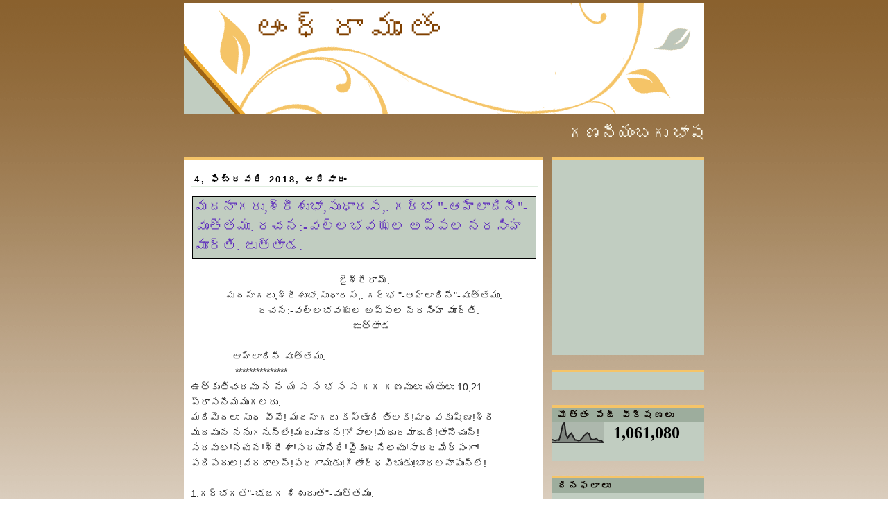

--- FILE ---
content_type: text/html; charset=UTF-8
request_url: https://andhraamrutham.blogspot.com/2018/02/blog-post_4.html
body_size: 22349
content:
<!DOCTYPE html>
<html dir='ltr' xmlns='http://www.w3.org/1999/xhtml' xmlns:b='http://www.google.com/2005/gml/b' xmlns:data='http://www.google.com/2005/gml/data' xmlns:expr='http://www.google.com/2005/gml/expr'>
<head>
<link href='https://www.blogger.com/static/v1/widgets/2944754296-widget_css_bundle.css' rel='stylesheet' type='text/css'/>
<meta content='text/html; charset=UTF-8' http-equiv='Content-Type'/>
<meta content='blogger' name='generator'/>
<link href='https://andhraamrutham.blogspot.com/favicon.ico' rel='icon' type='image/x-icon'/>
<link href='http://andhraamrutham.blogspot.com/2018/02/blog-post_4.html' rel='canonical'/>
<link rel="alternate" type="application/atom+xml" title="ఆ&#3074;ధ&#3149;ర&#3134;మ&#3139;త&#3074; - Atom" href="https://andhraamrutham.blogspot.com/feeds/posts/default" />
<link rel="alternate" type="application/rss+xml" title="ఆ&#3074;ధ&#3149;ర&#3134;మ&#3139;త&#3074; - RSS" href="https://andhraamrutham.blogspot.com/feeds/posts/default?alt=rss" />
<link rel="service.post" type="application/atom+xml" title="ఆ&#3074;ధ&#3149;ర&#3134;మ&#3139;త&#3074; - Atom" href="https://www.blogger.com/feeds/1376362995658113528/posts/default" />

<link rel="alternate" type="application/atom+xml" title="ఆ&#3074;ధ&#3149;ర&#3134;మ&#3139;త&#3074; - Atom" href="https://andhraamrutham.blogspot.com/feeds/4561372658417778430/comments/default" />
<!--Can't find substitution for tag [blog.ieCssRetrofitLinks]-->
<meta content='http://andhraamrutham.blogspot.com/2018/02/blog-post_4.html' property='og:url'/>
<meta content='మదనాగరు,శ్రీశుభా,సుధారస,. గర్భ &quot;-ఆహ్లాదినీ&quot;-వృత్తము.    రచన:-వల్లభవఝల అప్పల నరసింహ మూర్తి.       జుత్తాడ.' property='og:title'/>
<meta content='  జైశ్రీరామ్.   మదనాగరు,శ్రీశుభా,సుధారస,. గర్భ &quot;-ఆహ్లాదినీ&quot;-వృత్తము.      రచన:-వల్లభవఝల అప్పల నరసింహ మూర్తి.         జుత్తాడ.               ...' property='og:description'/>
<link href='http://t0.gstatic.com/images?q=tbn:ANd9GcSBsLubws_bS_j5U7COZLw0GShkxVekc2ZJtTO6cPWw52S-tKOD' rel='shortcut icon' type='image/png'/>
<style id='page-skin-1' type='text/css'><!--
/*
-----------------------------------------------
Blogger Template Style
Name:     Silent
Designer: Pocket
URL:      http://pocket-templates.blogspot.com/
Date:     30 Oct 2008
----------------------------------------------- */
/* Variable definitions
====================
<Variable name="bgcolor" description="Page Background Color"
type="color" default="#fff">
<Variable name="textcolor" description="Text Color"
type="color" default="#333">
<Variable name="linkcolor" description="Link Color"
type="color" default="#58a">
<Variable name="pagetitlecolor" description="Blog Title Color"
type="color" default="#666">
<Variable name="descriptioncolor" description="Blog Description Color"
type="color" default="#999">
<Variable name="titlecolor" description="Post Title Color"
type="color" default="#c60">
<Variable name="bordercolor" description="Border Color"
type="color" default="#ccc">
<Variable name="sidebarcolor" description="Sidebar Title Color"
type="color" default="#999">
<Variable name="sidebartextcolor" description="Sidebar Text Color"
type="color" default="#666">
<Variable name="visitedlinkcolor" description="Visited Link Color"
type="color" default="#999">
<Variable name="bodyfont" description="Text Font"
type="font" default="normal normal 100% Georgia, Serif">
<Variable name="headerfont" description="Sidebar Title Font"
type="font"
default="normal normal 78% 'Trebuchet MS',Trebuchet,Arial,Verdana,Sans-serif">
<Variable name="pagetitlefont" description="Blog Title Font"
type="font"
default="normal normal 200% Georgia, Serif">
<Variable name="descriptionfont" description="Blog Description Font"
type="font"
default="normal normal 78% 'Trebuchet MS', Trebuchet, Arial, Verdana, Sans-serif">
<Variable name="postfooterfont" description="Post Footer Font"
type="font"
default="normal normal 78% 'Trebuchet MS', Trebuchet, Arial, Verdana, Sans-serif">
<Variable name="startSide" description="Side where text starts in blog language"
type="automatic" default="left">
<Variable name="endSide" description="Side where text ends in blog language"
type="automatic" default="right">
*/
/* Use this with templates/template-twocol.html */
#navbar, #navbar-iframe {
height: 0px;
visibility: hidden;
display: none;
}
body {
background:#ffffff url(https://blogger.googleusercontent.com/img/b/R29vZ2xl/AVvXsEj7GH4O-9grvLv7v9mkOYzoc9CoY2SSTS2XXT8Z6ha_IKflmEemoLD1siFYkD2UmFJnVdc4Bsk2TdGEHgDXoSiFLhi5K9q8JwU958HZ6WY61Ql1dHQFl2BKt7fxONucR8u7OTaqYnudpPc/s1600/mvm9s8.jpg) repeat-x;
margin:0;
color:#333333;
font:x-small Georgia Serif;
font-size/* */:/**/small;
font-size: /**/small;
text-align: center;
}
a:link {
color:#a9501b;
text-decoration:none;
}
a:visited {
color:#666666;
text-decoration:none;
}
a:hover {
color:#6131BD;
text-decoration:underline;
}
a img {
border-width:0;
}
/* Header
-----------------------------------------------
*/
#header-wrapper {
background:url(https://blogger.googleusercontent.com/img/b/R29vZ2xl/AVvXsEgnrJTmfkeG9rtMAaOKr0FEpT_jmZpcm14Nv869k0zCoEjAWvJ35IBlnOvupbKUjUSSCNlp_dQiVQcNQWWUgwXaEN5QiZT8axCdW5rfmAZeN9xhCYHRjHF_RcyVi3GDQxhyphenhyphen-qOehl-mngk/s1600/2iugde.jpg) no-repeat;
width:750px;
height:160px;
margin:0 auto 10px;
border:0px solid #ffffff;
}
#header-inner {
background-position: center;
margin-left: auto;
margin-right: auto;
}
#header {
margin: 5px;
border: 0px solid #ffffff;
text-align: left;
color:#804000;
}
#header h1 {
margin:5px 5px 0;
padding:10px 92px 0em;
line-height:1.2em;
text-transform:uppercase;
letter-spacing:.2em;
font: normal normal 322% Georgia, Times, serif;
}
#header a {
color:#804000;
text-decoration:none;
}
#header a:hover {
color:#804000;
}
#header .description {
margin:0 88px 5px 80px;
padding:0 20px 15px;
max-width:700px;
text-transform:uppercase;
letter-spacing:.2em;
line-height: 1.4em;
font: normal normal 86% Arial, sans-serif;
color: #804000;
}
#header img {
margin-left: auto;
margin-right: auto;
}
/* Outer-Wrapper
----------------------------------------------- */
#outer-wrapper {
width: 750px;
margin:0px auto;
padding:0px;
text-align:left;
font: normal normal 110% Georgia, Serif;
}
#main-wrapper {
border-top:4px solid #f5c468;
background:#ffffff;
padding-left:10px;
padding-right:7px;
width: 500px;
float: left;
word-wrap: break-word; /* fix for long text breaking sidebar float in IE */
overflow: hidden;     /* fix for long non-text content breaking IE sidebar float */
}
#sidebar-wrapper {
/* background:#ffffff;*/
width: 220px;
float: right;
word-wrap: break-word; /* fix for long text breaking sidebar float in IE */
overflow: hidden;      /* fix for long non-text content breaking IE sidebar float */
}
/* Headings
----------------------------------------------- */
h2 {
margin:1.5em 0 .75em;
font:normal bold 92% Verdana, sans-serif;
line-height: 1.4em;
text-transform:uppercase;
letter-spacing:.2em;
color:#0d0600;
}
/* Posts
-----------------------------------------------
*/
h2.date-header {
margin:1.5em 0 .5em;
color:#000000;
text-transform:none;
text-indent:5px;
border-bottom:1px solid #E0EEE0;
}
.post {
margin:.5em 0 1.5em;
border-bottom:0px dotted #ffffff;
padding-bottom:1.5em;
}
.post h3 {
background:#C1CDC1;
border:1px inset #000000;
margin:.7em 2px;
padding:0 3px 4px;
font-size:140%;
font-weight:normal;
line-height:1.4em;
color:#6131BD;
}
.post h3 a, .post h3 a:visited, .post h3 strong {
display:block;
text-decoration:none;
color:#6131BD;
font-weight:normal;
}
.post h3 strong, .post h3 a:hover {
color:#333333;
}
.post-body {
margin:0 0 .75em;
line-height:1.6em;
}
.post-body blockquote {
line-height:1.3em;
}
.post-footer {
margin: .75em 0;
color: #000000;
text-transform:uppercase;
letter-spacing:.1em;
font: normal bold 95% 'Trebuchet MS', Trebuchet, Arial, Verdana, Sans-serif;
line-height: 1.2em;
}
.comment-link {
margin-left:.6em;
}
.post img {
padding:4px;
border:1px solid #ffffff;
}
.post blockquote {
margin:1em 20px;
}
.post blockquote  {
border-top: 1px solid #c1cdc1;
border-left: 1px solid #c1cdc1;
border-right: 2px solid #c1cdc1;
border-bottom: 2px solid #c1cdc1;
background: #ffffff url(https://blogger.googleusercontent.com/img/b/R29vZ2xl/AVvXsEiMV5xpKPYgM6W0HTZvolGDMXLm0kDxVMdpm9X0_afPuDFrtJZKg-wNYpl7RK_OvSSgsyVcnXnL5RrUU5dg9BEUXsvDpfBZaMPScnyVg-xT37HYClEodkTM2efwjUghbOIlVj-8_NFAN1o/s1600/2ekjk86.jpg);
background-position:top left;
background-repeat:no-repeat;
margin: 0 20px;
padding: 10px 20px 10px 85px;
font-size: 0.9em;
font-style:italic;
line-height:1.4em;
}
/* Comments
----------------------------------------------- */
#comments h4 {
margin:1em 0;
font-weight: bold;
line-height: 1.4em;
text-transform:uppercase;
letter-spacing:.2em;
color: #0d0600;
}
#comments-block {
margin:1em 0 1.5em;
line-height:1.6em;
}
#comments-block .comment-author {
margin:.5em 0;
}
#comments-block .comment-body {
margin:.25em 0 0;
}
#comments-block .comment-footer {
margin:-.25em 0 2em;
line-height: 1.4em;
text-transform:uppercase;
letter-spacing:.1em;
}
#comments-block .comment-body p {
margin:0 0 .75em;
}
.deleted-comment {
font-style:italic;
color:gray;
}
#blog-pager-newer-link {
float: left;
}
#blog-pager-older-link {
float: right;
}
#blog-pager {
text-align: center;
}
.feed-links {
clear: both;
line-height: 2.5em;
}
/* Sidebar Content
----------------------------------------------- */
.sidebar {
color: #000000;
line-height: 1.5em;
}
.sidebar ul {
list-style:none;
margin:0 0 0;
padding:10px 0 0;
}
.sidebar ul li {
background:url("https://blogger.googleusercontent.com/img/b/R29vZ2xl/AVvXsEi42bb8OnhF9eEvSqOJ775dTNKFj9OHb7fVIo-21wWv-vJqZplr9aAwWhA__B_3xktimE5xsZ7tXlN8h49ByDJH2-eurcJT87GiFf9uL9NSmyELX0450HtHa9X6tOPmqNodebhxAJcfwoA/s1600/n2e3wi.jpg") no-repeat 2px .25em;
margin:0;
padding:0 0 3px 16px;
margin-bottom:2px;
margin-left:7px;
text-indent:7px;
line-height:1.3em;
}
.sidebar .widget {
border-bottom:4px solid #C1CDC1;
border-top:4px solid #f5c468;
background:#C1CDC1;
margin:0 0 1.5em;
padding:0px 0px 1.5em;
}
.main .widget {
border-bottom:0px dotted #ffffff;
margin:0 0 1.5em;
padding:0 0 1.5em;
}
.main .Blog {
border-bottom-width: 0;
}
.sidebar h2 {
border-bottom:0px solid #ffffff;
border:0px outset #000000;
background:#9dad9d;
margin:0;
padding:3px 0.7em;
line-height:1.2em;
}
/* Profile
----------------------------------------------- */
.profile-img {
float: left;
margin-top: 3px;
margin-right: 5px;
margin-bottom: 5px;
margin-left: 0;
padding: 4px;
border: 1px solid #ffffff;
}
.profile-data {
margin:0 ;
margin-left:-5px;
text-transform:uppercase;
letter-spacing:.1em;
font: normal bold 95% 'Trebuchet MS', Trebuchet, Arial, Verdana, Sans-serif;
color: #0d0600;
font-weight: bold;
font-size:11px;
line-height: .5em;
display:none;
}
.profile-datablock {
margin:5px 10px .5em;
}
.profile-textblock {
margin: 0 0;
line-height: 1.6em;
}
.profile-link {
font: normal bold 95% 'Trebuchet MS', Trebuchet, Arial, Verdana, Sans-serif;
text-transform: uppercase;
letter-spacing: .1em;
}
#footer-wrapper {
color: #000000;
padding-top: 10px;
width: 750px;
border-top: 1px solid #fbe599;
clear: both;
padding-right: 5px:
padding-left: 5px;
text-align: center;
margin:-20px -5px;
}
/* Footer
----------------------------------------------- */
#footer {
width:750px;
clear:both;
margin:0 auto;
padding-top:15px;
line-height: 1.6em;
text-transform:uppercase;
letter-spacing:.1em;
text-align: center;
}

--></style>
<style media='print' type='text/css'>

#header-wrapper, #header, .header, #sidebar-wrapper, .sidebar, #footer-wrapper, #footer, .date-header, .post-meta-data, .comment-link, .comment-footer, #blog-pager, #backlinks-container, #navbar-section, .subscribe_notice, .noprint {display: none;}

#main-wrapper {width: 95%}

</style>
<link href='https://www.blogger.com/dyn-css/authorization.css?targetBlogID=1376362995658113528&amp;zx=99848363-ce6f-4beb-bf69-cc1656358649' media='none' onload='if(media!=&#39;all&#39;)media=&#39;all&#39;' rel='stylesheet'/><noscript><link href='https://www.blogger.com/dyn-css/authorization.css?targetBlogID=1376362995658113528&amp;zx=99848363-ce6f-4beb-bf69-cc1656358649' rel='stylesheet'/></noscript>
<meta name='google-adsense-platform-account' content='ca-host-pub-1556223355139109'/>
<meta name='google-adsense-platform-domain' content='blogspot.com'/>

<script async src="https://pagead2.googlesyndication.com/pagead/js/adsbygoogle.js?client=ca-pub-3685622861305291&host=ca-host-pub-1556223355139109" crossorigin="anonymous"></script>

<!-- data-ad-client=ca-pub-3685622861305291 -->

</head>
<body>
<div class='navbar section' id='navbar'><div class='widget Navbar' data-version='1' id='Navbar1'><script type="text/javascript">
    function setAttributeOnload(object, attribute, val) {
      if(window.addEventListener) {
        window.addEventListener('load',
          function(){ object[attribute] = val; }, false);
      } else {
        window.attachEvent('onload', function(){ object[attribute] = val; });
      }
    }
  </script>
<div id="navbar-iframe-container"></div>
<script type="text/javascript" src="https://apis.google.com/js/platform.js"></script>
<script type="text/javascript">
      gapi.load("gapi.iframes:gapi.iframes.style.bubble", function() {
        if (gapi.iframes && gapi.iframes.getContext) {
          gapi.iframes.getContext().openChild({
              url: 'https://www.blogger.com/navbar/1376362995658113528?po\x3d4561372658417778430\x26origin\x3dhttps://andhraamrutham.blogspot.com',
              where: document.getElementById("navbar-iframe-container"),
              id: "navbar-iframe"
          });
        }
      });
    </script><script type="text/javascript">
(function() {
var script = document.createElement('script');
script.type = 'text/javascript';
script.src = '//pagead2.googlesyndication.com/pagead/js/google_top_exp.js';
var head = document.getElementsByTagName('head')[0];
if (head) {
head.appendChild(script);
}})();
</script>
</div></div>
<div id='outer-wrapper'><div id='wrap2'>
<!-- skip links for text browsers -->
<span id='skiplinks' style='display:none;'>
<a href='#main'>skip to main </a> |
      <a href='#sidebar'>skip to sidebar</a>
</span>
<div id='header-wrapper'>
<div class='header section' id='header'><div class='widget Header' data-version='1' id='Header1'>
<div id='header-inner'>
<div class='titlewrapper'>
<h1 class='title'>
<a href='https://andhraamrutham.blogspot.com/'>ఆ&#3074;ధ&#3149;ర&#3134;మ&#3139;త&#3074;</a>
</h1>
</div>
<div class='descriptionwrapper'>
<p class='description'><span>
</span></p>
</div>
</div>
</div></div>
</div>
<div id='content-wrapper'>
<div id='crosscol-wrapper' style='text-align:center'>
<div class='crosscol section' id='crosscol'><div class='widget HTML' data-version='1' id='HTML6'>
<div class='widget-content'>
<p align="center">
<font color="	#FBFBEF" size="+2">
<marquee scrolldelay="160" width="100%">
గణన&#3136;య&#3074;బగ&#3137;  భ&#3134;షల&#3074;ద&#3137;  త&#3142;ల&#3137;గ&#3137;న&#3149;   గ&#3134;&#3074;చ&#3074;గ  మ&#3143;ల&#3149;మ&#3143;ల&#3137;.. త&#3134;న&#3149;
వ&#3135;న  స&#3146;&#3074;ప&#3144; ,  ప&#3149;రకట&#3135;&#3074;చ&#3137;  భ&#3134;వ  సరళ&#3135;న&#3149;   ద&#3139;ప&#3149;త&#3135;న&#3149;,   వ&#3135;శ&#3143;ష&#3135;&#3074;చ&#3135;  పల&#3149;
ఘన క&#3134;వ&#3149;య&#3134;మ&#3139;త  స&#3074;వ&#3135;ధ&#3134;న  మహ&#3135;మల&#3149;  గ&#3134;&#3074;చ&#3074;గ  న&#3134;&#3074;ధ&#3149;ర&#3134;మ&#3139;త&#3074;
బన&#3137; య&#3136; బ&#3149;ల&#3134;గ&#3137;న&#3137;  గ&#3146;ల&#3149;ప&#3135;  య&#3137;&#3074;ట&#3135;.   కన&#3137;డ&#3136; !  ఆ&#3074;ధ&#3149;ర&#3134;మ&#3139;త&#3074;  బ&#3074;ద&#3137;డ&#3136; !
. </marquee>
</font>
</p>
</div>
<div class='clear'></div>
</div></div>
</div>
<div id='main-wrapper'>
<div class='main section' id='main'><div class='widget Blog' data-version='1' id='Blog1'>
<div class='blog-posts hfeed'>
<!--Can't find substitution for tag [adStart]-->
<h2 class='date-header'>4, ఫ&#3135;బ&#3149;రవర&#3135; 2018, ఆద&#3135;వ&#3134;ర&#3074;</h2>
<div class='post hentry uncustomized-post-template'>
<a name='4561372658417778430'></a>
<h3 class='post-title entry-title'>
<a href='https://andhraamrutham.blogspot.com/2018/02/blog-post_4.html'>మదన&#3134;గర&#3137;,శ&#3149;ర&#3136;శ&#3137;భ&#3134;,స&#3137;ధ&#3134;రస,. గర&#3149;భ "-ఆహ&#3149;ల&#3134;ద&#3135;న&#3136;"-వ&#3139;త&#3149;తమ&#3137;.    రచన:-వల&#3149;లభవఝల అప&#3149;పల నరస&#3135;&#3074;హ మ&#3138;ర&#3149;త&#3135;.       జ&#3137;త&#3149;త&#3134;డ.</a>
</h3>
<div class='post-header-line-1'></div><h2 align='right'><span class='post-comment-link'>
</span></h2>
<div class='post-body entry-content'>
<div dir="ltr" style="text-align: left;" trbidi="on">
<div style="text-align: center;">
<span style="background-color: white; color: #222222; font-family: arial, sans-serif;">జ&#3144;శ&#3149;ర&#3136;ర&#3134;మ&#3149;.</span></div>
<div style="text-align: center;">
<span style="background-color: white; color: #222222; font-family: arial, sans-serif;">మదన&#3134;గర&#3137;,శ&#3149;ర&#3136;శ&#3137;భ&#3134;,స&#3137;ధ&#3134;రస,. గర&#3149;భ "-ఆహ&#3149;ల&#3134;ద&#3135;న&#3136;"-వ&#3139;త&#3149;తమ&#3137;.</span></div>
<div dir="auto" style="background-color: white; color: #222222; font-family: arial, sans-serif; text-align: center;">
&nbsp; &nbsp;రచన:-వల&#3149;లభవఝల అప&#3149;పల నరస&#3135;&#3074;హ మ&#3138;ర&#3149;త&#3135;.</div>
<div dir="auto" style="background-color: white; color: #222222; font-family: arial, sans-serif; text-align: center;">
&nbsp; &nbsp; &nbsp; జ&#3137;త&#3149;త&#3134;డ.</div>
<div dir="auto" style="background-color: white; color: #222222; font-family: arial, sans-serif;">
<br /></div>
<div dir="auto" style="background-color: white; color: #222222; font-family: arial, sans-serif;">
&nbsp; &nbsp; &nbsp; &nbsp; &nbsp; &nbsp; &nbsp; &nbsp;ఆహ&#3149;ల&#3134;ద&#3135;న&#3136; వ&#3139;త&#3149;తమ&#3137;.</div>
<div dir="auto" style="background-color: white; color: #222222; font-family: arial, sans-serif;">
&nbsp; &nbsp; &nbsp; &nbsp; &nbsp; &nbsp; &nbsp; &nbsp; ***************</div>
<div dir="auto" style="background-color: white; color: #222222; font-family: arial, sans-serif;">
ఉత&#3149;క&#3139;త&#3135;ఛ&#3074;దమ&#3137;.న.న.య.స.స.భ.స.స.గ<wbr></wbr>గ.గణమ&#3137;ల&#3137;.యత&#3137;ల&#3137;.10,21.</div>
<div dir="auto" style="background-color: white; color: #222222; font-family: arial, sans-serif;">
ప&#3149;ర&#3134;సన&#3136;మమ&#3137;గలద&#3137;.</div>
<div dir="auto" style="background-color: white; color: #222222; font-family: arial, sans-serif;">
మద&#3135;మ&#3142;దల&#3137; స&#3137;ధ వ&#3136;వ&#3143;! మదన&#3134;గర&#3137; కస&#3149;త&#3138;ర&#3135; త&#3135;లక!మ&#3134;ధవక&#3139;ష&#3149;ణ&#3134;!శ&#3149;ర&#3136;</div>
<div dir="auto" style="background-color: white; color: #222222; font-family: arial, sans-serif;">
మ&#3137;దమ&#3137;న నన&#3137;గన&#3137;న&#3149;ల&#3143;!మధ&#3137;స&#3138;దన!గ&#3147;ప&#3134;ల!మధ&#3137;<wbr></wbr>రమ&#3134;ధ&#3137;ర&#3135;!త&#3134;న&#3148;చ&#3137;న&#3149;!</div>
<div dir="auto" style="background-color: white; color: #222222; font-family: arial, sans-serif;">
సదమల!నయన!శ&#3149;ర&#3136;శ&#3134;!సదయ&#3134;న&#3135;ధ&#3135;!వ&#3144;క&#3137;&#3074;<wbr></wbr>ఠన&#3135;లయ&#3137;!స&#3134;దరమ&#3143;ర&#3149;ప&#3074;గ&#3134;!</div>
<div dir="auto" style="background-color: white; color: #222222; font-family: arial, sans-serif;">
పద&#3135;పద&#3137;ల!వరద&#3134;లన&#3149;!పధగ&#3134;మ&#3137;డ&#3137;!గ&#3136;త&#3134;<wbr></wbr>ర&#3149;ధవ&#3135;భ&#3137;డ&#3137;!బ&#3134;ధలన&#3134;ప&#3137;న&#3149;ల&#3143;!</div>
<div dir="auto" style="background-color: white; color: #222222; font-family: arial, sans-serif;">
<br /></div>
<div dir="auto" style="background-color: white; color: #222222; font-family: arial, sans-serif;">
1.గర&#3149;భగత"-భ&#3137;జగ శ&#3135;శ&#3137;ర&#3137;త"-వ&#3139;త&#3149;తమ&#3137;.</div>
<div dir="auto" style="background-color: white; color: #222222; font-family: arial, sans-serif;">
బ&#3139;హత&#3136;ఛ&#3074;దమ&#3137;.న.న.య.గణమ&#3137;ల&#3137;.వ&#3139;.స&#3074;.<wbr></wbr>128.ప&#3149;ర&#3134;సగలద&#3137;.</div>
<div dir="auto" style="background-color: white; color: #222222; font-family: arial, sans-serif;">
మద&#3135;మ&#3142;దల&#3137;!స&#3137;ధవ&#3136;వ&#3143;!</div>
<div dir="auto" style="background-color: white; color: #222222; font-family: arial, sans-serif;">
మ&#3137;దమ&#3137;న!నన&#3137;!కన&#3137;న&#3149;ల&#3143;!</div>
<div dir="auto" style="background-color: white; color: #222222; font-family: arial, sans-serif;">
సదమలనయన!శ&#3149;ర&#3136;శ&#3134;!</div>
<div dir="auto" style="background-color: white; color: #222222; font-family: arial, sans-serif;">
పద&#3135;పద&#3137;ల!వరద&#3134;లన&#3149;!</div>
<div dir="auto" style="background-color: white; color: #222222; font-family: arial, sans-serif;">
<br /></div>
<div dir="auto" style="background-color: white; color: #222222; font-family: arial, sans-serif;">
2.గర&#3149;భగత"-శ&#3147;భ&#3134;"-వ&#3139;త&#3149;తమ&#3137;.</div>
<div dir="auto" style="background-color: white; color: #222222; font-family: arial, sans-serif;">
గ&#3134;య&#3135;త&#3149;ర&#3136;ఛ&#3074;దమ&#3137;.భ.మ.గణమ&#3137;ల&#3137;.వ&#3139;.స&#3074;<wbr></wbr>.07.ప&#3149;ర&#3134;సగలద&#3137;.</div>
<div dir="auto" style="background-color: white; color: #222222; font-family: arial, sans-serif;">
మ&#3134;ధవ!క&#3139;ష&#3149;ణ&#3134; ! శ&#3149;ర&#3136;!.</div>
<div dir="auto" style="background-color: white; color: #222222; font-family: arial, sans-serif;">
మ&#3134;ధ&#3137;ర&#3135;! త&#3134;న&#3148;చ&#3137;న&#3149;!</div>
<div dir="auto" style="background-color: white; color: #222222; font-family: arial, sans-serif;">
స&#3134;దర! మ&#3143;ర&#3149;ప&#3074;గ&#3134;!</div>
<div dir="auto" style="background-color: white; color: #222222; font-family: arial, sans-serif;">
బ&#3134;ధల&#3137;!మ&#3134;ప&#3137;న&#3149;ల&#3143;!</div>
<div dir="auto" style="background-color: white; color: #222222; font-family: arial, sans-serif;">
<br /></div>
<div dir="auto" style="background-color: white; color: #222222; font-family: arial, sans-serif;">
3.గర&#3149;భగత"-కల&#3135;గ&#3137;ణ"- వ&#3139;త&#3149;తమ&#3137;.</div>
<div dir="auto" style="background-color: white; color: #222222; font-family: arial, sans-serif;">
అన&#3137;ష&#3149;ట&#3137;ప&#3149;ఛ&#3074;దమ&#3137;.స.స.గల.గణమ&#3137;ల&#3137;.<wbr></wbr>వ&#3139;.స&#3074;.156.ప&#3149;ర&#3134;సగలద&#3137;.</div>
<div dir="auto" style="background-color: white; color: #222222; font-family: arial, sans-serif;">
మదన&#3134;గర&#3137;!కస&#3149;త&#3138;ర&#3135;!</div>
<div dir="auto" style="background-color: white; color: #222222; font-family: arial, sans-serif;">
మధ&#3137;స&#3138;దన!గ&#3147;ప&#3134;ల!</div>
<div dir="auto" style="background-color: white; color: #222222; font-family: arial, sans-serif;">
సదయ&#3134;న&#3135;ధ&#3135;!వ&#3144;క&#3137;&#3074;ఠ!</div>
<div dir="auto" style="background-color: white; color: #222222; font-family: arial, sans-serif;">
పధగ&#3134;మ&#3137;డ&#3137;!గ&#3136;త&#3134;ర&#3149;ధ&#3137;!</div>
<div dir="auto" style="background-color: white; color: #222222; font-family: arial, sans-serif;">
<br /></div>
<div dir="auto" style="background-color: white; color: #222222; font-family: arial, sans-serif;">
<br /></div>
<div dir="auto" style="background-color: white; color: #222222; font-family: arial, sans-serif;">
4.గర&#3149;భగత"-కస&#3149;త&#3138;ర&#3135; "-వ&#3139;త&#3149;తమ&#3137;.&nbsp;</div>
<div dir="auto" style="background-color: white; color: #222222; font-family: arial, sans-serif;">
అత&#3149;యష&#3149;ష&#3149;ట&#3136; ఛ&#3074;దమ&#3137;.స.స.భ.స.స.గగ.గణమ&#3137;ల&#3137;!</div>
<div dir="auto" style="background-color: white; color: #222222; font-family: arial, sans-serif;">
యత&#3135;12.యక&#3149;షరమ&#3137;.</div>
<div dir="auto" style="background-color: white; color: #222222; font-family: arial, sans-serif;">
మదన&#3134;గర&#3137;!కస&#3149;త&#3138;ర&#3135;త&#3135;లక! మ&#3134;ధవక&#3139;ష&#3149;ణ&#3134;! శ&#3149;ర&#3136; !</div>
<div dir="auto" style="background-color: white; color: #222222; font-family: arial, sans-serif;">
మధ&#3137;స&#3138;దన!గ&#3147;ప&#3134;ల!మధ&#3137;ర మ&#3134;ధ&#3137;ర&#3135;!త&#3134;న&#3148;చ&#3137;న&#3149;!</div>
<div dir="auto" style="background-color: white; color: #222222; font-family: arial, sans-serif;">
సదయ&#3134;న&#3135;ధ&#3135;!వ&#3144;క&#3137;&#3074;ఠన&#3135;లయయ&#3137;!స&#3134;దరమ&#3143;ర&#3149;<wbr></wbr>ప&#3074;గ&#3134;!</div>
<div dir="auto" style="background-color: white; color: #222222; font-family: arial, sans-serif;">
పధగ&#3134;మ&#3137;డ&#3137;!గ&#3136;త&#3134;ర&#3149;ధ&#3137;!వ&#3135;భ&#3137;డ&#3137;!బ&#3134;ధల&#3137; మ&#3134;ప&#3137;న&#3149;ల&#3143;!</div>
<div dir="auto" style="background-color: white; color: #222222; font-family: arial, sans-serif;">
<br /></div>
<div dir="auto" style="background-color: white; color: #222222; font-family: arial, sans-serif;">
5.గర&#3149;భగత"-కస&#3149;త&#3138;ర&#3135; త&#3135;లక"-వ&#3139;త&#3149;తమ&#3137;.</div>
<div dir="auto" style="background-color: white; color: #222222; font-family: arial, sans-serif;">
ఉత&#3149;క&#3139;త&#3135;ఛ&#3074;దమ&#3137;.స.స.భ.స.స.త.న.స.గ<wbr></wbr>గ.గణమ&#3137;ల&#3137;.యత&#3137;ల&#3137;.12,18.</div>
<div dir="auto" style="background-color: white; color: #222222; font-family: arial, sans-serif;">
ప&#3149;ర&#3134;సన&#3136;మమ&#3137;గలద&#3137;.</div>
<div dir="auto" style="background-color: white; color: #222222; font-family: arial, sans-serif;">
మదన&#3134;గర&#3137; కస&#3149;త&#3138;ర&#3135; త&#3135;లక!మ&#3134;ధవ!క&#3139;ష&#3149;ణ&#3134;! శ&#3149;ర&#3136;మద&#3135;మ&#3142;దల&#3137; స&#3137;ధ!వ&#3136;వ&#3143;!మద&#3137;స&#3138;దన!గ&#3147;ప&#3134;ల!మధ&#3137;ర!మ&#3134;<wbr></wbr>ధ&#3137;ర&#3135;త&#3134;న&#3148;చ&#3137;న&#3149;!మ&#3137;దమ&#3137;న!నన&#3137;గన&#3137;న&#3149;ల&#3143;<wbr></wbr>!</div>
<div dir="auto" style="background-color: white; color: #222222; font-family: arial, sans-serif;">
సదయ&#3134;న&#3135;ధ&#3135;!వ&#3144;క&#3137;&#3074;ఠన&#3135;లయ&#3137;!స&#3134;దర మ&#3143;ర&#3149;ప&#3074;గ&#3134;!సదమలనయన!శ&#3149;ర&#3136;శ&#3134;!</div>
<div dir="auto" style="background-color: white; color: #222222; font-family: arial, sans-serif;">
పధగ&#3134;మ&#3137;డ&#3137;!గ&#3136;త&#3134;ర&#3149;ధ&#3137;!వ&#3135;భ&#3137;డ&#3137;!బ&#3134;ధల&#3137;<wbr></wbr>!మ&#3134;ప&#3137;న&#3149;ల&#3143;!పద&#3135;పద&#3137;ల!వరద&#3134;లన&#3149;!</div>
<div dir="auto" style="background-color: white; color: #222222; font-family: arial, sans-serif;">
<br /></div>
<div dir="auto" style="background-color: white; color: #222222; font-family: arial, sans-serif;">
6.గర&#3149;భగత"-మ&#3134;ధవ&#3134;"-వ&#3139;త&#3149;తమ&#3137;.</div>
<div dir="auto" style="background-color: white; color: #222222; font-family: arial, sans-serif;">
అత&#3135;జగత&#3136;ఛ&#3074;దమ&#3137;.న.న.య.భ.మ.గణమ&#3137;ల&#3137;.<wbr></wbr>యత&#3135;.10.ప&#3149;ర&#3134;సగలద&#3137;.</div>
<div dir="auto" style="background-color: white; color: #222222; font-family: arial, sans-serif;">
మద&#3135;మ&#3142;దల&#3137;!స&#3137;ధ వ&#3136;వ&#3143;!మ&#3134;ధవక&#3139;ష&#3149;ణ&#3134;!శ&#3149;ర&#3136;</div>
<div dir="auto" style="background-color: white; color: #222222; font-family: arial, sans-serif;">
మ&#3137;దమ&#3137;న!నన&#3137;గన&#3137;న&#3149;ల&#3143;!మ&#3134;ధ&#3137;ర&#3135;!త&#3134;న&#3148;<wbr></wbr>చ&#3137;న&#3149;!</div>
<div dir="auto" style="background-color: white; color: #222222; font-family: arial, sans-serif;">
సదమల నయన!శ&#3149;ర&#3136;శ&#3134;!స&#3134;దరమ&#3143;ర&#3149;ప&#3074;గ&#3134;!</div>
<div dir="auto" style="background-color: white; color: #222222; font-family: arial, sans-serif;">
పద&#3135;పద&#3137;ల!వరద&#3134;లన&#3149;! బ&#3134;ధల&#3137; మ&#3134;ప&#3137;న&#3149;ల&#3143;!</div>
<div dir="auto" style="background-color: white; color: #222222; font-family: arial, sans-serif;">
<br /></div>
<div dir="auto" style="background-color: white; color: #222222; font-family: arial, sans-serif;">
7.గర&#3149;భగత"-స&#3137;ధ&#3136;"-వ&#3139;త&#3149;తమ&#3137;.</div>
<div dir="auto" style="background-color: white; color: #222222; font-family: arial, sans-serif;">
అత&#3135;జగత&#3136;ఛ&#3074;దమ&#3137;.భ.మ.న.న.య.గణమ&#3137;ల&#3137;.<wbr></wbr>యత&#3135;.07.ప&#3149;ర&#3134;సగలద&#3137;.</div>
<div dir="auto" style="background-color: white; color: #222222; font-family: arial, sans-serif;">
మ&#3134;ధవక&#3139;ష&#3149;ణ&#3134;శ&#3149;ర&#3136;! మద&#3135;మ&#3142;దల&#3137;!స&#3137;ధ వ&#3136;వ&#3143;!</div>
<div dir="auto" style="background-color: white; color: #222222; font-family: arial, sans-serif;">
మ&#3134;ధ&#3137;ర&#3135;!త&#3134;న&#3148;చ&#3137;న&#3149;!మ&#3137;దమ&#3137;న!నన&#3137;గన&#3137;<wbr></wbr>న&#3149;ల&#3143;!</div>
<div dir="auto" style="background-color: white; color: #222222; font-family: arial, sans-serif;">
స&#3134;దరమ&#3143;ర&#3149;ప&#3074;గ&#3134;! సదమల!నయన శ&#3149;ర&#3136;శ&#3134;!</div>
<div dir="auto" style="background-color: white; color: #222222; font-family: arial, sans-serif;">
బ&#3134;ధల&#3137;!మ&#3134;ప&#3137;న&#3149;ల&#3143;!పద&#3135;పద&#3137;ల!వరద&#3134;లన&#3149;<wbr></wbr>!</div>
<div dir="auto" style="background-color: white; color: #222222; font-family: arial, sans-serif;">
<br /></div>
<div dir="auto" style="background-color: white; color: #222222; font-family: arial, sans-serif;">
8.గర&#3149;భగత"-మదన&#3134;గర&#3137;"-వ&#3139;త&#3149;తమ&#3137;.</div>
<div dir="auto" style="background-color: white; color: #222222; font-family: arial, sans-serif;">
ఉత&#3149;క&#3139;త&#3136;ఛ&#3074;దమ&#3137;.భ.మ.న.న.య.భ.స.భ.ల<wbr></wbr>ల.గణమ&#3137;ల&#3137;.యత&#3137;ల&#3137;.07,16.ప&#3149;ర&#3134;సన&#3136;<wbr></wbr>మమ&#3137;గలద&#3137;.</div>
<div dir="auto" style="background-color: white; color: #222222; font-family: arial, sans-serif;">
మ&#3134;ధవక&#3139;ష&#3149;ణ&#3134;!శ&#3149;ర&#3136;!మద&#3135;మ&#3142;దల&#3137;!స&#3137;ధవ&#3136;<wbr></wbr>వ&#3143;!మదన&#3134;గర&#3137;!కస&#3149;త&#3138;ర&#3135; త&#3135;లక!</div>
<div dir="auto" style="background-color: white; color: #222222; font-family: arial, sans-serif;">
మ&#3134;ధ&#3137;ర&#3135;!త&#3134;న&#3148;చ&#3137;న&#3149;!మ&#3137;దమ&#3137;న!నన&#3137;గన&#3137;<wbr></wbr>న&#3149;ల&#3143;!మద&#3137;స&#3138;ధనగ&#3147;ప&#3134;లమధ&#3137;ర!</div>
<div dir="auto" style="background-color: white; color: #222222; font-family: arial, sans-serif;">
స&#3134;దర మ&#3143;ర&#3149;ప&#3074;గ&#3134;!సదమల!నయన!శ&#3149;ర&#3136;శ&#3134;!సదయ&#3134;<wbr></wbr>న&#3135;ధ&#3135;!వ&#3144;క&#3137;&#3074;ఠ!న&#3135;లయ&#3137;!</div>
<div dir="auto" style="background-color: white; color: #222222; font-family: arial, sans-serif;">
బ&#3134;ధల&#3137;!మ&#3134;ప&#3137;న&#3149;ల&#3143;!పద&#3135;పద&#3137;ల!వరద&#3134;లన&#3149;<wbr></wbr>! పధగ&#3134;మ&#3137;డ&#3137;!గ&#3136;త&#3134;ర&#3149;ధవ&#3135;భ&#3137;డ&#3137;!</div>
<div dir="auto" style="background-color: white; color: #222222; font-family: arial, sans-serif;">
<br /></div>
<div dir="auto" style="background-color: white; color: #222222; font-family: arial, sans-serif;">
9.గర&#3149;భగత"-శ&#3149;ర&#3136;శ&#3137;భ&#3134;"-వ&#3139;త&#3149;తమ&#3137;.</div>
<div dir="auto" style="background-color: white; color: #222222; font-family: arial, sans-serif;">
అత&#3149;యష&#3149;ట&#3136;ఛ&#3074;దమ&#3137;.భ.మ.స.స.భ.లల.<wbr></wbr>గణమ&#3137;ల&#3137;.యత&#3135;07.ప&#3149;ర&#3134;సగలద&#3137;.</div>
<div dir="auto" style="background-color: white; color: #222222; font-family: arial, sans-serif;">
మ&#3134;ధవక&#3139;ష&#3149;ణ&#3134;!శ&#3149;ర&#3136;శ&#3134;! మదన&#3134;గర&#3137;!కస&#3149;త&#3138;ర&#3135;త&#3135;లక!</div>
<div dir="auto" style="background-color: white; color: #222222; font-family: arial, sans-serif;">
మ&#3134;ధ&#3137;ర&#3135; త&#3134;న&#3148;చ&#3137;న&#3149;!మధ&#3137;స&#3138;దన!గ&#3147;ప&#3134;ల!మధ&#3137;ర!</div>
<div dir="auto" style="background-color: white; color: #222222; font-family: arial, sans-serif;">
స&#3134;దరమ&#3143;ర&#3149;ప&#3074;గ&#3134;!సదయ&#3134;న&#3135;ధ&#3135;! వ&#3144;క&#3137;&#3074;ఠన!న&#3135;లయ&#3137;!</div>
<div dir="auto" style="background-color: white; color: #222222; font-family: arial, sans-serif;">
బ&#3134;ధల&#3137;!మ&#3134;ప&#3137;న&#3149;ల&#3143;!పధగ&#3134;మ&#3137;డ&#3137;!గ&#3136;త&#3134;ర&#3149;<wbr></wbr>ధవ&#3135;భ&#3137;డ&#3137;!</div>
<div dir="auto" style="background-color: white; color: #222222; font-family: arial, sans-serif;">
<br /></div>
<div dir="auto" style="background-color: white; color: #222222; font-family: arial, sans-serif;">
10.గర&#3149;భగత"-స&#3137;ధ&#3134;రస"-వ&#3139;త&#3149;తమ&#3137;.</div>
<div dir="auto" style="background-color: white; color: #222222; font-family: arial, sans-serif;">
ఉత&#3149;క&#3139;త&#3135;ఛ&#3074;దమ&#3137;.స.స.భ.న.న.న.మ.స.గ<wbr></wbr>గ.యత&#3137;ల&#3137;.12.21.</div>
<div dir="auto" style="background-color: white; color: #222222; font-family: arial, sans-serif;">
ప&#3149;ర&#3134;సన&#3136;మమ&#3137;గలద&#3137;.</div>
<div dir="auto" style="background-color: white; color: #222222; font-family: arial, sans-serif;">
మదన&#3134;గర&#3137; కస&#3149;త&#3138;ర&#3135;!త&#3135;లక!మద&#3135;మ&#3142;దల&#3137; స&#3137;ధ&#3135;!వ&#3136;వ&#3143;!మ&#3134;ధవక&#3139;షష&#3149;ణ&#3134;!శ&#3149;ర&#3136;</div>
<div dir="auto" style="background-color: white; color: #222222; font-family: arial, sans-serif;">
మద&#3137;స&#3138;దన!గ&#3147;ప&#3134;ల మధ&#3137;ర!మ&#3137;దమ&#3137;న!నన&#3137;గన&#3137;న&#3149;ల&#3143;!మ&#3134;ధ&#3137;ర&#3135;త&#3134;<wbr></wbr>న&#3148;చ&#3137;న&#3149;</div>
<div dir="auto" style="background-color: white; color: #222222; font-family: arial, sans-serif;">
సదయ&#3134;న&#3135;ధ&#3135;!వ&#3144;క&#3137;&#3074;ఠన&#3135;లయ&#3137;!సదమలనయన శ&#3149;ర&#3136;శ&#3134;!స&#3134;దరమ&#3143;ర&#3149;ప&#3074;గ&#3134;!</div>
<div dir="auto" style="background-color: white; color: #222222; font-family: arial, sans-serif;">
పధగ&#3134;మ&#3137;డ&#3137;!గ&#3136;త&#3134;ర&#3149;ధవ&#3135;భ&#3137;డ&#3137;!పద&#3135;పద&#3137;ల<wbr></wbr>!వరద&#3134;లన&#3149;!బ&#3134;ధల&#3137;!మ&#3134;ప&#3137;న&#3149;ల&#3143;!</div>
<div dir="auto" style="background-color: white; color: #222222; font-family: arial, sans-serif;">
<br /></div>
<div dir="auto" style="background-color: white; color: #222222; font-family: arial, sans-serif;">
స&#3149;వస&#3149;త&#3135;.</div>
<div dir="auto" style="background-color: white; color: #222222; font-family: arial, sans-serif;">
వల&#3149;లభవఝల అప&#3149;పల నరస&#3135;&#3074;హ మ&#3138;ర&#3149;త&#3135;.</div>
<div dir="auto" style="background-color: white; color: #222222; font-family: arial, sans-serif; text-align: center;">
జ&#3144;హ&#3135;&#3074;ద&#3149;.</div>
</div>
<a href='javascript:window.print()'>Print this post</a>
<div style='clear: both;'></div>
</div>
<div class='post-footer'>
<div class='post-footer-line post-footer-line-1'>
<span class='post-author vcard'>
<img src="//3.bp.blogspot.com/_kMUpUqMmduA/STXxp2_g8cI/AAAAAAAAAJ4/9yddgNm_asc/s1600/2my97ok.jpg" style="border:0px solid red">
వ&#3149;ర&#3134;స&#3135;నద&#3135;
<span class='fn'>చ&#3135;&#3074;త&#3134; ర&#3134;మ క&#3139;ష&#3149;ణ&#3134; ర&#3134;వ&#3137;.</span>
</span>
<span class='post-timestamp'>
at
<a class='timestamp-link' href='https://andhraamrutham.blogspot.com/2018/02/blog-post_4.html' rel='bookmark' title='permanent link'><abbr class='published' title='2018-02-04T05:00:00+05:30'>ఆద&#3135;వ&#3134;ర&#3074;, ఫ&#3135;బ&#3149;రవర&#3135; 04, 2018</abbr></a>
</span>
<span class='reaction-buttons'>
</span>
<span class='star-ratings'>
</span>
<span class='post-backlinks post-comment-link'>
</span>
<span class='post-icons'>
<span class='item-action'>
<a href='https://www.blogger.com/email-post/1376362995658113528/4561372658417778430' title='పోస్ట్‌ను ఈమెయిల్‌ చేయి'>
<img alt="" class="icon-action" height="13" src="//www.blogger.com/img/icon18_email.gif" width="18">
</a>
</span>
<span class='item-control blog-admin pid-481822083'>
<a href='https://www.blogger.com/post-edit.g?blogID=1376362995658113528&postID=4561372658417778430&from=pencil' title='పోస్ట్‌లను ఎడిట్ చేయండి'>
<img alt="" class="icon-action" height="18" src="//www.blogger.com/img/icon18_edit_allbkg.gif" width="18">
</a>
</span>
</span>
</div>
<div class='post-footer-line post-footer-line-2'>
<span class='post-labels'>
<img src="https://lh3.googleusercontent.com/blogger_img_proxy/AEn0k_uAYnJchPqF7Ye7vEr-oDFAK5U4aSVRc6vX1Fr16hXABj5dEmh6uGoIrHZ3Vm9m0jElbCLuow3rHJQCX-Po8qzG_YJ3ig=s0-d" style="border:0px solid red ">
Labels:
<a href='https://andhraamrutham.blogspot.com/search/label/%E0%B0%B6%E0%B1%8D%E0%B0%B0%E0%B1%80%20%E0%B0%B5%E0%B0%B2%E0%B1%8D%E0%B0%B2%E0%B0%AD' rel='tag'>శ&#3149;ర&#3136; వల&#3149;లభ</a>
</span>
</div>
<div class='post-footer-line post-footer-line-3'></div>
</div>
</div>
<div class='comments' id='comments'>
<a name='comments'></a>
<h4>

          1 comments:
        
</h4>
<dl id='comments-block'>
<dt class='comment-author ' id='c2970251545283136599'>
<a name='c2970251545283136599'></a>
<a href='https://www.blogger.com/profile/06341424895029589483' rel='nofollow'>ర&#3134;జ&#3143;శ&#3149;వర&#3135; న&#3143;ద&#3137;న&#3138;ర&#3135;</a>
చ&#3142;ప&#3149;ప&#3134;ర&#3137;...
</dt>
<dd class='comment-body'>
<p>నమస&#3149;క&#3134;రమ&#3137; <br />ప&#3134;&#3074;డ&#3135;త&#3136; స&#3149;రష&#3149;టక&#3137; ప&#3149;రణ&#3134;మమ&#3137;ల&#3137;  </p>
</dd>
<dd class='comment-footer'>
<span class='comment-timestamp'>
<a href='https://andhraamrutham.blogspot.com/2018/02/blog-post_4.html?showComment=1517866552555#c2970251545283136599' title='comment permalink'>
6 ఫ&#3135;బ&#3149;రవర&#3135;, 2018 3:05 AMక&#3135;
</a>
<span class='item-control blog-admin pid-192690968'>
<a href='https://www.blogger.com/comment/delete/1376362995658113528/2970251545283136599' title='కామెంట్‌ను తొలగించండి'>
<img src="//www.blogger.com/img/icon_delete13.gif">
</a>
</span>
</span>
</dd>
</dl>
<p class='comment-footer'>
<div class='comment-form'>
<a name='comment-form'></a>
<h4 id='comment-post-message'>క&#3134;మ&#3142;&#3074;ట&#3149;&#8204;న&#3137; ప&#3147;స&#3149;ట&#3149; చ&#3143;య&#3074;డ&#3135;</h4>
<p>ఆ&#3074;ధ&#3149;ర&#3134;మ&#3139;త బ&#3149;ల&#3134;గ&#3149; వ&#3136;క&#3149;షక&#3137;లక&#3137; ధన&#3149;యవ&#3134;దమ&#3137;ల&#3137;.</p>
<a href='https://www.blogger.com/comment/frame/1376362995658113528?po=4561372658417778430&hl=te&saa=85391&origin=https://andhraamrutham.blogspot.com' id='comment-editor-src'></a>
<iframe allowtransparency='true' class='blogger-iframe-colorize' frameborder='0' height='275' id='comment-editor' scrolling='no' src='' width='100%'></iframe>
<script type="text/javascript" src="https://www.blogger.com/static/v1/jsbin/2210189538-iframe_colorizer.js"></script>
</div>
</p>
<div id='backlinks-container'>
<div id='Blog1_backlinks-container'>
</div>
</div>
</div>
<!--Can't find substitution for tag [adEnd]-->
</div>
<div class='blog-pager' id='blog-pager'>
<span id='blog-pager-newer-link'>
<a class='blog-pager-newer-link' href='https://andhraamrutham.blogspot.com/2018/02/blog-post_5.html' id='Blog1_blog-pager-newer-link' title='కొత్త పోస్ట్'>క&#3146;త&#3149;త ప&#3147;స&#3149;ట&#3149;</a>
</span>
<span id='blog-pager-older-link'>
<a class='blog-pager-older-link' href='https://andhraamrutham.blogspot.com/2018/02/blog-post_3.html' id='Blog1_blog-pager-older-link' title='పాత పోస్ట్'>ప&#3134;త ప&#3147;స&#3149;ట&#3149;</a>
</span>
<a class='home-link' href='https://andhraamrutham.blogspot.com/'>హ&#3147;మ&#3149;</a>
</div>
<div class='clear'></div>
<div class='post-feeds'>
<div class='feed-links'>
ద&#3136;న&#3135;క&#3135; సబ&#3149;&#8204;స&#3149;క&#3149;రయ&#3135;బ&#3149; చ&#3143;య&#3135;:
<a class='feed-link' href='https://andhraamrutham.blogspot.com/feeds/4561372658417778430/comments/default' target='_blank' type='application/atom+xml'>క&#3134;మ&#3142;&#3074;ట&#3149;&#8204;లన&#3137; ప&#3147;స&#3149;ట&#3149; చ&#3143;య&#3135; (Atom)</a>
</div>
</div>
</div></div>
</div>
<div id='sidebar-wrapper'>
<div class='sidebar section' id='sidebar'><div class='widget AdSense' data-version='1' id='AdSense1'>
<div class='widget-content'>
<script async src="https://pagead2.googlesyndication.com/pagead/js/adsbygoogle.js?client=ca-pub-3685622861305291&host=ca-host-pub-1556223355139109" crossorigin="anonymous"></script>
<!-- andhraamrutham_sidebar_AdSense1_300x250_as -->
<ins class="adsbygoogle"
     style="display:inline-block;width:300px;height:250px"
     data-ad-client="ca-pub-3685622861305291"
     data-ad-host="ca-host-pub-1556223355139109"
     data-ad-slot="4516453134"></ins>
<script>
(adsbygoogle = window.adsbygoogle || []).push({});
</script>
<div class='clear'></div>
</div>
</div><div class='widget HTML' data-version='1' id='HTML9'>
<div class='widget-content'>
<script type="text/javascript">var addthis_config = {"data_track_addressbar":true};</script>
<script type="text/javascript" src="//s7.addthis.com/js/300/addthis_widget.js#pubid=ra-4f06c8e741bfe8e2"></script>
<script type='text/javascript'>
document.doAT = function(cl)
{
        var myclass = new RegExp('hentry');
        var myTitleContainer = new RegExp('post-title');
        var myPostContent = new RegExp('post-footer');
        var elem = this.getElementsByTagName('div');
        
		var url;
        var title = "";
        
        for (var i = 0; i < elem.length; i++)
        {
            var classes = elem[i].className;
            if (myclass.test(classes))
            {   
            	var container = elem[i];
            	url = window.location.href;
            	
                for (var b = 0; b < container.childNodes.length; b++)
                {
                    var item = container.childNodes[b].className;
                    if (myTitleContainer.test(item))
                    {
                        var link = container.childNodes[b].getElementsByTagName('a');
                        if (typeof(link[0]) != 'undefined')
                        {
                            var url = link[0].href;
                            var title = link[0].innerHTML;
                        }

                    var singleq = new RegExp("'", 'g');
                    var doubleq = new RegExp('"', 'g');                                                                                                                                                                                                                        
                    title = title.replace(singleq, '&#39;', 'gi');
                    title = title.replace(doubleq, '&#34;', 'gi');

                    }
                    if (myPostContent.test(item))
                    {
                        var footer = container.childNodes[b];
                    }
                }
	                var n = document.createElement('div');
	                var at = "<div class='addthis_toolbox addthis_default_style addthis_32x32_style' addthis:title='"+title+"' addthis:url='"+encodeURI(url)+"'   > <a class='addthis_button_preferred_1'></a> <a class='addthis_button_preferred_2'></a> <a class='addthis_button_preferred_3'></a> <a class='addthis_button_preferred_4'></a> <a class='addthis_button_compact'></a> <a class='addthis_counter addthis_bubble_style'></a> </div> ";
	                n.innerHTML = at;
	                container.insertBefore(n , footer);   
            }
        }
    return true;
};

document.doAT('hentry');
</script>
</div>
<div class='clear'></div>
</div><div class='widget Stats' data-version='1' id='Stats1'>
<h2>మ&#3146;త&#3149;త&#3074; ప&#3143;జ&#3136; వ&#3136;క&#3149;షణల&#3137;</h2>
<div class='widget-content'>
<div id='Stats1_content' style='display: none;'>
<script src='https://www.gstatic.com/charts/loader.js' type='text/javascript'></script>
<span id='Stats1_sparklinespan' style='display:inline-block; width:75px; height:30px'></span>
<span class='counter-wrapper text-counter-wrapper' id='Stats1_totalCount'>
</span>
<div class='clear'></div>
</div>
</div>
</div><div class='widget HTML' data-version='1' id='HTML3'>
<h2 class='title'>ద&#3135;నఫల&#3134;ల&#3137;</h2>
<div class='widget-content'>
<div id="hvPanchangam"></div>
<script type="text/javascript">
var curDateTime = new Date();
var offset = -(curDateTime.getTimezoneOffset()/60);
var headID = document.getElementsByTagName("head")[0];
var newScript = document.createElement('script');
newScript.type = 'text/javascript';
newScript.src = 'http://plugins.harivillu.org/panchangam/widget?preferences='+offset+'-1-1-FFFFFF-7A8200-999999-1';
headID.appendChild(newScript);
</script>
</div>
<div class='clear'></div>
</div><div class='widget HTML' data-version='1' id='HTML2'>
<h2 class='title'>సమయ స&#3138;చ&#3135;క</h2>
<div class='widget-content'>
<table><tr><td style="text-align: center;"><canvas id="canvas_tt5938b16d1fe55" width="175" height="175"></canvas></td></tr>
<tr><td style="text-align: center; font-weight: bold"><a href="http://24timezones.com/current_time/india_hyderabad_clock.php" style="text-decoration: none" class="clock24" id="tz24-1496887661-c213038-eyJiZ2NvbG9yIjoiRkZGRkZGIiwibGFuZyI6ImVuIiwidHlwZSI6ImEiLCJzaXplIjoiMTc1IiwiY2FudmFzX2lkIjoiY2FudmFzX3R0NTkzOGIxNmQxZmU1NSJ9" title="Time in Hyderabad" target="_blank" rel="nofollow">Time in Hyderabad</a></td></tr>
</table>
<script type="text/javascript" src="//w.24timezones.com/l.js" async></script>
</div>
<div class='clear'></div>
</div><div class='widget Profile' data-version='1' id='Profile2'>
<h2>న&#3134;గ&#3137;ర&#3135;&#3074;చ&#3135;</h2>
<div class='widget-content'>
<a href='https://www.blogger.com/profile/04122019579911143073'><img alt='నా ఫోటో' class='profile-img' height='80' src='//blogger.googleusercontent.com/img/b/R29vZ2xl/AVvXsEg5diImTsqkSd6mTfYmcg5L_m6rt4fVKaQZCTbkOOesqD1UpjOZSjrrK4aQStMpFboJwg4KxM8HbsrZKVM-lZLxyJHsBubJGghRj0EAfJwHqihZPkPHB2DfyasSbY7yC0M/s220/rks.JPG' width='60'/></a>
<dl class='profile-datablock'>
<dt class='profile-data'>
<a class='profile-name-link g-profile' href='https://www.blogger.com/profile/04122019579911143073' rel='author' style='background-image: url(//www.blogger.com/img/logo-16.png);'>
చ&#3135;&#3074;త&#3134; ర&#3134;మ క&#3139;ష&#3149;ణ&#3134; ర&#3134;వ&#3137;.
</a>
</dt>
<dd class='profile-textblock'>తల&#3149;ల&#3135;ద&#3074;డ&#3149;ర&#3137;ల&#3137;:-ప&#3138;జ&#3149;య&#3137;ల&#3137; చ&#3135;&#3074;త&#3134; వ&#3143;&#3074;కటరత&#3149;న&#3074; ; సన&#3149;య&#3134;స&#3135; ర&#3134;మ&#3134;ర&#3134;వ&#3137;.
గ&#3137;ర&#3137;వ&#3137;:-శ&#3149;ర&#3136;మ&#3134;న&#3149; కల&#3149;వప&#3138;డ&#3135; వ&#3143;&#3074;కట వ&#3136;ర ర&#3134;ఘవ&#3134;చ&#3134;ర&#3149;య&#3137;ల&#3137;.</dd>
</dl>
<a class='profile-link' href='https://www.blogger.com/profile/04122019579911143073' rel='author'>న&#3134; ప&#3138;ర&#3149;త&#3135; ప&#3149;ర&#3146;ఫ&#3144;ల&#3149;&#8204;న&#3137; చ&#3138;డ&#3074;డ&#3135;</a>
<div class='clear'></div>
</div>
</div><div class='widget BlogList' data-version='1' id='BlogList1'>
<h2 class='title'>న&#3134; బ&#3149;ల&#3134;గ&#3137; ల&#3135;స&#3149;ట&#3149;&#8204;</h2>
<div class='widget-content'>
<div class='blog-list-container' id='BlogList1_container'>
<ul id='BlogList1_blogs'>
<li style='display: block;'>
<div class='blog-icon'>
<img data-lateloadsrc='https://lh3.googleusercontent.com/blogger_img_proxy/AEn0k_vhIlf8x9dhkNATbZ_fInV0xDQ3Wt9LCEltbg3ZHsDS8p-V2toXTt6IAvL_aw-RHQXtwDdn1XBIDIQPsOORMTJhLms46n5yZWwhQHdoWTD_=s16-w16-h16' height='16' width='16'/>
</div>
<div class='blog-content'>
<div class='blog-title'>
<a href='http://yuvatarangam.blogspot.com/' target='_blank'>
య&#3137;వ తర&#3074;గ&#3074;</a>
</div>
<div class='item-content'>
<div class='item-thumbnail'>
<a href='http://yuvatarangam.blogspot.com/' target='_blank'>
<img alt='' border='0' height='72' src='https://img.youtube.com/vi/rL5RfZUje3M/default.jpg' width='72'/>
</a>
</div>
<span class='item-title'>
<a href='http://yuvatarangam.blogspot.com/2025/12/s-p.html' target='_blank'>
S P బ&#3134;లస&#3137;బ&#3149;రహ&#3149;మణ&#3149;య&#3074; ఎల&#3134;&#3074;ట&#3135; వ&#3134;ర&#3137;? శ&#3149;ర&#3136;ఆద&#3135;భట&#3149;ల క&#3134;మ&#3143;శ&#3149;వర శర&#3149;మ చ&#3142;ప&#3149;ప&#3135;న న&#3135;జ&#3134;ల...
</a>
</span>

                      -
                    
<span class='item-snippet'>
</span>
<div class='item-time'>
2 వ&#3134;ర&#3134;ల క&#3149;ర&#3135;త&#3074;
</div>
</div>
</div>
<div style='clear: both;'></div>
</li>
<li style='display: block;'>
<div class='blog-icon'>
<img data-lateloadsrc='https://lh3.googleusercontent.com/blogger_img_proxy/AEn0k_u-iyoRFaNUvKzXy58MiBI7iYwPeYN4TD0XWC5NmLd1NdtLW1Cqv9_nm62MrQEzZ4bLeSOPRO1pO6druoVnpe0z_C9o772xEVRLZ1YIkVi8YuIfFg=s16-w16-h16' height='16' width='16'/>
</div>
<div class='blog-content'>
<div class='blog-title'>
<a href='http://chramakrishnarao.blogspot.com/' target='_blank'>
పద&#3149;య వ&#3135;ప&#3074;చ&#3135;</a>
</div>
<div class='item-content'>
<span class='item-title'>
<a href='http://chramakrishnarao.blogspot.com/2025/12/blog-post_51.html' target='_blank'>
ర&#3134;ఘవ శతకమ&#3137; ఆర&#3149;క&#3144;వ&#3149;.క&#3074; ల&#3147;న&#3137;,స&#3149;క&#3149;ర&#3135;బ&#3149;డ&#3149; ల&#3147;న&#3137; ప&#3149;రకట&#3135;&#3074;చబడ&#3135;నవ&#3135;. ఇద&#3135; ఆల&#3135;&#3074;క&#3137;ల&#3137;.
</a>
</span>

                      -
                    
<span class='item-snippet'>


జ&#3144;శ&#3149;ర&#3136;ర&#3134;మ&#3149;.

Hello,

Congratulations! Your book ర&#3134;ఘవశతకమ&#3137; has been successfully published on 
Pothi.com. It is now available on Pothi.com's store at 
https...
</span>
<div class='item-time'>
5 వ&#3134;ర&#3134;ల క&#3149;ర&#3135;త&#3074;
</div>
</div>
</div>
<div style='clear: both;'></div>
</li>
<li style='display: block;'>
<div class='blog-icon'>
<img data-lateloadsrc='https://lh3.googleusercontent.com/blogger_img_proxy/AEn0k_sfF-13KAXLsuAG0RxTbRPV0GcwXFJZpi4iZpCeML9HSTS-aiybSzm4JITuqHJOQoSSYwTmApfKQu-3J8QP_E8Xa_jQOsP-BUvO6j1a1a8IH_E=s16-w16-h16' height='16' width='16'/>
</div>
<div class='blog-content'>
<div class='blog-title'>
<a href='http://andhraamrutham.blogspot.com/feeds/posts/default' target='_blank'>
ఆ&#3074;ధ&#3149;ర&#3134;మ&#3139;త&#3074;</a>
</div>
<div class='item-content'>
<span class='item-title'>
<!--Can't find substitution for tag [item.itemTitle]-->
</span>

                      -
                    
<span class='item-snippet'>
<!--Can't find substitution for tag [item.itemSnippet]-->
</span>
<div class='item-time'>
<!--Can't find substitution for tag [item.timePeriodSinceLastUpdate]-->
</div>
</div>
</div>
<div style='clear: both;'></div>
</li>
</ul>
<div class='clear'></div>
</div>
</div>
</div><div class='widget Label' data-version='1' id='Label1'>
<h2>వర&#3149;గ&#3134;ల&#3137;</h2>
<div class='widget-content'>
<ul>
<li>
<a dir='ltr' href='https://andhraamrutham.blogspot.com/search/label/%E0%B0%B6%E0%B1%8D%E0%B0%B0%E0%B1%80%20%E0%B0%B5%E0%B0%B2%E0%B1%8D%E0%B0%B2%E0%B0%AD'>
శ&#3149;ర&#3136; వల&#3149;లభ
</a>
<span dir='ltr'>(821)</span>
</li>
<li>
<a dir='ltr' href='https://andhraamrutham.blogspot.com/search/label/%E0%B0%AE%E0%B1%87%E0%B0%B2%E0%B0%BF%E0%B0%AE%E0%B0%BF%20%E0%B0%AC%E0%B0%82%E0%B0%97%E0%B0%BE%E0%B0%B0%E0%B0%82%20%20%E0%B0%AE%E0%B0%A8%20%E0%B0%B8%E0%B0%82%E0%B0%B8%E0%B1%8D%E0%B0%95%E0%B1%83%E0%B0%A4%E0%B0%BF'>
మ&#3143;ల&#3135;మ&#3135; బ&#3074;గ&#3134;ర&#3074;  మన స&#3074;స&#3149;క&#3139;త&#3135;
</a>
<span dir='ltr'>(776)</span>
</li>
<li>
<a dir='ltr' href='https://andhraamrutham.blogspot.com/search/label/%E0%B0%86%E0%B0%A1%E0%B0%BF%E0%B0%AF%E0%B1%8B%E0%B0%B8%E0%B1%8D%20%E0%B0%AE%E0%B0%B0%E0%B0%BF%E0%B0%AF%E0%B1%81%20%E0%B0%B5%E0%B1%80%E0%B0%A1%E0%B1%8A%E0%B0%AF%E0%B1%8B%E0%B0%B8%E0%B1%8D'>
ఆడ&#3135;య&#3147;స&#3149; మర&#3135;య&#3137; వ&#3136;డ&#3146;య&#3147;స&#3149;
</a>
<span dir='ltr'>(677)</span>
</li>
<li>
<a dir='ltr' href='https://andhraamrutham.blogspot.com/search/label/%E0%B0%9A%E0%B0%BF%E0%B0%A4%E0%B1%8D%E0%B0%B0%20%E0%B0%AC%E0%B0%82%E0%B0%A7%20%E0%B0%97%E0%B0%B0%E0%B1%8D%E0%B0%AD%20%E0%B0%95%E0%B0%B5%E0%B0%BF%E0%B0%A4%E0%B0%BE%E0%B0%A6%E0%B1%81%E0%B0%B2%E0%B1%81.'>
చ&#3135;త&#3149;ర బ&#3074;ధ గర&#3149;భ కవ&#3135;త&#3134;ద&#3137;ల&#3137;.
</a>
<span dir='ltr'>(411)</span>
</li>
<li>
<a dir='ltr' href='https://andhraamrutham.blogspot.com/search/label/%E0%B0%B2%E0%B0%95%E0%B1%8D%E0%B0%B7%E0%B1%8D%E0%B0%AE%E0%B1%80%20%E0%B0%B8%E0%B0%B9%E0%B0%B8%E0%B1%8D%E0%B0%B0%E0%B0%82%20%E0%B0%AA%E0%B0%A6%E0%B1%8D%E0%B0%AF%E0%B0%97%E0%B0%BE%E0%B0%A8%E0%B0%82'>
లక&#3149;ష&#3149;మ&#3136; సహస&#3149;ర&#3074; పద&#3149;యగ&#3134;న&#3074;
</a>
<span dir='ltr'>(154)</span>
</li>
<li>
<a dir='ltr' href='https://andhraamrutham.blogspot.com/search/label/%E0%B0%85%E0%B0%AA%E0%B1%81%E0%B0%B0%E0%B1%82%E0%B0%AA%E0%B0%BE%E0%B0%B2%E0%B1%81.'>
అప&#3137;ర&#3138;ప&#3134;ల&#3137;.
</a>
<span dir='ltr'>(135)</span>
</li>
<li>
<a dir='ltr' href='https://andhraamrutham.blogspot.com/search/label/%E0%B0%B8%E0%B0%A4%E0%B1%80%20%E0%B0%B6%E0%B0%A4%E0%B0%95%E0%B0%AE%E0%B1%81'>
సత&#3136; శతకమ&#3137;
</a>
<span dir='ltr'>(109)</span>
</li>
<li>
<a dir='ltr' href='https://andhraamrutham.blogspot.com/search/label/%E0%B0%AF%E0%B0%BE%E0%B0%A6%E0%B0%BE%E0%B0%A6%E0%B1%8D%E0%B0%B0%E0%B0%BF%E0%B0%B6%E0%B1%8D%E0%B0%B0%E0%B1%80%E0%B0%A8%E0%B1%83%E0%B0%B8%E0%B0%BF%E0%B0%82%E0%B0%B9%20%E0%B0%B6%E0%B0%A4%E0%B0%95%E0%B0%AE%E0%B1%81'>
య&#3134;ద&#3134;ద&#3149;ర&#3135;శ&#3149;ర&#3136;న&#3139;స&#3135;&#3074;హ శతకమ&#3137;
</a>
<span dir='ltr'>(107)</span>
</li>
<li>
<a dir='ltr' href='https://andhraamrutham.blogspot.com/search/label/%E0%B0%A8%E0%B0%BE%20%E0%B0%B0%E0%B0%9A%E0%B0%A8%E0%B0%B2%E0%B1%81'>
న&#3134; రచనల&#3137;
</a>
<span dir='ltr'>(99)</span>
</li>
<li>
<a dir='ltr' href='https://andhraamrutham.blogspot.com/search/label/%E0%B0%B8%E0%B0%BE%E0%B0%B9%E0%B0%BF%E0%B0%A4%E0%B1%80%20%E0%B0%B8%E0%B0%82%E0%B0%AA%E0%B0%A6'>
స&#3134;హ&#3135;త&#3136; స&#3074;పద
</a>
<span dir='ltr'>(81)</span>
</li>
<li>
<a dir='ltr' href='https://andhraamrutham.blogspot.com/search/label/%E0%B0%87%E0%B0%A4%E0%B0%B0%E0%B0%AE%E0%B1%81%E0%B0%B2%E0%B1%81'>
ఇతరమ&#3137;ల&#3137;
</a>
<span dir='ltr'>(76)</span>
</li>
<li>
<a dir='ltr' href='https://andhraamrutham.blogspot.com/search/label/%E0%B0%B6%E0%B1%8D%E0%B0%B0%E0%B1%80%20%E0%B0%AC%E0%B1%81%E0%B0%B2%E0%B1%81%E0%B0%B8%E0%B1%81%20%E0%B0%B5%E0%B1%87%E0%B0%82%E0%B0%95%E0%B0%9F%E0%B1%87%E0%B0%B6%E0%B1%8D%E0%B0%B5%E0%B0%B0%E0%B1%8D%E0%B0%B2%E0%B1%81'>
శ&#3149;ర&#3136; బ&#3137;ల&#3137;స&#3137; వ&#3143;&#3074;కట&#3143;శ&#3149;వర&#3149;ల&#3137;
</a>
<span dir='ltr'>(75)</span>
</li>
<li>
<a dir='ltr' href='https://andhraamrutham.blogspot.com/search/label/%E0%B0%AA%E0%B0%A6%E0%B1%8D%E0%B0%AF%E0%B0%B0%E0%B0%9A%E0%B0%A8'>
పద&#3149;యరచన
</a>
<span dir='ltr'>(73)</span>
</li>
<li>
<a dir='ltr' href='https://andhraamrutham.blogspot.com/search/label/%E0%B0%9A%E0%B1%86%E0%B0%AA%E0%B1%8D%E0%B0%AA%E0%B1%81%E0%B0%95%E0%B1%8B%E0%B0%82%E0%B0%A1%E0%B0%BF%20%E0%B0%9A%E0%B1%82%E0%B0%A6%E0%B1%8D%E0%B0%A6%E0%B0%BE%E0%B0%82.'>
చ&#3142;ప&#3149;ప&#3137;క&#3147;&#3074;డ&#3135; చ&#3138;ద&#3149;ద&#3134;&#3074;.
</a>
<span dir='ltr'>(66)</span>
</li>
<li>
<a dir='ltr' href='https://andhraamrutham.blogspot.com/search/label/%E0%B0%B8%E0%B0%AE%E0%B0%B8%E0%B1%8D%E0%B0%AF%E0%B0%BE%20%E0%B0%AA%E0%B1%82%E0%B0%B0%E0%B0%A3%E0%B0%82'>
సమస&#3149;య&#3134; ప&#3138;రణ&#3074;
</a>
<span dir='ltr'>(66)</span>
</li>
<li>
<a dir='ltr' href='https://andhraamrutham.blogspot.com/search/label/%E0%B0%A1%E0%B0%BE.%E0%B0%A6%E0%B1%87%E0%B0%B5%E0%B0%97%E0%B1%81%E0%B0%AA%E0%B1%8D%E0%B0%A4%E0%B0%BE%E0%B0%AA%E0%B1%81%20%E0%B0%97%E0%B0%A3%E0%B0%AA%E0%B0%A4%E0%B0%BF%20%E0%B0%B0%E0%B0%BE%E0%B0%B5%E0%B1%81.%20%E0%B0%AC%E0%B0%82%E0%B0%A7%20-%20%E0%B0%9A%E0%B0%BF%E0%B0%A4%E0%B1%8D%E0%B0%B0%20%E0%B0%95%E0%B0%B5%E0%B0%BF%E0%B0%A4%E0%B0%B2%E0%B1%81.'>
డ&#3134;.ద&#3143;వగ&#3137;ప&#3149;త&#3134;ప&#3137; గణపత&#3135; ర&#3134;వ&#3137;. బ&#3074;ధ - చ&#3135;త&#3149;ర కవ&#3135;తల&#3137;.
</a>
<span dir='ltr'>(60)</span>
</li>
<li>
<a dir='ltr' href='https://andhraamrutham.blogspot.com/search/label/%E0%B0%B0%E0%B1%81%E0%B0%A6%E0%B1%8D%E0%B0%B0%E0%B0%AE%E0%B1%81'>
ర&#3137;ద&#3149;రమ&#3137;
</a>
<span dir='ltr'>(49)</span>
</li>
<li>
<a dir='ltr' href='https://andhraamrutham.blogspot.com/search/label/%E0%B0%B0%E0%B0%BE%E0%B0%AE%E0%B0%95%E0%B1%83%E0%B0%B7%E0%B1%8D%E0%B0%A3%20%E0%B0%B5%E0%B0%BF%E0%B0%B2%E0%B1%8B%E0%B0%AE%20%E0%B0%95%E0%B0%BE%E0%B0%B5%E0%B1%8D%E0%B0%AF%E0%B0%AE%E0%B1%8D.'>
ర&#3134;మక&#3139;ష&#3149;ణ వ&#3135;ల&#3147;మ క&#3134;వ&#3149;యమ&#3149;.
</a>
<span dir='ltr'>(44)</span>
</li>
<li>
<a dir='ltr' href='https://andhraamrutham.blogspot.com/search/label/%E0%B0%95%E0%B0%9F%E0%B1%8D%E0%B0%9F%E0%B0%AE%E0%B1%81%E0%B0%B0%E0%B0%BF%20%E0%B0%9A%E0%B0%82%E0%B0%A6%E0%B1%8D%E0%B0%B0%20%E0%B0%B6%E0%B1%87%E0%B0%96%E0%B0%B0%E0%B1%8D'>
కట&#3149;టమ&#3137;ర&#3135; చ&#3074;ద&#3149;ర శ&#3143;ఖర&#3149;
</a>
<span dir='ltr'>(38)</span>
</li>
<li>
<a dir='ltr' href='https://andhraamrutham.blogspot.com/search/label/%E0%B0%86%E0%B0%A1%E0%B0%BF%E0%B0%AF%E0%B1%8B%E0%B0%B8%E0%B1%8D%20%E0%A4%BD%20%E0%B0%B5%E0%B1%80%E0%B0%A1%E0%B0%BF%E0%B0%AF%E0%B1%8B%E0%B0%B8%E0%B1%8D'>
ఆడ&#3135;య&#3147;స&#3149; ऽ వ&#3136;డ&#3135;య&#3147;స&#3149;
</a>
<span dir='ltr'>(30)</span>
</li>
<li>
<a dir='ltr' href='https://andhraamrutham.blogspot.com/search/label/%E0%B0%B6%E0%B1%8D%E0%B0%B0%E0%B1%80%20%E0%B0%AF%E0%B0%BE%E0%B0%9C%E0%B1%8D%E0%B0%9E%E0%B0%B5%E0%B0%B2%E0%B1%8D%E0%B0%95%E0%B1%8D%E0%B0%AF%20%E0%B0%B6%E0%B0%A4%E0%B0%95%E0%B0%AE%E0%B1%81'>
శ&#3149;ర&#3136; య&#3134;జ&#3149;ఞవల&#3149;క&#3149;య శతకమ&#3137;
</a>
<span dir='ltr'>(22)</span>
</li>
<li>
<a dir='ltr' href='https://andhraamrutham.blogspot.com/search/label/%E0%B0%B6%E0%B1%8D%E0%B0%B0%E0%B1%80%20%E0%B0%B5%E0%B0%B8%E0%B0%82%E0%B0%A4%E0%B0%A4%E0%B0%BF%E0%B0%B2%E0%B0%95%20%E0%B0%B8%E0%B1%82%E0%B0%B0%E0%B1%8D%E0%B0%AF%E0%B0%B6%E0%B0%A4%E0%B0%95%E0%B0%AE%E0%B1%81'>
శ&#3149;ర&#3136; వస&#3074;తత&#3135;లక స&#3138;ర&#3149;యశతకమ&#3137;
</a>
<span dir='ltr'>(22)</span>
</li>
<li>
<a dir='ltr' href='https://andhraamrutham.blogspot.com/search/label/%E0%B0%B6%E0%B1%8D%E0%B0%B0%E0%B1%80%20%E0%B0%B7%E0%B0%BF%E0%B0%B0%E0%B0%BF%E0%B0%A1%E0%B1%80%E0%B0%B6%20%E0%B0%A6%E0%B1%87%E0%B0%B5%20%E0%B0%B6%E0%B0%A4%E0%B0%95%E0%B0%AE%E0%B1%81'>
శ&#3149;ర&#3136; ష&#3135;ర&#3135;డ&#3136;శ ద&#3143;వ శతకమ&#3137;
</a>
<span dir='ltr'>(22)</span>
</li>
<li>
<a dir='ltr' href='https://andhraamrutham.blogspot.com/search/label/%E0%B0%B8%E0%B1%8C%E0%B0%82%E0%B0%A6%E0%B0%B0%E0%B1%8D%E0%B0%AF%E0%B0%B2%E0%B0%B9%E0%B0%B0%E0%B0%BF%20%E0%B0%B6%E0%B1%8D%E0%B0%B2%E0%B1%8B%E0%B0%95%20%20%E0%B0%AA%E0%B0%A6%E0%B1%8D%E0%B0%AF%20%E0%B0%85%E0%B0%B0%E0%B1%8D%E0%B0%A5%20%E0%B0%AD%E0%B0%BE%E0%B0%B5%E0%B0%AE%E0%B1%81%E0%B0%B2%E0%B1%81'>
స&#3148;&#3074;దర&#3149;యలహర&#3135; శ&#3149;ల&#3147;క  పద&#3149;య అర&#3149;థ భ&#3134;వమ&#3137;ల&#3137;
</a>
<span dir='ltr'>(22)</span>
</li>
<li>
<a dir='ltr' href='https://andhraamrutham.blogspot.com/search/label/%E0%B0%AA%E0%B1%8D%E0%B0%B0%E0%B0%95%E0%B0%9F%E0%B0%A8%E0%B0%B2%E0%B1%81'>
ప&#3149;రకటనల&#3137;
</a>
<span dir='ltr'>(21)</span>
</li>
<li>
<a dir='ltr' href='https://andhraamrutham.blogspot.com/search/label/%E0%B0%B6%E0%B1%8D%E0%B0%B0%E0%B1%80%20%E0%B0%B5%E0%B1%87%E0%B0%A3%E0%B1%81%20%E0%B0%97%E0%B1%8B%E0%B0%AA%20%E0%B0%95%E0%B0%82%E0%B0%A6%20%E0%B0%97%E0%B1%80%E0%B0%A4%20%E0%B0%97%E0%B0%B0%E0%B1%8D%E0%B0%AD%20%E0%B0%9A%E0%B0%82%E0%B0%AA%E0%B0%95%E0%B1%8B%E0%B0%A4%E0%B1%8D%E0%B0%AA%E0%B0%B2%20%E0%B0%B6%E0%B0%A4%E0%B0%95%E0%B0%AE%E0%B1%81.'>
శ&#3149;ర&#3136; వ&#3143;ణ&#3137; గ&#3147;ప క&#3074;ద గ&#3136;త గర&#3149;భ చ&#3074;పక&#3147;త&#3149;పల శతకమ&#3137;.
</a>
<span dir='ltr'>(21)</span>
</li>
<li>
<a dir='ltr' href='https://andhraamrutham.blogspot.com/search/label/%E0%B0%AA%E0%B0%82%E0%B0%A1%E0%B0%BF%E0%B0%A4%20%E0%B0%A8%E0%B1%87%E0%B0%AE%E0%B0%BE%E0%B0%A8%E0%B0%BF'>
ప&#3074;డ&#3135;త న&#3143;మ&#3134;న&#3135;
</a>
<span dir='ltr'>(19)</span>
</li>
<li>
<a dir='ltr' href='https://andhraamrutham.blogspot.com/search/label/%E0%B0%9C%E0%B1%88%E0%B0%B6%E0%B1%8D%E0%B0%B0%E0%B1%80%E0%B0%AE%E0%B0%A8%E0%B1%8D%E0%B0%A8%E0%B0%BE%E0%B0%B0%E0%B0%BE%E0%B0%AF%E0%B0%A3%20%E0%B0%B6%E0%B0%A4%E0%B0%95%E0%B0%AE%E0%B1%81.'>
జ&#3144;శ&#3149;ర&#3136;మన&#3149;న&#3134;ర&#3134;యణ శతకమ&#3137;.
</a>
<span dir='ltr'>(17)</span>
</li>
<li>
<a dir='ltr' href='https://andhraamrutham.blogspot.com/search/label/%E0%B0%AA%E0%B1%8D%E0%B0%B0%E0%B0%B8%E0%B0%A8%E0%B1%8D%E0%B0%A8%20%E0%B0%AD%E0%B0%BE%E0%B0%B8%E0%B1%8D%E0%B0%95%E0%B0%B0%E0%B0%AE%E0%B1%81'>
ప&#3149;రసన&#3149;న భ&#3134;స&#3149;కరమ&#3137;
</a>
<span dir='ltr'>(16)</span>
</li>
<li>
<a dir='ltr' href='https://andhraamrutham.blogspot.com/search/label/%E0%B0%A4%E0%B1%86%E0%B0%B2%E0%B1%81%E0%B0%97%E0%B1%81%E0%B0%B2%E0%B1%8B%20%E0%B0%AA%E0%B1%81%E0%B0%B0%E0%B1%81%E0%B0%B7%20%20%E0%B0%B8%E0%B1%82%E0%B0%95%E0%B1%8D%E0%B0%A4%E0%B0%AE%E0%B1%81'>
త&#3142;ల&#3137;గ&#3137;ల&#3147; ప&#3137;ర&#3137;ష  స&#3138;క&#3149;తమ&#3137;
</a>
<span dir='ltr'>(13)</span>
</li>
<li>
<a dir='ltr' href='https://andhraamrutham.blogspot.com/search/label/%E0%B0%86%E0%B0%A1%E0%B0%BF%E0%B0%AF%E0%B1%8B%E0%B0%B8%E0%B1%8D.'>
ఆడ&#3135;య&#3147;స&#3149;.
</a>
<span dir='ltr'>(5)</span>
</li>
<li>
<a dir='ltr' href='https://andhraamrutham.blogspot.com/search/label/%E0%B0%85%E0%B0%AA%E0%B1%81%E0%B0%B0%E0%B1%82%E0%B0%AA%20%E0%B0%97%E0%B1%8D%E0%B0%B0%E0%B0%82%E0%B0%A5%E0%B0%BE%E0%B0%B2%E0%B1%81.'>
అప&#3137;ర&#3138;ప గ&#3149;ర&#3074;థ&#3134;ల&#3137;.
</a>
<span dir='ltr'>(4)</span>
</li>
<li>
<a dir='ltr' href='https://andhraamrutham.blogspot.com/search/label/%E0%B0%B8%E0%B0%82%E0%B0%B8%E0%B1%8D%E0%B0%95%E0%B1%83%E0%B0%A4%20%E0%B0%AD%E0%B0%BE%E0%B0%B7%E0%B0%BE%E0%B0%A7%E0%B1%8D%E0%B0%AF%E0%B0%AF%E0%B0%A8%E0%B0%AE%E0%B1%81%20%20%E0%B0%B5%E0%B1%80%E0%B0%A1%E0%B0%BF%E0%B0%AF%E0%B1%8B%E0%B0%B2%E0%B1%81.'>
స&#3074;స&#3149;క&#3139;త భ&#3134;ష&#3134;ధ&#3149;యయనమ&#3137;  వ&#3136;డ&#3135;య&#3147;ల&#3137;.
</a>
<span dir='ltr'>(4)</span>
</li>
<li>
<a dir='ltr' href='https://andhraamrutham.blogspot.com/search/label/%E0%B0%B5%E0%B1%80%E0%B0%A1%E0%B0%BF%E0%B0%AF%E0%B1%8B'>
వ&#3136;డ&#3135;య&#3147;
</a>
<span dir='ltr'>(3)</span>
</li>
<li>
<a dir='ltr' href='https://andhraamrutham.blogspot.com/search/label/%E0%B0%B6%E0%B1%8D%E0%B0%B0%E0%B1%80%20%E0%B0%85%E0%B0%B5%E0%B0%A7%E0%B0%BE%E0%B0%A8%E0%B0%B6%E0%B0%A4%E0%B0%AA%E0%B0%A4%E0%B1%8D%E0%B0%B0%E0%B0%B6%E0%B0%A4%E0%B0%95%E0%B0%AE%E0%B1%81.'>
శ&#3149;ర&#3136; అవధ&#3134;నశతపత&#3149;రశతకమ&#3137;.
</a>
<span dir='ltr'>(3)</span>
</li>
<li>
<a dir='ltr' href='https://andhraamrutham.blogspot.com/search/label/%E0%B0%A4%E0%B0%BF%E0%B0%B0%E0%B1%81%E0%B0%AA%E0%B0%A4%E0%B0%BF%20%E0%B0%B5%E0%B1%87%E0%B0%82%E0%B0%95%E0%B0%9F%20%E0%B0%95%E0%B0%B5%E0%B1%81%E0%B0%B2%E0%B1%81.%20.'>
త&#3135;ర&#3137;పత&#3135; వ&#3143;&#3074;కట కవ&#3137;ల&#3137;. .
</a>
<span dir='ltr'>(2)</span>
</li>
<li>
<a dir='ltr' href='https://andhraamrutham.blogspot.com/search/label/%E0%B0%AA%E0%B0%A4%E0%B1%8D%E0%B0%B0%E0%B0%BF%E0%B0%95%E0%B0%B2%E0%B1%81'>
పత&#3149;ర&#3135;కల&#3137;
</a>
<span dir='ltr'>(2)</span>
</li>
<li>
<a dir='ltr' href='https://andhraamrutham.blogspot.com/search/label/%E0%B0%85%E0%B0%B6%E0%B1%8D%E0%B0%B5%E0%B0%A7%E0%B0%BE%E0%B0%9F%E0%B0%BF%20%E0%B0%B8%E0%B0%A4%E0%B1%80%E0%B0%B6%E0%B0%A4%E0%B0%95%E0%B0%AE%E0%B1%81'>
అశ&#3149;వధ&#3134;ట&#3135; సత&#3136;శతకమ&#3137;
</a>
<span dir='ltr'>(1)</span>
</li>
<li>
<a dir='ltr' href='https://andhraamrutham.blogspot.com/search/label/%E0%B0%AE%E0%B0%B9%E0%B0%BE%E0%B0%AD%E0%B0%BE%E0%B0%B0%E0%B0%A4%E0%B0%AA%E0%B1%8D%E0%B0%B0%E0%B0%BE%E0%B0%B6%E0%B0%B8%E0%B1%8D%E0%B0%A4%E0%B1%8D%E0%B0%AF%E0%B0%AE%E0%B1%81'>
మహ&#3134;భ&#3134;రతప&#3149;ర&#3134;శస&#3149;త&#3149;యమ&#3137;
</a>
<span dir='ltr'>(1)</span>
</li>
</ul>
<div class='clear'></div>
</div>
</div><div class='widget BlogArchive' data-version='1' id='BlogArchive2'>
<h2>ఖజ&#3134;న&#3134;</h2>
<div class='widget-content'>
<div id='ArchiveList'>
<div id='BlogArchive2_ArchiveList'>
<ul class='hierarchy'>
<li class='archivedate collapsed'>
<a class='toggle' href='javascript:void(0)'>
<span class='zippy'>

        &#9658;&#160;
      
</span>
</a>
<a class='post-count-link' href='https://andhraamrutham.blogspot.com/2026/'>
2026
</a>
<span class='post-count' dir='ltr'>(1)</span>
<ul class='hierarchy'>
<li class='archivedate collapsed'>
<a class='toggle' href='javascript:void(0)'>
<span class='zippy'>

        &#9658;&#160;
      
</span>
</a>
<a class='post-count-link' href='https://andhraamrutham.blogspot.com/2026/01/'>
జనవర&#3135; 2026
</a>
<span class='post-count' dir='ltr'>(1)</span>
</li>
</ul>
</li>
</ul>
<ul class='hierarchy'>
<li class='archivedate collapsed'>
<a class='toggle' href='javascript:void(0)'>
<span class='zippy'>

        &#9658;&#160;
      
</span>
</a>
<a class='post-count-link' href='https://andhraamrutham.blogspot.com/2025/'>
2025
</a>
<span class='post-count' dir='ltr'>(523)</span>
<ul class='hierarchy'>
<li class='archivedate collapsed'>
<a class='toggle' href='javascript:void(0)'>
<span class='zippy'>

        &#9658;&#160;
      
</span>
</a>
<a class='post-count-link' href='https://andhraamrutham.blogspot.com/2025/12/'>
డ&#3135;స&#3142;&#3074;బర&#3149; 2025
</a>
<span class='post-count' dir='ltr'>(40)</span>
</li>
</ul>
<ul class='hierarchy'>
<li class='archivedate collapsed'>
<a class='toggle' href='javascript:void(0)'>
<span class='zippy'>

        &#9658;&#160;
      
</span>
</a>
<a class='post-count-link' href='https://andhraamrutham.blogspot.com/2025/11/'>
నవ&#3074;బర&#3149; 2025
</a>
<span class='post-count' dir='ltr'>(31)</span>
</li>
</ul>
<ul class='hierarchy'>
<li class='archivedate collapsed'>
<a class='toggle' href='javascript:void(0)'>
<span class='zippy'>

        &#9658;&#160;
      
</span>
</a>
<a class='post-count-link' href='https://andhraamrutham.blogspot.com/2025/10/'>
అక&#3149;ట&#3147;బర&#3149; 2025
</a>
<span class='post-count' dir='ltr'>(13)</span>
</li>
</ul>
<ul class='hierarchy'>
<li class='archivedate collapsed'>
<a class='toggle' href='javascript:void(0)'>
<span class='zippy'>

        &#9658;&#160;
      
</span>
</a>
<a class='post-count-link' href='https://andhraamrutham.blogspot.com/2025/09/'>
స&#3142;ప&#3149;ట&#3142;&#3074;బర&#3149; 2025
</a>
<span class='post-count' dir='ltr'>(20)</span>
</li>
</ul>
<ul class='hierarchy'>
<li class='archivedate collapsed'>
<a class='toggle' href='javascript:void(0)'>
<span class='zippy'>

        &#9658;&#160;
      
</span>
</a>
<a class='post-count-link' href='https://andhraamrutham.blogspot.com/2025/08/'>
ఆగస&#3149;ట&#3137; 2025
</a>
<span class='post-count' dir='ltr'>(36)</span>
</li>
</ul>
<ul class='hierarchy'>
<li class='archivedate collapsed'>
<a class='toggle' href='javascript:void(0)'>
<span class='zippy'>

        &#9658;&#160;
      
</span>
</a>
<a class='post-count-link' href='https://andhraamrutham.blogspot.com/2025/07/'>
జ&#3137;ల&#3144; 2025
</a>
<span class='post-count' dir='ltr'>(25)</span>
</li>
</ul>
<ul class='hierarchy'>
<li class='archivedate collapsed'>
<a class='toggle' href='javascript:void(0)'>
<span class='zippy'>

        &#9658;&#160;
      
</span>
</a>
<a class='post-count-link' href='https://andhraamrutham.blogspot.com/2025/06/'>
జ&#3138;న&#3149; 2025
</a>
<span class='post-count' dir='ltr'>(40)</span>
</li>
</ul>
<ul class='hierarchy'>
<li class='archivedate collapsed'>
<a class='toggle' href='javascript:void(0)'>
<span class='zippy'>

        &#9658;&#160;
      
</span>
</a>
<a class='post-count-link' href='https://andhraamrutham.blogspot.com/2025/05/'>
మ&#3143; 2025
</a>
<span class='post-count' dir='ltr'>(62)</span>
</li>
</ul>
<ul class='hierarchy'>
<li class='archivedate collapsed'>
<a class='toggle' href='javascript:void(0)'>
<span class='zippy'>

        &#9658;&#160;
      
</span>
</a>
<a class='post-count-link' href='https://andhraamrutham.blogspot.com/2025/04/'>
ఏప&#3149;ర&#3135;ల&#3149; 2025
</a>
<span class='post-count' dir='ltr'>(66)</span>
</li>
</ul>
<ul class='hierarchy'>
<li class='archivedate collapsed'>
<a class='toggle' href='javascript:void(0)'>
<span class='zippy'>

        &#9658;&#160;
      
</span>
</a>
<a class='post-count-link' href='https://andhraamrutham.blogspot.com/2025/03/'>
మ&#3134;ర&#3149;చ&#3135; 2025
</a>
<span class='post-count' dir='ltr'>(55)</span>
</li>
</ul>
<ul class='hierarchy'>
<li class='archivedate collapsed'>
<a class='toggle' href='javascript:void(0)'>
<span class='zippy'>

        &#9658;&#160;
      
</span>
</a>
<a class='post-count-link' href='https://andhraamrutham.blogspot.com/2025/02/'>
ఫ&#3135;బ&#3149;రవర&#3135; 2025
</a>
<span class='post-count' dir='ltr'>(61)</span>
</li>
</ul>
<ul class='hierarchy'>
<li class='archivedate collapsed'>
<a class='toggle' href='javascript:void(0)'>
<span class='zippy'>

        &#9658;&#160;
      
</span>
</a>
<a class='post-count-link' href='https://andhraamrutham.blogspot.com/2025/01/'>
జనవర&#3135; 2025
</a>
<span class='post-count' dir='ltr'>(74)</span>
</li>
</ul>
</li>
</ul>
<ul class='hierarchy'>
<li class='archivedate collapsed'>
<a class='toggle' href='javascript:void(0)'>
<span class='zippy'>

        &#9658;&#160;
      
</span>
</a>
<a class='post-count-link' href='https://andhraamrutham.blogspot.com/2024/'>
2024
</a>
<span class='post-count' dir='ltr'>(875)</span>
<ul class='hierarchy'>
<li class='archivedate collapsed'>
<a class='toggle' href='javascript:void(0)'>
<span class='zippy'>

        &#9658;&#160;
      
</span>
</a>
<a class='post-count-link' href='https://andhraamrutham.blogspot.com/2024/12/'>
డ&#3135;స&#3142;&#3074;బర&#3149; 2024
</a>
<span class='post-count' dir='ltr'>(73)</span>
</li>
</ul>
<ul class='hierarchy'>
<li class='archivedate collapsed'>
<a class='toggle' href='javascript:void(0)'>
<span class='zippy'>

        &#9658;&#160;
      
</span>
</a>
<a class='post-count-link' href='https://andhraamrutham.blogspot.com/2024/11/'>
నవ&#3074;బర&#3149; 2024
</a>
<span class='post-count' dir='ltr'>(76)</span>
</li>
</ul>
<ul class='hierarchy'>
<li class='archivedate collapsed'>
<a class='toggle' href='javascript:void(0)'>
<span class='zippy'>

        &#9658;&#160;
      
</span>
</a>
<a class='post-count-link' href='https://andhraamrutham.blogspot.com/2024/10/'>
అక&#3149;ట&#3147;బర&#3149; 2024
</a>
<span class='post-count' dir='ltr'>(165)</span>
</li>
</ul>
<ul class='hierarchy'>
<li class='archivedate collapsed'>
<a class='toggle' href='javascript:void(0)'>
<span class='zippy'>

        &#9658;&#160;
      
</span>
</a>
<a class='post-count-link' href='https://andhraamrutham.blogspot.com/2024/09/'>
స&#3142;ప&#3149;ట&#3142;&#3074;బర&#3149; 2024
</a>
<span class='post-count' dir='ltr'>(27)</span>
</li>
</ul>
<ul class='hierarchy'>
<li class='archivedate collapsed'>
<a class='toggle' href='javascript:void(0)'>
<span class='zippy'>

        &#9658;&#160;
      
</span>
</a>
<a class='post-count-link' href='https://andhraamrutham.blogspot.com/2024/08/'>
ఆగస&#3149;ట&#3137; 2024
</a>
<span class='post-count' dir='ltr'>(185)</span>
</li>
</ul>
<ul class='hierarchy'>
<li class='archivedate collapsed'>
<a class='toggle' href='javascript:void(0)'>
<span class='zippy'>

        &#9658;&#160;
      
</span>
</a>
<a class='post-count-link' href='https://andhraamrutham.blogspot.com/2024/07/'>
జ&#3137;ల&#3144; 2024
</a>
<span class='post-count' dir='ltr'>(92)</span>
</li>
</ul>
<ul class='hierarchy'>
<li class='archivedate collapsed'>
<a class='toggle' href='javascript:void(0)'>
<span class='zippy'>

        &#9658;&#160;
      
</span>
</a>
<a class='post-count-link' href='https://andhraamrutham.blogspot.com/2024/06/'>
జ&#3138;న&#3149; 2024
</a>
<span class='post-count' dir='ltr'>(40)</span>
</li>
</ul>
<ul class='hierarchy'>
<li class='archivedate collapsed'>
<a class='toggle' href='javascript:void(0)'>
<span class='zippy'>

        &#9658;&#160;
      
</span>
</a>
<a class='post-count-link' href='https://andhraamrutham.blogspot.com/2024/05/'>
మ&#3143; 2024
</a>
<span class='post-count' dir='ltr'>(38)</span>
</li>
</ul>
<ul class='hierarchy'>
<li class='archivedate collapsed'>
<a class='toggle' href='javascript:void(0)'>
<span class='zippy'>

        &#9658;&#160;
      
</span>
</a>
<a class='post-count-link' href='https://andhraamrutham.blogspot.com/2024/04/'>
ఏప&#3149;ర&#3135;ల&#3149; 2024
</a>
<span class='post-count' dir='ltr'>(40)</span>
</li>
</ul>
<ul class='hierarchy'>
<li class='archivedate collapsed'>
<a class='toggle' href='javascript:void(0)'>
<span class='zippy'>

        &#9658;&#160;
      
</span>
</a>
<a class='post-count-link' href='https://andhraamrutham.blogspot.com/2024/03/'>
మ&#3134;ర&#3149;చ&#3135; 2024
</a>
<span class='post-count' dir='ltr'>(40)</span>
</li>
</ul>
<ul class='hierarchy'>
<li class='archivedate collapsed'>
<a class='toggle' href='javascript:void(0)'>
<span class='zippy'>

        &#9658;&#160;
      
</span>
</a>
<a class='post-count-link' href='https://andhraamrutham.blogspot.com/2024/02/'>
ఫ&#3135;బ&#3149;రవర&#3135; 2024
</a>
<span class='post-count' dir='ltr'>(43)</span>
</li>
</ul>
<ul class='hierarchy'>
<li class='archivedate collapsed'>
<a class='toggle' href='javascript:void(0)'>
<span class='zippy'>

        &#9658;&#160;
      
</span>
</a>
<a class='post-count-link' href='https://andhraamrutham.blogspot.com/2024/01/'>
జనవర&#3135; 2024
</a>
<span class='post-count' dir='ltr'>(56)</span>
</li>
</ul>
</li>
</ul>
<ul class='hierarchy'>
<li class='archivedate collapsed'>
<a class='toggle' href='javascript:void(0)'>
<span class='zippy'>

        &#9658;&#160;
      
</span>
</a>
<a class='post-count-link' href='https://andhraamrutham.blogspot.com/2023/'>
2023
</a>
<span class='post-count' dir='ltr'>(616)</span>
<ul class='hierarchy'>
<li class='archivedate collapsed'>
<a class='toggle' href='javascript:void(0)'>
<span class='zippy'>

        &#9658;&#160;
      
</span>
</a>
<a class='post-count-link' href='https://andhraamrutham.blogspot.com/2023/12/'>
డ&#3135;స&#3142;&#3074;బర&#3149; 2023
</a>
<span class='post-count' dir='ltr'>(44)</span>
</li>
</ul>
<ul class='hierarchy'>
<li class='archivedate collapsed'>
<a class='toggle' href='javascript:void(0)'>
<span class='zippy'>

        &#9658;&#160;
      
</span>
</a>
<a class='post-count-link' href='https://andhraamrutham.blogspot.com/2023/11/'>
నవ&#3074;బర&#3149; 2023
</a>
<span class='post-count' dir='ltr'>(14)</span>
</li>
</ul>
<ul class='hierarchy'>
<li class='archivedate collapsed'>
<a class='toggle' href='javascript:void(0)'>
<span class='zippy'>

        &#9658;&#160;
      
</span>
</a>
<a class='post-count-link' href='https://andhraamrutham.blogspot.com/2023/10/'>
అక&#3149;ట&#3147;బర&#3149; 2023
</a>
<span class='post-count' dir='ltr'>(31)</span>
</li>
</ul>
<ul class='hierarchy'>
<li class='archivedate collapsed'>
<a class='toggle' href='javascript:void(0)'>
<span class='zippy'>

        &#9658;&#160;
      
</span>
</a>
<a class='post-count-link' href='https://andhraamrutham.blogspot.com/2023/09/'>
స&#3142;ప&#3149;ట&#3142;&#3074;బర&#3149; 2023
</a>
<span class='post-count' dir='ltr'>(298)</span>
</li>
</ul>
<ul class='hierarchy'>
<li class='archivedate collapsed'>
<a class='toggle' href='javascript:void(0)'>
<span class='zippy'>

        &#9658;&#160;
      
</span>
</a>
<a class='post-count-link' href='https://andhraamrutham.blogspot.com/2023/08/'>
ఆగస&#3149;ట&#3137; 2023
</a>
<span class='post-count' dir='ltr'>(77)</span>
</li>
</ul>
<ul class='hierarchy'>
<li class='archivedate collapsed'>
<a class='toggle' href='javascript:void(0)'>
<span class='zippy'>

        &#9658;&#160;
      
</span>
</a>
<a class='post-count-link' href='https://andhraamrutham.blogspot.com/2023/07/'>
జ&#3137;ల&#3144; 2023
</a>
<span class='post-count' dir='ltr'>(48)</span>
</li>
</ul>
<ul class='hierarchy'>
<li class='archivedate collapsed'>
<a class='toggle' href='javascript:void(0)'>
<span class='zippy'>

        &#9658;&#160;
      
</span>
</a>
<a class='post-count-link' href='https://andhraamrutham.blogspot.com/2023/06/'>
జ&#3138;న&#3149; 2023
</a>
<span class='post-count' dir='ltr'>(30)</span>
</li>
</ul>
<ul class='hierarchy'>
<li class='archivedate collapsed'>
<a class='toggle' href='javascript:void(0)'>
<span class='zippy'>

        &#9658;&#160;
      
</span>
</a>
<a class='post-count-link' href='https://andhraamrutham.blogspot.com/2023/05/'>
మ&#3143; 2023
</a>
<span class='post-count' dir='ltr'>(10)</span>
</li>
</ul>
<ul class='hierarchy'>
<li class='archivedate collapsed'>
<a class='toggle' href='javascript:void(0)'>
<span class='zippy'>

        &#9658;&#160;
      
</span>
</a>
<a class='post-count-link' href='https://andhraamrutham.blogspot.com/2023/04/'>
ఏప&#3149;ర&#3135;ల&#3149; 2023
</a>
<span class='post-count' dir='ltr'>(3)</span>
</li>
</ul>
<ul class='hierarchy'>
<li class='archivedate collapsed'>
<a class='toggle' href='javascript:void(0)'>
<span class='zippy'>

        &#9658;&#160;
      
</span>
</a>
<a class='post-count-link' href='https://andhraamrutham.blogspot.com/2023/03/'>
మ&#3134;ర&#3149;చ&#3135; 2023
</a>
<span class='post-count' dir='ltr'>(14)</span>
</li>
</ul>
<ul class='hierarchy'>
<li class='archivedate collapsed'>
<a class='toggle' href='javascript:void(0)'>
<span class='zippy'>

        &#9658;&#160;
      
</span>
</a>
<a class='post-count-link' href='https://andhraamrutham.blogspot.com/2023/02/'>
ఫ&#3135;బ&#3149;రవర&#3135; 2023
</a>
<span class='post-count' dir='ltr'>(6)</span>
</li>
</ul>
<ul class='hierarchy'>
<li class='archivedate collapsed'>
<a class='toggle' href='javascript:void(0)'>
<span class='zippy'>

        &#9658;&#160;
      
</span>
</a>
<a class='post-count-link' href='https://andhraamrutham.blogspot.com/2023/01/'>
జనవర&#3135; 2023
</a>
<span class='post-count' dir='ltr'>(41)</span>
</li>
</ul>
</li>
</ul>
<ul class='hierarchy'>
<li class='archivedate collapsed'>
<a class='toggle' href='javascript:void(0)'>
<span class='zippy'>

        &#9658;&#160;
      
</span>
</a>
<a class='post-count-link' href='https://andhraamrutham.blogspot.com/2022/'>
2022
</a>
<span class='post-count' dir='ltr'>(507)</span>
<ul class='hierarchy'>
<li class='archivedate collapsed'>
<a class='toggle' href='javascript:void(0)'>
<span class='zippy'>

        &#9658;&#160;
      
</span>
</a>
<a class='post-count-link' href='https://andhraamrutham.blogspot.com/2022/12/'>
డ&#3135;స&#3142;&#3074;బర&#3149; 2022
</a>
<span class='post-count' dir='ltr'>(27)</span>
</li>
</ul>
<ul class='hierarchy'>
<li class='archivedate collapsed'>
<a class='toggle' href='javascript:void(0)'>
<span class='zippy'>

        &#9658;&#160;
      
</span>
</a>
<a class='post-count-link' href='https://andhraamrutham.blogspot.com/2022/11/'>
నవ&#3074;బర&#3149; 2022
</a>
<span class='post-count' dir='ltr'>(20)</span>
</li>
</ul>
<ul class='hierarchy'>
<li class='archivedate collapsed'>
<a class='toggle' href='javascript:void(0)'>
<span class='zippy'>

        &#9658;&#160;
      
</span>
</a>
<a class='post-count-link' href='https://andhraamrutham.blogspot.com/2022/10/'>
అక&#3149;ట&#3147;బర&#3149; 2022
</a>
<span class='post-count' dir='ltr'>(49)</span>
</li>
</ul>
<ul class='hierarchy'>
<li class='archivedate collapsed'>
<a class='toggle' href='javascript:void(0)'>
<span class='zippy'>

        &#9658;&#160;
      
</span>
</a>
<a class='post-count-link' href='https://andhraamrutham.blogspot.com/2022/09/'>
స&#3142;ప&#3149;ట&#3142;&#3074;బర&#3149; 2022
</a>
<span class='post-count' dir='ltr'>(38)</span>
</li>
</ul>
<ul class='hierarchy'>
<li class='archivedate collapsed'>
<a class='toggle' href='javascript:void(0)'>
<span class='zippy'>

        &#9658;&#160;
      
</span>
</a>
<a class='post-count-link' href='https://andhraamrutham.blogspot.com/2022/08/'>
ఆగస&#3149;ట&#3137; 2022
</a>
<span class='post-count' dir='ltr'>(53)</span>
</li>
</ul>
<ul class='hierarchy'>
<li class='archivedate collapsed'>
<a class='toggle' href='javascript:void(0)'>
<span class='zippy'>

        &#9658;&#160;
      
</span>
</a>
<a class='post-count-link' href='https://andhraamrutham.blogspot.com/2022/07/'>
జ&#3137;ల&#3144; 2022
</a>
<span class='post-count' dir='ltr'>(42)</span>
</li>
</ul>
<ul class='hierarchy'>
<li class='archivedate collapsed'>
<a class='toggle' href='javascript:void(0)'>
<span class='zippy'>

        &#9658;&#160;
      
</span>
</a>
<a class='post-count-link' href='https://andhraamrutham.blogspot.com/2022/06/'>
జ&#3138;న&#3149; 2022
</a>
<span class='post-count' dir='ltr'>(46)</span>
</li>
</ul>
<ul class='hierarchy'>
<li class='archivedate collapsed'>
<a class='toggle' href='javascript:void(0)'>
<span class='zippy'>

        &#9658;&#160;
      
</span>
</a>
<a class='post-count-link' href='https://andhraamrutham.blogspot.com/2022/05/'>
మ&#3143; 2022
</a>
<span class='post-count' dir='ltr'>(62)</span>
</li>
</ul>
<ul class='hierarchy'>
<li class='archivedate collapsed'>
<a class='toggle' href='javascript:void(0)'>
<span class='zippy'>

        &#9658;&#160;
      
</span>
</a>
<a class='post-count-link' href='https://andhraamrutham.blogspot.com/2022/04/'>
ఏప&#3149;ర&#3135;ల&#3149; 2022
</a>
<span class='post-count' dir='ltr'>(47)</span>
</li>
</ul>
<ul class='hierarchy'>
<li class='archivedate collapsed'>
<a class='toggle' href='javascript:void(0)'>
<span class='zippy'>

        &#9658;&#160;
      
</span>
</a>
<a class='post-count-link' href='https://andhraamrutham.blogspot.com/2022/03/'>
మ&#3134;ర&#3149;చ&#3135; 2022
</a>
<span class='post-count' dir='ltr'>(62)</span>
</li>
</ul>
<ul class='hierarchy'>
<li class='archivedate collapsed'>
<a class='toggle' href='javascript:void(0)'>
<span class='zippy'>

        &#9658;&#160;
      
</span>
</a>
<a class='post-count-link' href='https://andhraamrutham.blogspot.com/2022/02/'>
ఫ&#3135;బ&#3149;రవర&#3135; 2022
</a>
<span class='post-count' dir='ltr'>(13)</span>
</li>
</ul>
<ul class='hierarchy'>
<li class='archivedate collapsed'>
<a class='toggle' href='javascript:void(0)'>
<span class='zippy'>

        &#9658;&#160;
      
</span>
</a>
<a class='post-count-link' href='https://andhraamrutham.blogspot.com/2022/01/'>
జనవర&#3135; 2022
</a>
<span class='post-count' dir='ltr'>(48)</span>
</li>
</ul>
</li>
</ul>
<ul class='hierarchy'>
<li class='archivedate collapsed'>
<a class='toggle' href='javascript:void(0)'>
<span class='zippy'>

        &#9658;&#160;
      
</span>
</a>
<a class='post-count-link' href='https://andhraamrutham.blogspot.com/2021/'>
2021
</a>
<span class='post-count' dir='ltr'>(26)</span>
<ul class='hierarchy'>
<li class='archivedate collapsed'>
<a class='toggle' href='javascript:void(0)'>
<span class='zippy'>

        &#9658;&#160;
      
</span>
</a>
<a class='post-count-link' href='https://andhraamrutham.blogspot.com/2021/12/'>
డ&#3135;స&#3142;&#3074;బర&#3149; 2021
</a>
<span class='post-count' dir='ltr'>(25)</span>
</li>
</ul>
<ul class='hierarchy'>
<li class='archivedate collapsed'>
<a class='toggle' href='javascript:void(0)'>
<span class='zippy'>

        &#9658;&#160;
      
</span>
</a>
<a class='post-count-link' href='https://andhraamrutham.blogspot.com/2021/04/'>
ఏప&#3149;ర&#3135;ల&#3149; 2021
</a>
<span class='post-count' dir='ltr'>(1)</span>
</li>
</ul>
</li>
</ul>
<ul class='hierarchy'>
<li class='archivedate collapsed'>
<a class='toggle' href='javascript:void(0)'>
<span class='zippy'>

        &#9658;&#160;
      
</span>
</a>
<a class='post-count-link' href='https://andhraamrutham.blogspot.com/2020/'>
2020
</a>
<span class='post-count' dir='ltr'>(310)</span>
<ul class='hierarchy'>
<li class='archivedate collapsed'>
<a class='toggle' href='javascript:void(0)'>
<span class='zippy'>

        &#9658;&#160;
      
</span>
</a>
<a class='post-count-link' href='https://andhraamrutham.blogspot.com/2020/10/'>
అక&#3149;ట&#3147;బర&#3149; 2020
</a>
<span class='post-count' dir='ltr'>(8)</span>
</li>
</ul>
<ul class='hierarchy'>
<li class='archivedate collapsed'>
<a class='toggle' href='javascript:void(0)'>
<span class='zippy'>

        &#9658;&#160;
      
</span>
</a>
<a class='post-count-link' href='https://andhraamrutham.blogspot.com/2020/09/'>
స&#3142;ప&#3149;ట&#3142;&#3074;బర&#3149; 2020
</a>
<span class='post-count' dir='ltr'>(28)</span>
</li>
</ul>
<ul class='hierarchy'>
<li class='archivedate collapsed'>
<a class='toggle' href='javascript:void(0)'>
<span class='zippy'>

        &#9658;&#160;
      
</span>
</a>
<a class='post-count-link' href='https://andhraamrutham.blogspot.com/2020/08/'>
ఆగస&#3149;ట&#3137; 2020
</a>
<span class='post-count' dir='ltr'>(37)</span>
</li>
</ul>
<ul class='hierarchy'>
<li class='archivedate collapsed'>
<a class='toggle' href='javascript:void(0)'>
<span class='zippy'>

        &#9658;&#160;
      
</span>
</a>
<a class='post-count-link' href='https://andhraamrutham.blogspot.com/2020/07/'>
జ&#3137;ల&#3144; 2020
</a>
<span class='post-count' dir='ltr'>(37)</span>
</li>
</ul>
<ul class='hierarchy'>
<li class='archivedate collapsed'>
<a class='toggle' href='javascript:void(0)'>
<span class='zippy'>

        &#9658;&#160;
      
</span>
</a>
<a class='post-count-link' href='https://andhraamrutham.blogspot.com/2020/06/'>
జ&#3138;న&#3149; 2020
</a>
<span class='post-count' dir='ltr'>(31)</span>
</li>
</ul>
<ul class='hierarchy'>
<li class='archivedate collapsed'>
<a class='toggle' href='javascript:void(0)'>
<span class='zippy'>

        &#9658;&#160;
      
</span>
</a>
<a class='post-count-link' href='https://andhraamrutham.blogspot.com/2020/05/'>
మ&#3143; 2020
</a>
<span class='post-count' dir='ltr'>(34)</span>
</li>
</ul>
<ul class='hierarchy'>
<li class='archivedate collapsed'>
<a class='toggle' href='javascript:void(0)'>
<span class='zippy'>

        &#9658;&#160;
      
</span>
</a>
<a class='post-count-link' href='https://andhraamrutham.blogspot.com/2020/04/'>
ఏప&#3149;ర&#3135;ల&#3149; 2020
</a>
<span class='post-count' dir='ltr'>(32)</span>
</li>
</ul>
<ul class='hierarchy'>
<li class='archivedate collapsed'>
<a class='toggle' href='javascript:void(0)'>
<span class='zippy'>

        &#9658;&#160;
      
</span>
</a>
<a class='post-count-link' href='https://andhraamrutham.blogspot.com/2020/03/'>
మ&#3134;ర&#3149;చ&#3135; 2020
</a>
<span class='post-count' dir='ltr'>(35)</span>
</li>
</ul>
<ul class='hierarchy'>
<li class='archivedate collapsed'>
<a class='toggle' href='javascript:void(0)'>
<span class='zippy'>

        &#9658;&#160;
      
</span>
</a>
<a class='post-count-link' href='https://andhraamrutham.blogspot.com/2020/02/'>
ఫ&#3135;బ&#3149;రవర&#3135; 2020
</a>
<span class='post-count' dir='ltr'>(33)</span>
</li>
</ul>
<ul class='hierarchy'>
<li class='archivedate collapsed'>
<a class='toggle' href='javascript:void(0)'>
<span class='zippy'>

        &#9658;&#160;
      
</span>
</a>
<a class='post-count-link' href='https://andhraamrutham.blogspot.com/2020/01/'>
జనవర&#3135; 2020
</a>
<span class='post-count' dir='ltr'>(35)</span>
</li>
</ul>
</li>
</ul>
<ul class='hierarchy'>
<li class='archivedate collapsed'>
<a class='toggle' href='javascript:void(0)'>
<span class='zippy'>

        &#9658;&#160;
      
</span>
</a>
<a class='post-count-link' href='https://andhraamrutham.blogspot.com/2019/'>
2019
</a>
<span class='post-count' dir='ltr'>(382)</span>
<ul class='hierarchy'>
<li class='archivedate collapsed'>
<a class='toggle' href='javascript:void(0)'>
<span class='zippy'>

        &#9658;&#160;
      
</span>
</a>
<a class='post-count-link' href='https://andhraamrutham.blogspot.com/2019/12/'>
డ&#3135;స&#3142;&#3074;బర&#3149; 2019
</a>
<span class='post-count' dir='ltr'>(31)</span>
</li>
</ul>
<ul class='hierarchy'>
<li class='archivedate collapsed'>
<a class='toggle' href='javascript:void(0)'>
<span class='zippy'>

        &#9658;&#160;
      
</span>
</a>
<a class='post-count-link' href='https://andhraamrutham.blogspot.com/2019/11/'>
నవ&#3074;బర&#3149; 2019
</a>
<span class='post-count' dir='ltr'>(18)</span>
</li>
</ul>
<ul class='hierarchy'>
<li class='archivedate collapsed'>
<a class='toggle' href='javascript:void(0)'>
<span class='zippy'>

        &#9658;&#160;
      
</span>
</a>
<a class='post-count-link' href='https://andhraamrutham.blogspot.com/2019/10/'>
అక&#3149;ట&#3147;బర&#3149; 2019
</a>
<span class='post-count' dir='ltr'>(32)</span>
</li>
</ul>
<ul class='hierarchy'>
<li class='archivedate collapsed'>
<a class='toggle' href='javascript:void(0)'>
<span class='zippy'>

        &#9658;&#160;
      
</span>
</a>
<a class='post-count-link' href='https://andhraamrutham.blogspot.com/2019/09/'>
స&#3142;ప&#3149;ట&#3142;&#3074;బర&#3149; 2019
</a>
<span class='post-count' dir='ltr'>(32)</span>
</li>
</ul>
<ul class='hierarchy'>
<li class='archivedate collapsed'>
<a class='toggle' href='javascript:void(0)'>
<span class='zippy'>

        &#9658;&#160;
      
</span>
</a>
<a class='post-count-link' href='https://andhraamrutham.blogspot.com/2019/08/'>
ఆగస&#3149;ట&#3137; 2019
</a>
<span class='post-count' dir='ltr'>(30)</span>
</li>
</ul>
<ul class='hierarchy'>
<li class='archivedate collapsed'>
<a class='toggle' href='javascript:void(0)'>
<span class='zippy'>

        &#9658;&#160;
      
</span>
</a>
<a class='post-count-link' href='https://andhraamrutham.blogspot.com/2019/07/'>
జ&#3137;ల&#3144; 2019
</a>
<span class='post-count' dir='ltr'>(34)</span>
</li>
</ul>
<ul class='hierarchy'>
<li class='archivedate collapsed'>
<a class='toggle' href='javascript:void(0)'>
<span class='zippy'>

        &#9658;&#160;
      
</span>
</a>
<a class='post-count-link' href='https://andhraamrutham.blogspot.com/2019/06/'>
జ&#3138;న&#3149; 2019
</a>
<span class='post-count' dir='ltr'>(30)</span>
</li>
</ul>
<ul class='hierarchy'>
<li class='archivedate collapsed'>
<a class='toggle' href='javascript:void(0)'>
<span class='zippy'>

        &#9658;&#160;
      
</span>
</a>
<a class='post-count-link' href='https://andhraamrutham.blogspot.com/2019/05/'>
మ&#3143; 2019
</a>
<span class='post-count' dir='ltr'>(34)</span>
</li>
</ul>
<ul class='hierarchy'>
<li class='archivedate collapsed'>
<a class='toggle' href='javascript:void(0)'>
<span class='zippy'>

        &#9658;&#160;
      
</span>
</a>
<a class='post-count-link' href='https://andhraamrutham.blogspot.com/2019/04/'>
ఏప&#3149;ర&#3135;ల&#3149; 2019
</a>
<span class='post-count' dir='ltr'>(30)</span>
</li>
</ul>
<ul class='hierarchy'>
<li class='archivedate collapsed'>
<a class='toggle' href='javascript:void(0)'>
<span class='zippy'>

        &#9658;&#160;
      
</span>
</a>
<a class='post-count-link' href='https://andhraamrutham.blogspot.com/2019/03/'>
మ&#3134;ర&#3149;చ&#3135; 2019
</a>
<span class='post-count' dir='ltr'>(36)</span>
</li>
</ul>
<ul class='hierarchy'>
<li class='archivedate collapsed'>
<a class='toggle' href='javascript:void(0)'>
<span class='zippy'>

        &#9658;&#160;
      
</span>
</a>
<a class='post-count-link' href='https://andhraamrutham.blogspot.com/2019/02/'>
ఫ&#3135;బ&#3149;రవర&#3135; 2019
</a>
<span class='post-count' dir='ltr'>(28)</span>
</li>
</ul>
<ul class='hierarchy'>
<li class='archivedate collapsed'>
<a class='toggle' href='javascript:void(0)'>
<span class='zippy'>

        &#9658;&#160;
      
</span>
</a>
<a class='post-count-link' href='https://andhraamrutham.blogspot.com/2019/01/'>
జనవర&#3135; 2019
</a>
<span class='post-count' dir='ltr'>(47)</span>
</li>
</ul>
</li>
</ul>
<ul class='hierarchy'>
<li class='archivedate expanded'>
<a class='toggle' href='javascript:void(0)'>
<span class='zippy toggle-open'>

        &#9660;&#160;
      
</span>
</a>
<a class='post-count-link' href='https://andhraamrutham.blogspot.com/2018/'>
2018
</a>
<span class='post-count' dir='ltr'>(378)</span>
<ul class='hierarchy'>
<li class='archivedate collapsed'>
<a class='toggle' href='javascript:void(0)'>
<span class='zippy'>

        &#9658;&#160;
      
</span>
</a>
<a class='post-count-link' href='https://andhraamrutham.blogspot.com/2018/12/'>
డ&#3135;స&#3142;&#3074;బర&#3149; 2018
</a>
<span class='post-count' dir='ltr'>(29)</span>
</li>
</ul>
<ul class='hierarchy'>
<li class='archivedate collapsed'>
<a class='toggle' href='javascript:void(0)'>
<span class='zippy'>

        &#9658;&#160;
      
</span>
</a>
<a class='post-count-link' href='https://andhraamrutham.blogspot.com/2018/11/'>
నవ&#3074;బర&#3149; 2018
</a>
<span class='post-count' dir='ltr'>(31)</span>
</li>
</ul>
<ul class='hierarchy'>
<li class='archivedate collapsed'>
<a class='toggle' href='javascript:void(0)'>
<span class='zippy'>

        &#9658;&#160;
      
</span>
</a>
<a class='post-count-link' href='https://andhraamrutham.blogspot.com/2018/10/'>
అక&#3149;ట&#3147;బర&#3149; 2018
</a>
<span class='post-count' dir='ltr'>(33)</span>
</li>
</ul>
<ul class='hierarchy'>
<li class='archivedate collapsed'>
<a class='toggle' href='javascript:void(0)'>
<span class='zippy'>

        &#9658;&#160;
      
</span>
</a>
<a class='post-count-link' href='https://andhraamrutham.blogspot.com/2018/09/'>
స&#3142;ప&#3149;ట&#3142;&#3074;బర&#3149; 2018
</a>
<span class='post-count' dir='ltr'>(30)</span>
</li>
</ul>
<ul class='hierarchy'>
<li class='archivedate collapsed'>
<a class='toggle' href='javascript:void(0)'>
<span class='zippy'>

        &#9658;&#160;
      
</span>
</a>
<a class='post-count-link' href='https://andhraamrutham.blogspot.com/2018/08/'>
ఆగస&#3149;ట&#3137; 2018
</a>
<span class='post-count' dir='ltr'>(32)</span>
</li>
</ul>
<ul class='hierarchy'>
<li class='archivedate collapsed'>
<a class='toggle' href='javascript:void(0)'>
<span class='zippy'>

        &#9658;&#160;
      
</span>
</a>
<a class='post-count-link' href='https://andhraamrutham.blogspot.com/2018/07/'>
జ&#3137;ల&#3144; 2018
</a>
<span class='post-count' dir='ltr'>(34)</span>
</li>
</ul>
<ul class='hierarchy'>
<li class='archivedate collapsed'>
<a class='toggle' href='javascript:void(0)'>
<span class='zippy'>

        &#9658;&#160;
      
</span>
</a>
<a class='post-count-link' href='https://andhraamrutham.blogspot.com/2018/06/'>
జ&#3138;న&#3149; 2018
</a>
<span class='post-count' dir='ltr'>(33)</span>
</li>
</ul>
<ul class='hierarchy'>
<li class='archivedate collapsed'>
<a class='toggle' href='javascript:void(0)'>
<span class='zippy'>

        &#9658;&#160;
      
</span>
</a>
<a class='post-count-link' href='https://andhraamrutham.blogspot.com/2018/05/'>
మ&#3143; 2018
</a>
<span class='post-count' dir='ltr'>(33)</span>
</li>
</ul>
<ul class='hierarchy'>
<li class='archivedate collapsed'>
<a class='toggle' href='javascript:void(0)'>
<span class='zippy'>

        &#9658;&#160;
      
</span>
</a>
<a class='post-count-link' href='https://andhraamrutham.blogspot.com/2018/04/'>
ఏప&#3149;ర&#3135;ల&#3149; 2018
</a>
<span class='post-count' dir='ltr'>(31)</span>
</li>
</ul>
<ul class='hierarchy'>
<li class='archivedate collapsed'>
<a class='toggle' href='javascript:void(0)'>
<span class='zippy'>

        &#9658;&#160;
      
</span>
</a>
<a class='post-count-link' href='https://andhraamrutham.blogspot.com/2018/03/'>
మ&#3134;ర&#3149;చ&#3135; 2018
</a>
<span class='post-count' dir='ltr'>(33)</span>
</li>
</ul>
<ul class='hierarchy'>
<li class='archivedate expanded'>
<a class='toggle' href='javascript:void(0)'>
<span class='zippy toggle-open'>

        &#9660;&#160;
      
</span>
</a>
<a class='post-count-link' href='https://andhraamrutham.blogspot.com/2018/02/'>
ఫ&#3135;బ&#3149;రవర&#3135; 2018
</a>
<span class='post-count' dir='ltr'>(28)</span>
<ul class='posts'>
<li><a href='https://andhraamrutham.blogspot.com/2018/02/blog-post_28.html'>త&#3135;ర&#3137;పత&#3135; అన&#3149;నమ&#3134;చ&#3134;ర&#3149;య కళ&#3134;ప&#3136;ఠ&#3074; ల&#3147;అష&#3149;ట&#3134;వధ&#3134;న&#3074;. అవధ&#3134;న&#3135;. ...</a></li>
<li><a href='https://andhraamrutham.blogspot.com/2018/02/blog-post_27.html'>క&#3074;ద&#3134;ర&#3149;థ శతకమ&#3137;. రచన. లత&#3135;క.</a></li>
<li><a href='https://andhraamrutham.blogspot.com/2018/02/blog-post_26.html'>శ&#3149;ర&#3136; ర&#3137;ద&#3149;రమ&#3137;. . . .</a></li>
<li><a href='https://andhraamrutham.blogspot.com/2018/02/blog-post_25.html'>స&#3137;మ&#3134;ర&#3137; ఐద&#3143;&#3074;డ&#3149;ల క&#3149;ర&#3135;తమ&#3137; వ&#3135;జయనగర&#3074;ల&#3147; మ&#3134; గ&#3137;ర&#3137;వ&#3137;లత&#3147; ప&#3149;ర...</a></li>
<li><a href='https://andhraamrutham.blogspot.com/2018/02/blog-post_24.html'>వ&#3135;వ&#3143;క&#3135;న&#3147; వ&#3135;రక&#3149;తస&#3149;య . . . మ&#3143;ల&#3135;మ&#3135; బ&#3074;గ&#3134;ర&#3074;  మన స&#3074;స&#3149;క&#3139;త&#3135;,</a></li>
<li><a href='https://andhraamrutham.blogspot.com/2018/02/blog-post_23.html'>య&#3138;హన&#3134;,వ&#3134;గ&#3149;ఝర&#3136;,ప&#3134;ర&#3134;వ&#3134;ర,గర&#3149;భ ధ&#3134;రయ&#3134;మస&#3135; వ&#3139;త&#3149;తమ&#3137;.   రచన...</a></li>
<li><a href='https://andhraamrutham.blogspot.com/2018/02/blog-post_22.html'>

&#160;జ&#3144;శ&#3149;ర&#3136;ర&#3134;మ&#3149;.

రజన&#3136;కరప&#3149;ర&#3135;య,న&#3135;&#3074;గ&#3135;న&#3074;ట&#3137;,శ&#3139;&#3074;గభ&#3074;గ,గర&#3149;భ...</a></li>
<li><a href='https://andhraamrutham.blogspot.com/2018/02/blog-post_21.html'>ల&#3136;ల&#3134;ప&#3134;లన,భ&#3134;వస&#3149;ఫ&#3138;ర&#3149;త&#3135;,త&#3142;ల&#3135;వ&#3142;ల&#3137;గ&#3137;.గర&#3149;భ కవ&#3135;ర&#3134;జ వ&#3139;త&#3149;తమ...</a></li>
<li><a href='https://andhraamrutham.blogspot.com/2018/02/blog-post_20.html'>తప&#3149;ప&#3137;ట&#3138;హ, క&#3138;య&#3135;డ&#3137;, న&#3135;స&#3149;స&#3134;ర, గర&#3149;భ మ&#3134;పట&#3138;హ&#3134; వ&#3139;త&#3149;తమ&#3137;. ర...</a></li>
<li><a href='https://andhraamrutham.blogspot.com/2018/02/blog-post_19.html'>న&#3135;జభక&#3149;త&#3135;,ఘనన&#3135;ధ&#3135;,వ&#3135;భ&#3138;త&#3135;ద&#3134;,గర&#3149;భ ద&#3135;గ&#3149;గజ వ&#3139;త&#3149;తమ&#3137;.  రచన...</a></li>
<li><a href='https://andhraamrutham.blogspot.com/2018/02/blog-post_18.html'>గత&#3135;క&#3134;,సమ&#3134;శ&#3149;ర&#3136;,మత&#3149;తరజ&#3135;న&#3136;,భ&#3134;వ&#3135;న&#3136;,యత&#3135;ర&#3149;నవస&#3137;గ&#3074;ధ&#3135;,న&#3135;యమ,...</a></li>
<li><a href='https://andhraamrutham.blogspot.com/2018/02/mssn.html'>శ&#3149;ర&#3136;వల&#3149;లభక&#3137; అభ&#3135;న&#3074;దనమ&#3074;ద&#3134;ర&#3074; M.s.s.n.మ&#3138;ర&#3149;త&#3135;.</a></li>
<li><a href='https://andhraamrutham.blogspot.com/2018/02/blog-post_16.html'>రజత&#3149;రయ,చత&#3137;రజ&#3134;,ద&#3137;ర&#3149;మద&#3134;శ&#3149;ర&#3135;,బ&#3135;ళ&#3149;హర&#3136;, గర&#3149;భ స&#3148;ధ&#3134;మ&#3135;న&#3136;వ&#3139;...</a></li>
<li><a href='https://andhraamrutham.blogspot.com/2018/02/blog-post_15.html'>రజ&#3135;న&#3136;కరప&#3149;ర&#3135;య,కల&#3149;పద&#3149;ర&#3137;మ,యత&#3135;ర&#3149;నవస&#3137;గ&#3074;ధ&#3135;న&#3136;,క&#3146;&#3074;గ&#3137;బ&#3074;గర&#3137; ...</a></li>
<li><a href='https://andhraamrutham.blogspot.com/2018/02/blog-post_14.html'>శ&#3134;రదన&#3136;ర,స&#3137;శ&#3147;భ,శ&#3149;ల&#3134;ఘ&#3135;న&#3136;,గర&#3149;భ అభయ&#3147;త&#3149;పలవ&#3139;త&#3149;తమ&#3137;.   రచన...</a></li>
<li><a href='https://andhraamrutham.blogspot.com/2018/02/blog-post_13.html'>మ&#3136;క&#3137; మహ&#3134;శ&#3135;వర&#3134;త&#3149;ర&#3135; శ&#3137;భ&#3134;క&#3134;&#3074;క&#3149;షల&#3137;</a></li>
<li><a href='https://andhraamrutham.blogspot.com/2018/02/blog-post_12.html'>మ&#3137;క&#3137;ళ&#3135;త,గర&#3149;భ బ&#3137;ధ&#3134;మ&#3147;ద&#3135;న&#3136;వ&#3139;త&#3149;తమ&#3137;.   రచన:-శ&#3149;ర&#3136; వల&#3149;లభవ...</a></li>
<li><a href='https://andhraamrutham.blogspot.com/2018/02/blog-post_11.html'>భ&#3134;వ&#3135;న&#3136;,క&#3136;ర&#3149;త&#3135;గ&#3134;మ&#3135;న&#3136;, గర&#3149;భ శ&#3147;ధక&#3134; వ&#3139;త&#3149;తమ&#3137;.     రచన:-...</a></li>
<li><a href='https://andhraamrutham.blogspot.com/2018/02/blog-post_10.html'>య&#3138;హన&#3134;, వ&#3134;గ&#3149;ఝర&#3136;, ప&#3134;ర&#3134;వ&#3134;ర, గర&#3149;భ ధ&#3134;రయ&#3134;మస&#3135; వ&#3139;త&#3149;తమ&#3137;.   ...</a></li>
<li><a href='https://andhraamrutham.blogspot.com/2018/02/blog-post_9.html'>భ&#3134;రణ&#3134;,న&#3137;త&#3135;ద&#3134;,చ&#3136;కట&#3149;లలర&#3137;,సమ&#3136;పక,మ&#3138;ర&#3149;త&#3135;మత&#3149;వ,మ&#3074;త&#3149;రబద&#3149;ధ,...</a></li>
<li><a href='https://andhraamrutham.blogspot.com/2018/02/blog-post_8.html'>మర&#3134;ళగమన,పరమ&#3134;త&#3149;మ, గర&#3149;భ మథ&#3137;స&#3138;దనవ&#3139;త&#3149;తమ&#3137;.   రచన:-వల&#3149;లభ...</a></li>
<li><a href='https://andhraamrutham.blogspot.com/2018/02/blog-post_7.html'>జ&#3137;&#3074;ట&#3135;త&#3143;న&#3142;,ర&#3137;చ&#3135;కర,గర&#3149;భ.అభ&#3135;ల&#3134;షవ&#3139;త&#3149;తమ&#3137;.    రచన:-శ&#3149;ర&#3136; ...</a></li>
<li><a href='https://andhraamrutham.blogspot.com/2018/02/blog-post_6.html'>తమ&#3135;జ&#3134;,స&#3149;త&#3137;త&#3149;యత&#3134;,గర&#3149;భ&quot;-వ&#3135;జయ&#3136;భవ&quot;-వ&#3139;త&#3149;తమ&#3137;.   ..   .. ...</a></li>
<li><a href='https://andhraamrutham.blogspot.com/2018/02/blog-post_5.html'>గర&#3149;భ ప&#3149;రప&#3138;ర&#3149;ణ వ&#3139;త&#3149;తమ&#3137;.  ..   ..   ..   రచన;-వల&#3149;లభవ...</a></li>
<li><a href='https://andhraamrutham.blogspot.com/2018/02/blog-post_4.html'>మదన&#3134;గర&#3137;,శ&#3149;ర&#3136;శ&#3137;భ&#3134;,స&#3137;ధ&#3134;రస,. గర&#3149;భ &quot;-ఆహ&#3149;ల&#3134;ద&#3135;న&#3136;&quot;-వ&#3139;త&#3149;తమ...</a></li>
<li><a href='https://andhraamrutham.blogspot.com/2018/02/blog-post_3.html'>,భ&#3134;రయశజ&#3134;, గర&#3149;భ యశ&#3147;త&#3149;పలజ&#3134;ద&#3149;వయ వ&#3139;త&#3149;తమ&#3137;ల&#3137;.   రచన:-వల&#3149;...</a></li>
<li><a href='https://andhraamrutham.blogspot.com/2018/02/blog-post_2.html'>న&#3136;ల&#3134;స&#3137;&#3074;దర&#3136; పర&#3135;ణయమ&#3137;ల&#3147; సరస&#3149;వత&#3136; వ&#3144;భవ&#3074;</a></li>
<li><a href='https://andhraamrutham.blogspot.com/2018/02/blog-post.html'>బ&#3134;ల-రత&#3149;న&#3134;ల&#3137;.   ..   ..   ..   శ&#3149;ర&#3136; వల&#3149;లభ,</a></li>
</ul>
</li>
</ul>
<ul class='hierarchy'>
<li class='archivedate collapsed'>
<a class='toggle' href='javascript:void(0)'>
<span class='zippy'>

        &#9658;&#160;
      
</span>
</a>
<a class='post-count-link' href='https://andhraamrutham.blogspot.com/2018/01/'>
జనవర&#3135; 2018
</a>
<span class='post-count' dir='ltr'>(31)</span>
</li>
</ul>
</li>
</ul>
<ul class='hierarchy'>
<li class='archivedate collapsed'>
<a class='toggle' href='javascript:void(0)'>
<span class='zippy'>

        &#9658;&#160;
      
</span>
</a>
<a class='post-count-link' href='https://andhraamrutham.blogspot.com/2017/'>
2017
</a>
<span class='post-count' dir='ltr'>(463)</span>
<ul class='hierarchy'>
<li class='archivedate collapsed'>
<a class='toggle' href='javascript:void(0)'>
<span class='zippy'>

        &#9658;&#160;
      
</span>
</a>
<a class='post-count-link' href='https://andhraamrutham.blogspot.com/2017/12/'>
డ&#3135;స&#3142;&#3074;బర&#3149; 2017
</a>
<span class='post-count' dir='ltr'>(33)</span>
</li>
</ul>
<ul class='hierarchy'>
<li class='archivedate collapsed'>
<a class='toggle' href='javascript:void(0)'>
<span class='zippy'>

        &#9658;&#160;
      
</span>
</a>
<a class='post-count-link' href='https://andhraamrutham.blogspot.com/2017/11/'>
నవ&#3074;బర&#3149; 2017
</a>
<span class='post-count' dir='ltr'>(31)</span>
</li>
</ul>
<ul class='hierarchy'>
<li class='archivedate collapsed'>
<a class='toggle' href='javascript:void(0)'>
<span class='zippy'>

        &#9658;&#160;
      
</span>
</a>
<a class='post-count-link' href='https://andhraamrutham.blogspot.com/2017/10/'>
అక&#3149;ట&#3147;బర&#3149; 2017
</a>
<span class='post-count' dir='ltr'>(31)</span>
</li>
</ul>
<ul class='hierarchy'>
<li class='archivedate collapsed'>
<a class='toggle' href='javascript:void(0)'>
<span class='zippy'>

        &#9658;&#160;
      
</span>
</a>
<a class='post-count-link' href='https://andhraamrutham.blogspot.com/2017/09/'>
స&#3142;ప&#3149;ట&#3142;&#3074;బర&#3149; 2017
</a>
<span class='post-count' dir='ltr'>(34)</span>
</li>
</ul>
<ul class='hierarchy'>
<li class='archivedate collapsed'>
<a class='toggle' href='javascript:void(0)'>
<span class='zippy'>

        &#9658;&#160;
      
</span>
</a>
<a class='post-count-link' href='https://andhraamrutham.blogspot.com/2017/08/'>
ఆగస&#3149;ట&#3137; 2017
</a>
<span class='post-count' dir='ltr'>(35)</span>
</li>
</ul>
<ul class='hierarchy'>
<li class='archivedate collapsed'>
<a class='toggle' href='javascript:void(0)'>
<span class='zippy'>

        &#9658;&#160;
      
</span>
</a>
<a class='post-count-link' href='https://andhraamrutham.blogspot.com/2017/07/'>
జ&#3137;ల&#3144; 2017
</a>
<span class='post-count' dir='ltr'>(37)</span>
</li>
</ul>
<ul class='hierarchy'>
<li class='archivedate collapsed'>
<a class='toggle' href='javascript:void(0)'>
<span class='zippy'>

        &#9658;&#160;
      
</span>
</a>
<a class='post-count-link' href='https://andhraamrutham.blogspot.com/2017/06/'>
జ&#3138;న&#3149; 2017
</a>
<span class='post-count' dir='ltr'>(38)</span>
</li>
</ul>
<ul class='hierarchy'>
<li class='archivedate collapsed'>
<a class='toggle' href='javascript:void(0)'>
<span class='zippy'>

        &#9658;&#160;
      
</span>
</a>
<a class='post-count-link' href='https://andhraamrutham.blogspot.com/2017/05/'>
మ&#3143; 2017
</a>
<span class='post-count' dir='ltr'>(49)</span>
</li>
</ul>
<ul class='hierarchy'>
<li class='archivedate collapsed'>
<a class='toggle' href='javascript:void(0)'>
<span class='zippy'>

        &#9658;&#160;
      
</span>
</a>
<a class='post-count-link' href='https://andhraamrutham.blogspot.com/2017/04/'>
ఏప&#3149;ర&#3135;ల&#3149; 2017
</a>
<span class='post-count' dir='ltr'>(64)</span>
</li>
</ul>
<ul class='hierarchy'>
<li class='archivedate collapsed'>
<a class='toggle' href='javascript:void(0)'>
<span class='zippy'>

        &#9658;&#160;
      
</span>
</a>
<a class='post-count-link' href='https://andhraamrutham.blogspot.com/2017/03/'>
మ&#3134;ర&#3149;చ&#3135; 2017
</a>
<span class='post-count' dir='ltr'>(41)</span>
</li>
</ul>
<ul class='hierarchy'>
<li class='archivedate collapsed'>
<a class='toggle' href='javascript:void(0)'>
<span class='zippy'>

        &#9658;&#160;
      
</span>
</a>
<a class='post-count-link' href='https://andhraamrutham.blogspot.com/2017/02/'>
ఫ&#3135;బ&#3149;రవర&#3135; 2017
</a>
<span class='post-count' dir='ltr'>(34)</span>
</li>
</ul>
<ul class='hierarchy'>
<li class='archivedate collapsed'>
<a class='toggle' href='javascript:void(0)'>
<span class='zippy'>

        &#9658;&#160;
      
</span>
</a>
<a class='post-count-link' href='https://andhraamrutham.blogspot.com/2017/01/'>
జనవర&#3135; 2017
</a>
<span class='post-count' dir='ltr'>(36)</span>
</li>
</ul>
</li>
</ul>
<ul class='hierarchy'>
<li class='archivedate collapsed'>
<a class='toggle' href='javascript:void(0)'>
<span class='zippy'>

        &#9658;&#160;
      
</span>
</a>
<a class='post-count-link' href='https://andhraamrutham.blogspot.com/2016/'>
2016
</a>
<span class='post-count' dir='ltr'>(415)</span>
<ul class='hierarchy'>
<li class='archivedate collapsed'>
<a class='toggle' href='javascript:void(0)'>
<span class='zippy'>

        &#9658;&#160;
      
</span>
</a>
<a class='post-count-link' href='https://andhraamrutham.blogspot.com/2016/12/'>
డ&#3135;స&#3142;&#3074;బర&#3149; 2016
</a>
<span class='post-count' dir='ltr'>(33)</span>
</li>
</ul>
<ul class='hierarchy'>
<li class='archivedate collapsed'>
<a class='toggle' href='javascript:void(0)'>
<span class='zippy'>

        &#9658;&#160;
      
</span>
</a>
<a class='post-count-link' href='https://andhraamrutham.blogspot.com/2016/11/'>
నవ&#3074;బర&#3149; 2016
</a>
<span class='post-count' dir='ltr'>(31)</span>
</li>
</ul>
<ul class='hierarchy'>
<li class='archivedate collapsed'>
<a class='toggle' href='javascript:void(0)'>
<span class='zippy'>

        &#9658;&#160;
      
</span>
</a>
<a class='post-count-link' href='https://andhraamrutham.blogspot.com/2016/10/'>
అక&#3149;ట&#3147;బర&#3149; 2016
</a>
<span class='post-count' dir='ltr'>(35)</span>
</li>
</ul>
<ul class='hierarchy'>
<li class='archivedate collapsed'>
<a class='toggle' href='javascript:void(0)'>
<span class='zippy'>

        &#9658;&#160;
      
</span>
</a>
<a class='post-count-link' href='https://andhraamrutham.blogspot.com/2016/09/'>
స&#3142;ప&#3149;ట&#3142;&#3074;బర&#3149; 2016
</a>
<span class='post-count' dir='ltr'>(31)</span>
</li>
</ul>
<ul class='hierarchy'>
<li class='archivedate collapsed'>
<a class='toggle' href='javascript:void(0)'>
<span class='zippy'>

        &#9658;&#160;
      
</span>
</a>
<a class='post-count-link' href='https://andhraamrutham.blogspot.com/2016/08/'>
ఆగస&#3149;ట&#3137; 2016
</a>
<span class='post-count' dir='ltr'>(39)</span>
</li>
</ul>
<ul class='hierarchy'>
<li class='archivedate collapsed'>
<a class='toggle' href='javascript:void(0)'>
<span class='zippy'>

        &#9658;&#160;
      
</span>
</a>
<a class='post-count-link' href='https://andhraamrutham.blogspot.com/2016/07/'>
జ&#3137;ల&#3144; 2016
</a>
<span class='post-count' dir='ltr'>(33)</span>
</li>
</ul>
<ul class='hierarchy'>
<li class='archivedate collapsed'>
<a class='toggle' href='javascript:void(0)'>
<span class='zippy'>

        &#9658;&#160;
      
</span>
</a>
<a class='post-count-link' href='https://andhraamrutham.blogspot.com/2016/06/'>
జ&#3138;న&#3149; 2016
</a>
<span class='post-count' dir='ltr'>(33)</span>
</li>
</ul>
<ul class='hierarchy'>
<li class='archivedate collapsed'>
<a class='toggle' href='javascript:void(0)'>
<span class='zippy'>

        &#9658;&#160;
      
</span>
</a>
<a class='post-count-link' href='https://andhraamrutham.blogspot.com/2016/05/'>
మ&#3143; 2016
</a>
<span class='post-count' dir='ltr'>(35)</span>
</li>
</ul>
<ul class='hierarchy'>
<li class='archivedate collapsed'>
<a class='toggle' href='javascript:void(0)'>
<span class='zippy'>

        &#9658;&#160;
      
</span>
</a>
<a class='post-count-link' href='https://andhraamrutham.blogspot.com/2016/04/'>
ఏప&#3149;ర&#3135;ల&#3149; 2016
</a>
<span class='post-count' dir='ltr'>(35)</span>
</li>
</ul>
<ul class='hierarchy'>
<li class='archivedate collapsed'>
<a class='toggle' href='javascript:void(0)'>
<span class='zippy'>

        &#9658;&#160;
      
</span>
</a>
<a class='post-count-link' href='https://andhraamrutham.blogspot.com/2016/03/'>
మ&#3134;ర&#3149;చ&#3135; 2016
</a>
<span class='post-count' dir='ltr'>(34)</span>
</li>
</ul>
<ul class='hierarchy'>
<li class='archivedate collapsed'>
<a class='toggle' href='javascript:void(0)'>
<span class='zippy'>

        &#9658;&#160;
      
</span>
</a>
<a class='post-count-link' href='https://andhraamrutham.blogspot.com/2016/02/'>
ఫ&#3135;బ&#3149;రవర&#3135; 2016
</a>
<span class='post-count' dir='ltr'>(30)</span>
</li>
</ul>
<ul class='hierarchy'>
<li class='archivedate collapsed'>
<a class='toggle' href='javascript:void(0)'>
<span class='zippy'>

        &#9658;&#160;
      
</span>
</a>
<a class='post-count-link' href='https://andhraamrutham.blogspot.com/2016/01/'>
జనవర&#3135; 2016
</a>
<span class='post-count' dir='ltr'>(46)</span>
</li>
</ul>
</li>
</ul>
<ul class='hierarchy'>
<li class='archivedate collapsed'>
<a class='toggle' href='javascript:void(0)'>
<span class='zippy'>

        &#9658;&#160;
      
</span>
</a>
<a class='post-count-link' href='https://andhraamrutham.blogspot.com/2015/'>
2015
</a>
<span class='post-count' dir='ltr'>(429)</span>
<ul class='hierarchy'>
<li class='archivedate collapsed'>
<a class='toggle' href='javascript:void(0)'>
<span class='zippy'>

        &#9658;&#160;
      
</span>
</a>
<a class='post-count-link' href='https://andhraamrutham.blogspot.com/2015/12/'>
డ&#3135;స&#3142;&#3074;బర&#3149; 2015
</a>
<span class='post-count' dir='ltr'>(42)</span>
</li>
</ul>
<ul class='hierarchy'>
<li class='archivedate collapsed'>
<a class='toggle' href='javascript:void(0)'>
<span class='zippy'>

        &#9658;&#160;
      
</span>
</a>
<a class='post-count-link' href='https://andhraamrutham.blogspot.com/2015/11/'>
నవ&#3074;బర&#3149; 2015
</a>
<span class='post-count' dir='ltr'>(34)</span>
</li>
</ul>
<ul class='hierarchy'>
<li class='archivedate collapsed'>
<a class='toggle' href='javascript:void(0)'>
<span class='zippy'>

        &#9658;&#160;
      
</span>
</a>
<a class='post-count-link' href='https://andhraamrutham.blogspot.com/2015/10/'>
అక&#3149;ట&#3147;బర&#3149; 2015
</a>
<span class='post-count' dir='ltr'>(37)</span>
</li>
</ul>
<ul class='hierarchy'>
<li class='archivedate collapsed'>
<a class='toggle' href='javascript:void(0)'>
<span class='zippy'>

        &#9658;&#160;
      
</span>
</a>
<a class='post-count-link' href='https://andhraamrutham.blogspot.com/2015/09/'>
స&#3142;ప&#3149;ట&#3142;&#3074;బర&#3149; 2015
</a>
<span class='post-count' dir='ltr'>(36)</span>
</li>
</ul>
<ul class='hierarchy'>
<li class='archivedate collapsed'>
<a class='toggle' href='javascript:void(0)'>
<span class='zippy'>

        &#9658;&#160;
      
</span>
</a>
<a class='post-count-link' href='https://andhraamrutham.blogspot.com/2015/08/'>
ఆగస&#3149;ట&#3137; 2015
</a>
<span class='post-count' dir='ltr'>(40)</span>
</li>
</ul>
<ul class='hierarchy'>
<li class='archivedate collapsed'>
<a class='toggle' href='javascript:void(0)'>
<span class='zippy'>

        &#9658;&#160;
      
</span>
</a>
<a class='post-count-link' href='https://andhraamrutham.blogspot.com/2015/07/'>
జ&#3137;ల&#3144; 2015
</a>
<span class='post-count' dir='ltr'>(33)</span>
</li>
</ul>
<ul class='hierarchy'>
<li class='archivedate collapsed'>
<a class='toggle' href='javascript:void(0)'>
<span class='zippy'>

        &#9658;&#160;
      
</span>
</a>
<a class='post-count-link' href='https://andhraamrutham.blogspot.com/2015/06/'>
జ&#3138;న&#3149; 2015
</a>
<span class='post-count' dir='ltr'>(31)</span>
</li>
</ul>
<ul class='hierarchy'>
<li class='archivedate collapsed'>
<a class='toggle' href='javascript:void(0)'>
<span class='zippy'>

        &#9658;&#160;
      
</span>
</a>
<a class='post-count-link' href='https://andhraamrutham.blogspot.com/2015/05/'>
మ&#3143; 2015
</a>
<span class='post-count' dir='ltr'>(33)</span>
</li>
</ul>
<ul class='hierarchy'>
<li class='archivedate collapsed'>
<a class='toggle' href='javascript:void(0)'>
<span class='zippy'>

        &#9658;&#160;
      
</span>
</a>
<a class='post-count-link' href='https://andhraamrutham.blogspot.com/2015/04/'>
ఏప&#3149;ర&#3135;ల&#3149; 2015
</a>
<span class='post-count' dir='ltr'>(32)</span>
</li>
</ul>
<ul class='hierarchy'>
<li class='archivedate collapsed'>
<a class='toggle' href='javascript:void(0)'>
<span class='zippy'>

        &#9658;&#160;
      
</span>
</a>
<a class='post-count-link' href='https://andhraamrutham.blogspot.com/2015/03/'>
మ&#3134;ర&#3149;చ&#3135; 2015
</a>
<span class='post-count' dir='ltr'>(37)</span>
</li>
</ul>
<ul class='hierarchy'>
<li class='archivedate collapsed'>
<a class='toggle' href='javascript:void(0)'>
<span class='zippy'>

        &#9658;&#160;
      
</span>
</a>
<a class='post-count-link' href='https://andhraamrutham.blogspot.com/2015/02/'>
ఫ&#3135;బ&#3149;రవర&#3135; 2015
</a>
<span class='post-count' dir='ltr'>(33)</span>
</li>
</ul>
<ul class='hierarchy'>
<li class='archivedate collapsed'>
<a class='toggle' href='javascript:void(0)'>
<span class='zippy'>

        &#9658;&#160;
      
</span>
</a>
<a class='post-count-link' href='https://andhraamrutham.blogspot.com/2015/01/'>
జనవర&#3135; 2015
</a>
<span class='post-count' dir='ltr'>(41)</span>
</li>
</ul>
</li>
</ul>
<ul class='hierarchy'>
<li class='archivedate collapsed'>
<a class='toggle' href='javascript:void(0)'>
<span class='zippy'>

        &#9658;&#160;
      
</span>
</a>
<a class='post-count-link' href='https://andhraamrutham.blogspot.com/2014/'>
2014
</a>
<span class='post-count' dir='ltr'>(366)</span>
<ul class='hierarchy'>
<li class='archivedate collapsed'>
<a class='toggle' href='javascript:void(0)'>
<span class='zippy'>

        &#9658;&#160;
      
</span>
</a>
<a class='post-count-link' href='https://andhraamrutham.blogspot.com/2014/12/'>
డ&#3135;స&#3142;&#3074;బర&#3149; 2014
</a>
<span class='post-count' dir='ltr'>(32)</span>
</li>
</ul>
<ul class='hierarchy'>
<li class='archivedate collapsed'>
<a class='toggle' href='javascript:void(0)'>
<span class='zippy'>

        &#9658;&#160;
      
</span>
</a>
<a class='post-count-link' href='https://andhraamrutham.blogspot.com/2014/11/'>
నవ&#3074;బర&#3149; 2014
</a>
<span class='post-count' dir='ltr'>(27)</span>
</li>
</ul>
<ul class='hierarchy'>
<li class='archivedate collapsed'>
<a class='toggle' href='javascript:void(0)'>
<span class='zippy'>

        &#9658;&#160;
      
</span>
</a>
<a class='post-count-link' href='https://andhraamrutham.blogspot.com/2014/10/'>
అక&#3149;ట&#3147;బర&#3149; 2014
</a>
<span class='post-count' dir='ltr'>(31)</span>
</li>
</ul>
<ul class='hierarchy'>
<li class='archivedate collapsed'>
<a class='toggle' href='javascript:void(0)'>
<span class='zippy'>

        &#9658;&#160;
      
</span>
</a>
<a class='post-count-link' href='https://andhraamrutham.blogspot.com/2014/09/'>
స&#3142;ప&#3149;ట&#3142;&#3074;బర&#3149; 2014
</a>
<span class='post-count' dir='ltr'>(31)</span>
</li>
</ul>
<ul class='hierarchy'>
<li class='archivedate collapsed'>
<a class='toggle' href='javascript:void(0)'>
<span class='zippy'>

        &#9658;&#160;
      
</span>
</a>
<a class='post-count-link' href='https://andhraamrutham.blogspot.com/2014/08/'>
ఆగస&#3149;ట&#3137; 2014
</a>
<span class='post-count' dir='ltr'>(36)</span>
</li>
</ul>
<ul class='hierarchy'>
<li class='archivedate collapsed'>
<a class='toggle' href='javascript:void(0)'>
<span class='zippy'>

        &#9658;&#160;
      
</span>
</a>
<a class='post-count-link' href='https://andhraamrutham.blogspot.com/2014/07/'>
జ&#3137;ల&#3144; 2014
</a>
<span class='post-count' dir='ltr'>(31)</span>
</li>
</ul>
<ul class='hierarchy'>
<li class='archivedate collapsed'>
<a class='toggle' href='javascript:void(0)'>
<span class='zippy'>

        &#9658;&#160;
      
</span>
</a>
<a class='post-count-link' href='https://andhraamrutham.blogspot.com/2014/06/'>
జ&#3138;న&#3149; 2014
</a>
<span class='post-count' dir='ltr'>(32)</span>
</li>
</ul>
<ul class='hierarchy'>
<li class='archivedate collapsed'>
<a class='toggle' href='javascript:void(0)'>
<span class='zippy'>

        &#9658;&#160;
      
</span>
</a>
<a class='post-count-link' href='https://andhraamrutham.blogspot.com/2014/05/'>
మ&#3143; 2014
</a>
<span class='post-count' dir='ltr'>(36)</span>
</li>
</ul>
<ul class='hierarchy'>
<li class='archivedate collapsed'>
<a class='toggle' href='javascript:void(0)'>
<span class='zippy'>

        &#9658;&#160;
      
</span>
</a>
<a class='post-count-link' href='https://andhraamrutham.blogspot.com/2014/04/'>
ఏప&#3149;ర&#3135;ల&#3149; 2014
</a>
<span class='post-count' dir='ltr'>(33)</span>
</li>
</ul>
<ul class='hierarchy'>
<li class='archivedate collapsed'>
<a class='toggle' href='javascript:void(0)'>
<span class='zippy'>

        &#9658;&#160;
      
</span>
</a>
<a class='post-count-link' href='https://andhraamrutham.blogspot.com/2014/03/'>
మ&#3134;ర&#3149;చ&#3135; 2014
</a>
<span class='post-count' dir='ltr'>(30)</span>
</li>
</ul>
<ul class='hierarchy'>
<li class='archivedate collapsed'>
<a class='toggle' href='javascript:void(0)'>
<span class='zippy'>

        &#9658;&#160;
      
</span>
</a>
<a class='post-count-link' href='https://andhraamrutham.blogspot.com/2014/02/'>
ఫ&#3135;బ&#3149;రవర&#3135; 2014
</a>
<span class='post-count' dir='ltr'>(17)</span>
</li>
</ul>
<ul class='hierarchy'>
<li class='archivedate collapsed'>
<a class='toggle' href='javascript:void(0)'>
<span class='zippy'>

        &#9658;&#160;
      
</span>
</a>
<a class='post-count-link' href='https://andhraamrutham.blogspot.com/2014/01/'>
జనవర&#3135; 2014
</a>
<span class='post-count' dir='ltr'>(30)</span>
</li>
</ul>
</li>
</ul>
<ul class='hierarchy'>
<li class='archivedate collapsed'>
<a class='toggle' href='javascript:void(0)'>
<span class='zippy'>

        &#9658;&#160;
      
</span>
</a>
<a class='post-count-link' href='https://andhraamrutham.blogspot.com/2013/'>
2013
</a>
<span class='post-count' dir='ltr'>(274)</span>
<ul class='hierarchy'>
<li class='archivedate collapsed'>
<a class='toggle' href='javascript:void(0)'>
<span class='zippy'>

        &#9658;&#160;
      
</span>
</a>
<a class='post-count-link' href='https://andhraamrutham.blogspot.com/2013/12/'>
డ&#3135;స&#3142;&#3074;బర&#3149; 2013
</a>
<span class='post-count' dir='ltr'>(16)</span>
</li>
</ul>
<ul class='hierarchy'>
<li class='archivedate collapsed'>
<a class='toggle' href='javascript:void(0)'>
<span class='zippy'>

        &#9658;&#160;
      
</span>
</a>
<a class='post-count-link' href='https://andhraamrutham.blogspot.com/2013/11/'>
నవ&#3074;బర&#3149; 2013
</a>
<span class='post-count' dir='ltr'>(18)</span>
</li>
</ul>
<ul class='hierarchy'>
<li class='archivedate collapsed'>
<a class='toggle' href='javascript:void(0)'>
<span class='zippy'>

        &#9658;&#160;
      
</span>
</a>
<a class='post-count-link' href='https://andhraamrutham.blogspot.com/2013/10/'>
అక&#3149;ట&#3147;బర&#3149; 2013
</a>
<span class='post-count' dir='ltr'>(25)</span>
</li>
</ul>
<ul class='hierarchy'>
<li class='archivedate collapsed'>
<a class='toggle' href='javascript:void(0)'>
<span class='zippy'>

        &#9658;&#160;
      
</span>
</a>
<a class='post-count-link' href='https://andhraamrutham.blogspot.com/2013/09/'>
స&#3142;ప&#3149;ట&#3142;&#3074;బర&#3149; 2013
</a>
<span class='post-count' dir='ltr'>(29)</span>
</li>
</ul>
<ul class='hierarchy'>
<li class='archivedate collapsed'>
<a class='toggle' href='javascript:void(0)'>
<span class='zippy'>

        &#9658;&#160;
      
</span>
</a>
<a class='post-count-link' href='https://andhraamrutham.blogspot.com/2013/08/'>
ఆగస&#3149;ట&#3137; 2013
</a>
<span class='post-count' dir='ltr'>(21)</span>
</li>
</ul>
<ul class='hierarchy'>
<li class='archivedate collapsed'>
<a class='toggle' href='javascript:void(0)'>
<span class='zippy'>

        &#9658;&#160;
      
</span>
</a>
<a class='post-count-link' href='https://andhraamrutham.blogspot.com/2013/07/'>
జ&#3137;ల&#3144; 2013
</a>
<span class='post-count' dir='ltr'>(34)</span>
</li>
</ul>
<ul class='hierarchy'>
<li class='archivedate collapsed'>
<a class='toggle' href='javascript:void(0)'>
<span class='zippy'>

        &#9658;&#160;
      
</span>
</a>
<a class='post-count-link' href='https://andhraamrutham.blogspot.com/2013/06/'>
జ&#3138;న&#3149; 2013
</a>
<span class='post-count' dir='ltr'>(25)</span>
</li>
</ul>
<ul class='hierarchy'>
<li class='archivedate collapsed'>
<a class='toggle' href='javascript:void(0)'>
<span class='zippy'>

        &#9658;&#160;
      
</span>
</a>
<a class='post-count-link' href='https://andhraamrutham.blogspot.com/2013/05/'>
మ&#3143; 2013
</a>
<span class='post-count' dir='ltr'>(6)</span>
</li>
</ul>
<ul class='hierarchy'>
<li class='archivedate collapsed'>
<a class='toggle' href='javascript:void(0)'>
<span class='zippy'>

        &#9658;&#160;
      
</span>
</a>
<a class='post-count-link' href='https://andhraamrutham.blogspot.com/2013/04/'>
ఏప&#3149;ర&#3135;ల&#3149; 2013
</a>
<span class='post-count' dir='ltr'>(21)</span>
</li>
</ul>
<ul class='hierarchy'>
<li class='archivedate collapsed'>
<a class='toggle' href='javascript:void(0)'>
<span class='zippy'>

        &#9658;&#160;
      
</span>
</a>
<a class='post-count-link' href='https://andhraamrutham.blogspot.com/2013/03/'>
మ&#3134;ర&#3149;చ&#3135; 2013
</a>
<span class='post-count' dir='ltr'>(21)</span>
</li>
</ul>
<ul class='hierarchy'>
<li class='archivedate collapsed'>
<a class='toggle' href='javascript:void(0)'>
<span class='zippy'>

        &#9658;&#160;
      
</span>
</a>
<a class='post-count-link' href='https://andhraamrutham.blogspot.com/2013/02/'>
ఫ&#3135;బ&#3149;రవర&#3135; 2013
</a>
<span class='post-count' dir='ltr'>(30)</span>
</li>
</ul>
<ul class='hierarchy'>
<li class='archivedate collapsed'>
<a class='toggle' href='javascript:void(0)'>
<span class='zippy'>

        &#9658;&#160;
      
</span>
</a>
<a class='post-count-link' href='https://andhraamrutham.blogspot.com/2013/01/'>
జనవర&#3135; 2013
</a>
<span class='post-count' dir='ltr'>(28)</span>
</li>
</ul>
</li>
</ul>
<ul class='hierarchy'>
<li class='archivedate collapsed'>
<a class='toggle' href='javascript:void(0)'>
<span class='zippy'>

        &#9658;&#160;
      
</span>
</a>
<a class='post-count-link' href='https://andhraamrutham.blogspot.com/2012/'>
2012
</a>
<span class='post-count' dir='ltr'>(211)</span>
<ul class='hierarchy'>
<li class='archivedate collapsed'>
<a class='toggle' href='javascript:void(0)'>
<span class='zippy'>

        &#9658;&#160;
      
</span>
</a>
<a class='post-count-link' href='https://andhraamrutham.blogspot.com/2012/12/'>
డ&#3135;స&#3142;&#3074;బర&#3149; 2012
</a>
<span class='post-count' dir='ltr'>(30)</span>
</li>
</ul>
<ul class='hierarchy'>
<li class='archivedate collapsed'>
<a class='toggle' href='javascript:void(0)'>
<span class='zippy'>

        &#9658;&#160;
      
</span>
</a>
<a class='post-count-link' href='https://andhraamrutham.blogspot.com/2012/11/'>
నవ&#3074;బర&#3149; 2012
</a>
<span class='post-count' dir='ltr'>(19)</span>
</li>
</ul>
<ul class='hierarchy'>
<li class='archivedate collapsed'>
<a class='toggle' href='javascript:void(0)'>
<span class='zippy'>

        &#9658;&#160;
      
</span>
</a>
<a class='post-count-link' href='https://andhraamrutham.blogspot.com/2012/10/'>
అక&#3149;ట&#3147;బర&#3149; 2012
</a>
<span class='post-count' dir='ltr'>(19)</span>
</li>
</ul>
<ul class='hierarchy'>
<li class='archivedate collapsed'>
<a class='toggle' href='javascript:void(0)'>
<span class='zippy'>

        &#9658;&#160;
      
</span>
</a>
<a class='post-count-link' href='https://andhraamrutham.blogspot.com/2012/09/'>
స&#3142;ప&#3149;ట&#3142;&#3074;బర&#3149; 2012
</a>
<span class='post-count' dir='ltr'>(11)</span>
</li>
</ul>
<ul class='hierarchy'>
<li class='archivedate collapsed'>
<a class='toggle' href='javascript:void(0)'>
<span class='zippy'>

        &#9658;&#160;
      
</span>
</a>
<a class='post-count-link' href='https://andhraamrutham.blogspot.com/2012/08/'>
ఆగస&#3149;ట&#3137; 2012
</a>
<span class='post-count' dir='ltr'>(15)</span>
</li>
</ul>
<ul class='hierarchy'>
<li class='archivedate collapsed'>
<a class='toggle' href='javascript:void(0)'>
<span class='zippy'>

        &#9658;&#160;
      
</span>
</a>
<a class='post-count-link' href='https://andhraamrutham.blogspot.com/2012/07/'>
జ&#3137;ల&#3144; 2012
</a>
<span class='post-count' dir='ltr'>(14)</span>
</li>
</ul>
<ul class='hierarchy'>
<li class='archivedate collapsed'>
<a class='toggle' href='javascript:void(0)'>
<span class='zippy'>

        &#9658;&#160;
      
</span>
</a>
<a class='post-count-link' href='https://andhraamrutham.blogspot.com/2012/06/'>
జ&#3138;న&#3149; 2012
</a>
<span class='post-count' dir='ltr'>(22)</span>
</li>
</ul>
<ul class='hierarchy'>
<li class='archivedate collapsed'>
<a class='toggle' href='javascript:void(0)'>
<span class='zippy'>

        &#9658;&#160;
      
</span>
</a>
<a class='post-count-link' href='https://andhraamrutham.blogspot.com/2012/05/'>
మ&#3143; 2012
</a>
<span class='post-count' dir='ltr'>(25)</span>
</li>
</ul>
<ul class='hierarchy'>
<li class='archivedate collapsed'>
<a class='toggle' href='javascript:void(0)'>
<span class='zippy'>

        &#9658;&#160;
      
</span>
</a>
<a class='post-count-link' href='https://andhraamrutham.blogspot.com/2012/04/'>
ఏప&#3149;ర&#3135;ల&#3149; 2012
</a>
<span class='post-count' dir='ltr'>(11)</span>
</li>
</ul>
<ul class='hierarchy'>
<li class='archivedate collapsed'>
<a class='toggle' href='javascript:void(0)'>
<span class='zippy'>

        &#9658;&#160;
      
</span>
</a>
<a class='post-count-link' href='https://andhraamrutham.blogspot.com/2012/03/'>
మ&#3134;ర&#3149;చ&#3135; 2012
</a>
<span class='post-count' dir='ltr'>(16)</span>
</li>
</ul>
<ul class='hierarchy'>
<li class='archivedate collapsed'>
<a class='toggle' href='javascript:void(0)'>
<span class='zippy'>

        &#9658;&#160;
      
</span>
</a>
<a class='post-count-link' href='https://andhraamrutham.blogspot.com/2012/02/'>
ఫ&#3135;బ&#3149;రవర&#3135; 2012
</a>
<span class='post-count' dir='ltr'>(16)</span>
</li>
</ul>
<ul class='hierarchy'>
<li class='archivedate collapsed'>
<a class='toggle' href='javascript:void(0)'>
<span class='zippy'>

        &#9658;&#160;
      
</span>
</a>
<a class='post-count-link' href='https://andhraamrutham.blogspot.com/2012/01/'>
జనవర&#3135; 2012
</a>
<span class='post-count' dir='ltr'>(13)</span>
</li>
</ul>
</li>
</ul>
<ul class='hierarchy'>
<li class='archivedate collapsed'>
<a class='toggle' href='javascript:void(0)'>
<span class='zippy'>

        &#9658;&#160;
      
</span>
</a>
<a class='post-count-link' href='https://andhraamrutham.blogspot.com/2011/'>
2011
</a>
<span class='post-count' dir='ltr'>(231)</span>
<ul class='hierarchy'>
<li class='archivedate collapsed'>
<a class='toggle' href='javascript:void(0)'>
<span class='zippy'>

        &#9658;&#160;
      
</span>
</a>
<a class='post-count-link' href='https://andhraamrutham.blogspot.com/2011/12/'>
డ&#3135;స&#3142;&#3074;బర&#3149; 2011
</a>
<span class='post-count' dir='ltr'>(54)</span>
</li>
</ul>
<ul class='hierarchy'>
<li class='archivedate collapsed'>
<a class='toggle' href='javascript:void(0)'>
<span class='zippy'>

        &#9658;&#160;
      
</span>
</a>
<a class='post-count-link' href='https://andhraamrutham.blogspot.com/2011/11/'>
నవ&#3074;బర&#3149; 2011
</a>
<span class='post-count' dir='ltr'>(14)</span>
</li>
</ul>
<ul class='hierarchy'>
<li class='archivedate collapsed'>
<a class='toggle' href='javascript:void(0)'>
<span class='zippy'>

        &#9658;&#160;
      
</span>
</a>
<a class='post-count-link' href='https://andhraamrutham.blogspot.com/2011/10/'>
అక&#3149;ట&#3147;బర&#3149; 2011
</a>
<span class='post-count' dir='ltr'>(17)</span>
</li>
</ul>
<ul class='hierarchy'>
<li class='archivedate collapsed'>
<a class='toggle' href='javascript:void(0)'>
<span class='zippy'>

        &#9658;&#160;
      
</span>
</a>
<a class='post-count-link' href='https://andhraamrutham.blogspot.com/2011/09/'>
స&#3142;ప&#3149;ట&#3142;&#3074;బర&#3149; 2011
</a>
<span class='post-count' dir='ltr'>(26)</span>
</li>
</ul>
<ul class='hierarchy'>
<li class='archivedate collapsed'>
<a class='toggle' href='javascript:void(0)'>
<span class='zippy'>

        &#9658;&#160;
      
</span>
</a>
<a class='post-count-link' href='https://andhraamrutham.blogspot.com/2011/08/'>
ఆగస&#3149;ట&#3137; 2011
</a>
<span class='post-count' dir='ltr'>(32)</span>
</li>
</ul>
<ul class='hierarchy'>
<li class='archivedate collapsed'>
<a class='toggle' href='javascript:void(0)'>
<span class='zippy'>

        &#9658;&#160;
      
</span>
</a>
<a class='post-count-link' href='https://andhraamrutham.blogspot.com/2011/07/'>
జ&#3137;ల&#3144; 2011
</a>
<span class='post-count' dir='ltr'>(19)</span>
</li>
</ul>
<ul class='hierarchy'>
<li class='archivedate collapsed'>
<a class='toggle' href='javascript:void(0)'>
<span class='zippy'>

        &#9658;&#160;
      
</span>
</a>
<a class='post-count-link' href='https://andhraamrutham.blogspot.com/2011/06/'>
జ&#3138;న&#3149; 2011
</a>
<span class='post-count' dir='ltr'>(5)</span>
</li>
</ul>
<ul class='hierarchy'>
<li class='archivedate collapsed'>
<a class='toggle' href='javascript:void(0)'>
<span class='zippy'>

        &#9658;&#160;
      
</span>
</a>
<a class='post-count-link' href='https://andhraamrutham.blogspot.com/2011/05/'>
మ&#3143; 2011
</a>
<span class='post-count' dir='ltr'>(10)</span>
</li>
</ul>
<ul class='hierarchy'>
<li class='archivedate collapsed'>
<a class='toggle' href='javascript:void(0)'>
<span class='zippy'>

        &#9658;&#160;
      
</span>
</a>
<a class='post-count-link' href='https://andhraamrutham.blogspot.com/2011/04/'>
ఏప&#3149;ర&#3135;ల&#3149; 2011
</a>
<span class='post-count' dir='ltr'>(12)</span>
</li>
</ul>
<ul class='hierarchy'>
<li class='archivedate collapsed'>
<a class='toggle' href='javascript:void(0)'>
<span class='zippy'>

        &#9658;&#160;
      
</span>
</a>
<a class='post-count-link' href='https://andhraamrutham.blogspot.com/2011/03/'>
మ&#3134;ర&#3149;చ&#3135; 2011
</a>
<span class='post-count' dir='ltr'>(11)</span>
</li>
</ul>
<ul class='hierarchy'>
<li class='archivedate collapsed'>
<a class='toggle' href='javascript:void(0)'>
<span class='zippy'>

        &#9658;&#160;
      
</span>
</a>
<a class='post-count-link' href='https://andhraamrutham.blogspot.com/2011/02/'>
ఫ&#3135;బ&#3149;రవర&#3135; 2011
</a>
<span class='post-count' dir='ltr'>(17)</span>
</li>
</ul>
<ul class='hierarchy'>
<li class='archivedate collapsed'>
<a class='toggle' href='javascript:void(0)'>
<span class='zippy'>

        &#9658;&#160;
      
</span>
</a>
<a class='post-count-link' href='https://andhraamrutham.blogspot.com/2011/01/'>
జనవర&#3135; 2011
</a>
<span class='post-count' dir='ltr'>(14)</span>
</li>
</ul>
</li>
</ul>
<ul class='hierarchy'>
<li class='archivedate collapsed'>
<a class='toggle' href='javascript:void(0)'>
<span class='zippy'>

        &#9658;&#160;
      
</span>
</a>
<a class='post-count-link' href='https://andhraamrutham.blogspot.com/2010/'>
2010
</a>
<span class='post-count' dir='ltr'>(221)</span>
<ul class='hierarchy'>
<li class='archivedate collapsed'>
<a class='toggle' href='javascript:void(0)'>
<span class='zippy'>

        &#9658;&#160;
      
</span>
</a>
<a class='post-count-link' href='https://andhraamrutham.blogspot.com/2010/12/'>
డ&#3135;స&#3142;&#3074;బర&#3149; 2010
</a>
<span class='post-count' dir='ltr'>(11)</span>
</li>
</ul>
<ul class='hierarchy'>
<li class='archivedate collapsed'>
<a class='toggle' href='javascript:void(0)'>
<span class='zippy'>

        &#9658;&#160;
      
</span>
</a>
<a class='post-count-link' href='https://andhraamrutham.blogspot.com/2010/11/'>
నవ&#3074;బర&#3149; 2010
</a>
<span class='post-count' dir='ltr'>(1)</span>
</li>
</ul>
<ul class='hierarchy'>
<li class='archivedate collapsed'>
<a class='toggle' href='javascript:void(0)'>
<span class='zippy'>

        &#9658;&#160;
      
</span>
</a>
<a class='post-count-link' href='https://andhraamrutham.blogspot.com/2010/10/'>
అక&#3149;ట&#3147;బర&#3149; 2010
</a>
<span class='post-count' dir='ltr'>(10)</span>
</li>
</ul>
<ul class='hierarchy'>
<li class='archivedate collapsed'>
<a class='toggle' href='javascript:void(0)'>
<span class='zippy'>

        &#9658;&#160;
      
</span>
</a>
<a class='post-count-link' href='https://andhraamrutham.blogspot.com/2010/09/'>
స&#3142;ప&#3149;ట&#3142;&#3074;బర&#3149; 2010
</a>
<span class='post-count' dir='ltr'>(10)</span>
</li>
</ul>
<ul class='hierarchy'>
<li class='archivedate collapsed'>
<a class='toggle' href='javascript:void(0)'>
<span class='zippy'>

        &#9658;&#160;
      
</span>
</a>
<a class='post-count-link' href='https://andhraamrutham.blogspot.com/2010/08/'>
ఆగస&#3149;ట&#3137; 2010
</a>
<span class='post-count' dir='ltr'>(18)</span>
</li>
</ul>
<ul class='hierarchy'>
<li class='archivedate collapsed'>
<a class='toggle' href='javascript:void(0)'>
<span class='zippy'>

        &#9658;&#160;
      
</span>
</a>
<a class='post-count-link' href='https://andhraamrutham.blogspot.com/2010/07/'>
జ&#3137;ల&#3144; 2010
</a>
<span class='post-count' dir='ltr'>(21)</span>
</li>
</ul>
<ul class='hierarchy'>
<li class='archivedate collapsed'>
<a class='toggle' href='javascript:void(0)'>
<span class='zippy'>

        &#9658;&#160;
      
</span>
</a>
<a class='post-count-link' href='https://andhraamrutham.blogspot.com/2010/06/'>
జ&#3138;న&#3149; 2010
</a>
<span class='post-count' dir='ltr'>(21)</span>
</li>
</ul>
<ul class='hierarchy'>
<li class='archivedate collapsed'>
<a class='toggle' href='javascript:void(0)'>
<span class='zippy'>

        &#9658;&#160;
      
</span>
</a>
<a class='post-count-link' href='https://andhraamrutham.blogspot.com/2010/05/'>
మ&#3143; 2010
</a>
<span class='post-count' dir='ltr'>(17)</span>
</li>
</ul>
<ul class='hierarchy'>
<li class='archivedate collapsed'>
<a class='toggle' href='javascript:void(0)'>
<span class='zippy'>

        &#9658;&#160;
      
</span>
</a>
<a class='post-count-link' href='https://andhraamrutham.blogspot.com/2010/04/'>
ఏప&#3149;ర&#3135;ల&#3149; 2010
</a>
<span class='post-count' dir='ltr'>(18)</span>
</li>
</ul>
<ul class='hierarchy'>
<li class='archivedate collapsed'>
<a class='toggle' href='javascript:void(0)'>
<span class='zippy'>

        &#9658;&#160;
      
</span>
</a>
<a class='post-count-link' href='https://andhraamrutham.blogspot.com/2010/03/'>
మ&#3134;ర&#3149;చ&#3135; 2010
</a>
<span class='post-count' dir='ltr'>(13)</span>
</li>
</ul>
<ul class='hierarchy'>
<li class='archivedate collapsed'>
<a class='toggle' href='javascript:void(0)'>
<span class='zippy'>

        &#9658;&#160;
      
</span>
</a>
<a class='post-count-link' href='https://andhraamrutham.blogspot.com/2010/02/'>
ఫ&#3135;బ&#3149;రవర&#3135; 2010
</a>
<span class='post-count' dir='ltr'>(26)</span>
</li>
</ul>
<ul class='hierarchy'>
<li class='archivedate collapsed'>
<a class='toggle' href='javascript:void(0)'>
<span class='zippy'>

        &#9658;&#160;
      
</span>
</a>
<a class='post-count-link' href='https://andhraamrutham.blogspot.com/2010/01/'>
జనవర&#3135; 2010
</a>
<span class='post-count' dir='ltr'>(55)</span>
</li>
</ul>
</li>
</ul>
<ul class='hierarchy'>
<li class='archivedate collapsed'>
<a class='toggle' href='javascript:void(0)'>
<span class='zippy'>

        &#9658;&#160;
      
</span>
</a>
<a class='post-count-link' href='https://andhraamrutham.blogspot.com/2009/'>
2009
</a>
<span class='post-count' dir='ltr'>(206)</span>
<ul class='hierarchy'>
<li class='archivedate collapsed'>
<a class='toggle' href='javascript:void(0)'>
<span class='zippy'>

        &#9658;&#160;
      
</span>
</a>
<a class='post-count-link' href='https://andhraamrutham.blogspot.com/2009/12/'>
డ&#3135;స&#3142;&#3074;బర&#3149; 2009
</a>
<span class='post-count' dir='ltr'>(40)</span>
</li>
</ul>
<ul class='hierarchy'>
<li class='archivedate collapsed'>
<a class='toggle' href='javascript:void(0)'>
<span class='zippy'>

        &#9658;&#160;
      
</span>
</a>
<a class='post-count-link' href='https://andhraamrutham.blogspot.com/2009/11/'>
నవ&#3074;బర&#3149; 2009
</a>
<span class='post-count' dir='ltr'>(13)</span>
</li>
</ul>
<ul class='hierarchy'>
<li class='archivedate collapsed'>
<a class='toggle' href='javascript:void(0)'>
<span class='zippy'>

        &#9658;&#160;
      
</span>
</a>
<a class='post-count-link' href='https://andhraamrutham.blogspot.com/2009/10/'>
అక&#3149;ట&#3147;బర&#3149; 2009
</a>
<span class='post-count' dir='ltr'>(8)</span>
</li>
</ul>
<ul class='hierarchy'>
<li class='archivedate collapsed'>
<a class='toggle' href='javascript:void(0)'>
<span class='zippy'>

        &#9658;&#160;
      
</span>
</a>
<a class='post-count-link' href='https://andhraamrutham.blogspot.com/2009/09/'>
స&#3142;ప&#3149;ట&#3142;&#3074;బర&#3149; 2009
</a>
<span class='post-count' dir='ltr'>(14)</span>
</li>
</ul>
<ul class='hierarchy'>
<li class='archivedate collapsed'>
<a class='toggle' href='javascript:void(0)'>
<span class='zippy'>

        &#9658;&#160;
      
</span>
</a>
<a class='post-count-link' href='https://andhraamrutham.blogspot.com/2009/08/'>
ఆగస&#3149;ట&#3137; 2009
</a>
<span class='post-count' dir='ltr'>(5)</span>
</li>
</ul>
<ul class='hierarchy'>
<li class='archivedate collapsed'>
<a class='toggle' href='javascript:void(0)'>
<span class='zippy'>

        &#9658;&#160;
      
</span>
</a>
<a class='post-count-link' href='https://andhraamrutham.blogspot.com/2009/07/'>
జ&#3137;ల&#3144; 2009
</a>
<span class='post-count' dir='ltr'>(19)</span>
</li>
</ul>
<ul class='hierarchy'>
<li class='archivedate collapsed'>
<a class='toggle' href='javascript:void(0)'>
<span class='zippy'>

        &#9658;&#160;
      
</span>
</a>
<a class='post-count-link' href='https://andhraamrutham.blogspot.com/2009/06/'>
జ&#3138;న&#3149; 2009
</a>
<span class='post-count' dir='ltr'>(6)</span>
</li>
</ul>
<ul class='hierarchy'>
<li class='archivedate collapsed'>
<a class='toggle' href='javascript:void(0)'>
<span class='zippy'>

        &#9658;&#160;
      
</span>
</a>
<a class='post-count-link' href='https://andhraamrutham.blogspot.com/2009/05/'>
మ&#3143; 2009
</a>
<span class='post-count' dir='ltr'>(27)</span>
</li>
</ul>
<ul class='hierarchy'>
<li class='archivedate collapsed'>
<a class='toggle' href='javascript:void(0)'>
<span class='zippy'>

        &#9658;&#160;
      
</span>
</a>
<a class='post-count-link' href='https://andhraamrutham.blogspot.com/2009/04/'>
ఏప&#3149;ర&#3135;ల&#3149; 2009
</a>
<span class='post-count' dir='ltr'>(5)</span>
</li>
</ul>
<ul class='hierarchy'>
<li class='archivedate collapsed'>
<a class='toggle' href='javascript:void(0)'>
<span class='zippy'>

        &#9658;&#160;
      
</span>
</a>
<a class='post-count-link' href='https://andhraamrutham.blogspot.com/2009/03/'>
మ&#3134;ర&#3149;చ&#3135; 2009
</a>
<span class='post-count' dir='ltr'>(15)</span>
</li>
</ul>
<ul class='hierarchy'>
<li class='archivedate collapsed'>
<a class='toggle' href='javascript:void(0)'>
<span class='zippy'>

        &#9658;&#160;
      
</span>
</a>
<a class='post-count-link' href='https://andhraamrutham.blogspot.com/2009/02/'>
ఫ&#3135;బ&#3149;రవర&#3135; 2009
</a>
<span class='post-count' dir='ltr'>(19)</span>
</li>
</ul>
<ul class='hierarchy'>
<li class='archivedate collapsed'>
<a class='toggle' href='javascript:void(0)'>
<span class='zippy'>

        &#9658;&#160;
      
</span>
</a>
<a class='post-count-link' href='https://andhraamrutham.blogspot.com/2009/01/'>
జనవర&#3135; 2009
</a>
<span class='post-count' dir='ltr'>(35)</span>
</li>
</ul>
</li>
</ul>
<ul class='hierarchy'>
<li class='archivedate collapsed'>
<a class='toggle' href='javascript:void(0)'>
<span class='zippy'>

        &#9658;&#160;
      
</span>
</a>
<a class='post-count-link' href='https://andhraamrutham.blogspot.com/2008/'>
2008
</a>
<span class='post-count' dir='ltr'>(138)</span>
<ul class='hierarchy'>
<li class='archivedate collapsed'>
<a class='toggle' href='javascript:void(0)'>
<span class='zippy'>

        &#9658;&#160;
      
</span>
</a>
<a class='post-count-link' href='https://andhraamrutham.blogspot.com/2008/12/'>
డ&#3135;స&#3142;&#3074;బర&#3149; 2008
</a>
<span class='post-count' dir='ltr'>(48)</span>
</li>
</ul>
<ul class='hierarchy'>
<li class='archivedate collapsed'>
<a class='toggle' href='javascript:void(0)'>
<span class='zippy'>

        &#9658;&#160;
      
</span>
</a>
<a class='post-count-link' href='https://andhraamrutham.blogspot.com/2008/11/'>
నవ&#3074;బర&#3149; 2008
</a>
<span class='post-count' dir='ltr'>(40)</span>
</li>
</ul>
<ul class='hierarchy'>
<li class='archivedate collapsed'>
<a class='toggle' href='javascript:void(0)'>
<span class='zippy'>

        &#9658;&#160;
      
</span>
</a>
<a class='post-count-link' href='https://andhraamrutham.blogspot.com/2008/10/'>
అక&#3149;ట&#3147;బర&#3149; 2008
</a>
<span class='post-count' dir='ltr'>(26)</span>
</li>
</ul>
<ul class='hierarchy'>
<li class='archivedate collapsed'>
<a class='toggle' href='javascript:void(0)'>
<span class='zippy'>

        &#9658;&#160;
      
</span>
</a>
<a class='post-count-link' href='https://andhraamrutham.blogspot.com/2008/09/'>
స&#3142;ప&#3149;ట&#3142;&#3074;బర&#3149; 2008
</a>
<span class='post-count' dir='ltr'>(20)</span>
</li>
</ul>
<ul class='hierarchy'>
<li class='archivedate collapsed'>
<a class='toggle' href='javascript:void(0)'>
<span class='zippy'>

        &#9658;&#160;
      
</span>
</a>
<a class='post-count-link' href='https://andhraamrutham.blogspot.com/2008/08/'>
ఆగస&#3149;ట&#3137; 2008
</a>
<span class='post-count' dir='ltr'>(4)</span>
</li>
</ul>
</li>
</ul>
</div>
</div>
<div class='clear'></div>
</div>
</div>
<div class='widget HTML' data-version='1' id='HTML8'>
<h2 class='title'>ఆస&#3149;వ&#3134;దక&#3137;ల&#3137;</h2>
<div class='widget-content'>
<script type="text/javascript" src="//feedjit.com/serve/?vv=538&amp;tft=3&amp;dd=0&amp;wid=646359f1b01e0577&amp;pid=0&amp;proid=0&amp;bc=FFFFFF&amp;tc=000000&amp;brd1=012B6B&amp;lnk=135D9E&amp;hc=FFFFFF&amp;hfc=2853A8&amp;btn=C99700&amp;ww=200"></script><noscript><a href="http://feedjit.com/">Feedjit Live Blog Stats</a></noscript>
</div>
<div class='clear'></div>
</div><div class='widget HTML' data-version='1' id='HTML1'>
<h2 class='title'>త&#3142;ల&#3137;గ&#3137; వ&#3142;ల&#3137;గ&#3137;ల&#3137;</h2>
<div class='widget-content'>
<b><a href="http://www.bloggersworld.in/" target="_blank"><img border="0" src="https://blogger.googleusercontent.com/img/b/R29vZ2xl/AVvXsEibjFzLfpPmOcUTMjiYB6TxbQqLpH6dZVKPjyj6yIoc2yr7oOxx6xMRuv_E5SSu44nzQlbbCVq94823gTf00YtFOdxfQZ5HCMOv-B79F93_Ny-P8foHszAi1JOzIoWEHDc7LUpMPUfEjUo/s1600/Bloggers+World+Logo.png" /></a></b><span><b><u><a href="http://www.blogillu.com/" target="_blank"><img border="0" src="https://blogger.googleusercontent.com/img/b/R29vZ2xl/AVvXsEhKJNHiQkRhYHuRLan4eB0KbgqjcRvgsoFyxX5lc9myxsqwYXha_hVjLC1ZG5f8aSfmDWVLRKGzeV0_Ykm7hWTUyDpBRQpyPaV0sJxMxzsaZ3nRjLh6j9d2g2eUE5mkIcNitE7cud3f-pA/s1600/blogillu5.gif" /></a></u></b></span><a href="http://sankalini.org/" target="_blank"><img border="0" title="Sankalini - the @ggregator" src="https://lh4.googleusercontent.com/_RbrchyFzRHU/TVODwSDX31I/AAAAAAAADOg/G-dNk75q5rs/sankalinilogo3.png" /></a> <a href="http://www.haaram.com/"><img border="0" src="https://lh3.googleusercontent.com/blogger_img_proxy/AEn0k_tz7sNPxaDDzifWzAe6Uwcs97bDCdhimMyPRHJB9mr9Du6a_qLPovXzs6xQvxge2f4-sud2FR2Lxo1bCOdvLk_1MjcLK5sIj6CZQnMSxSEY=s0-d" alt="haaram logo"></a><div><a href="http://telugubloggers.communitytoolbars.com/"><img border="0" src="https://lh3.googleusercontent.com/blogger_img_proxy/AEn0k_sYnehUXG1AglInIXA3r0jmVjYokzmC1MJ6uQ5tHf6TPwqJkNcnGBBKVMjKSia423eaU-pPe0BdWC_lydrdeoyfaHvd7rfr6sndYdKlM6-pltt-T4eC=s0-d"></a><a href="http://te.wikipedia.org/"><img border="0" src="https://lh3.googleusercontent.com/blogger_img_proxy/AEn0k_vAQVkuAIO6_TEpNVunizJtogyTPYnjksVx4ZXI0kP4jrrB8_7GAJW_bPBFaOZ1tUXM1TbBcI6IhGvwmKgUQstKJjbhdKhsBUaPaeOnW2jp=s0-d"></a><a href="http://groups.google.com/group/telugublog/" title="త&#3142;ల&#3137;గ&#3137; బ&#3149;ల&#3134;గర&#3149;ల సమ&#3138;హ&#3074;"><img border="0" alt="తెలుగు బ్లాగర్ల సమూహం" src="https://lh3.googleusercontent.com/blogger_img_proxy/AEn0k_vlYwn0OFXzdaVN-4TdE9tNWZODnoQRh19_v2nMCwi5drXjwxuY6JazRqbtdL3TBoGAJwpTM4TQ178VCZx1rM7YnjLaw2cqAY6H2tZfP8-6oweKzO0=s0-d"></a><a href="http://www.koodali.org/" title="క&#3138;డల&#3135;"><img border="0" alt="తెలుగు బ్లాగుల సమాహారం" src="https://lh3.googleusercontent.com/blogger_img_proxy/AEn0k_ue4FYI1daV16kAnbsLOYHxlI8UL31-NhqhhMsFznXz8i-fonIdrhXgQvFSYChQdTbDLf9DfRN6uZRNnXyxF4Q2-QeXkt6Jbw-7nwap=s0-d"></a><a href="http://www.lekhini.org/" title="ల&#3143;ఖ&#3135;న&#3135;"><img border="0" alt="తెలుగులో ఇప్పుడు రాయటం అతి సులభం" src="https://lh3.googleusercontent.com/blogger_img_proxy/AEn0k_uUE1-Rq8th8IaIjLHBZaRAQXJFaJBPry7torA4R4ZfNM2VRAv5IIH6CRrsxGOjdPm6WJoJKR5C-Moc9pUsdolYoSB_zeDlFw3lFi5wGg=s0-d"></a>
<a href="//www.blogger.com/title" telugu="" bloggers=""><img border="0" src="https://lh3.googleusercontent.com/blogger_img_proxy/AEn0k_uW9iR4vaWGIb2sWz11Nz2iHx2xyqYb7dK6k3kRdQkFKlT1S7D7HPWl5kXz85im4fpGse2pi3nnGk5JzSR-Kch5SvReHIAAbVP-QUoR9tZvCIMYwWiOdgCMPBfJfa59R22m6LRlxgc=s0-d"></a><a href="http://groups.google.com/group/sahityam/" title="స&#3134;హ&#3135;త&#3149;య&#3074;"><img border="0" alt="సాహిత్యం గుంపు" src="https://lh3.googleusercontent.com/blogger_img_proxy/AEn0k_vsYXGL_seK5BrJkQEZdS6Wki_p-GcXYQxMs3dwzGak8b3bNajSGnXrt3eCOobXZMD3flCE07yJEEiLAOOPaJGRrc7360599HkXBxjC0ACeeGQ=s0-d"></a><a href="http://jalleda.com/plugins/mytoprated.php"><img border="0" alt="పలువురు మెచ్చిన నా టపాలు" src="https://lh3.googleusercontent.com/blogger_img_proxy/AEn0k_sN2G-vElzyUylde_KR9rX4NXeA3dtTlKmXtP88pXmcT4JT83pZyS3uW4MWTopS-rTLWy04MKB3LeXzS9xchQV8nVPmKL0=s0-d"></a></div><div>
</div><div><script>var _wau = _wau || []; _wau.push(["tab", "ipz82db9pbe6", "zel", "bottom-right"]);(function() { var s=document.createElement("script"); s.async=true; s.src="http://widgets.amung.us/tab.js";document.getElementsByTagName("head")[0].appendChild(s);})();</script></div>
</div>
<div class='clear'></div>
</div></div>
</div>
<!-- spacer for skins that want sidebar and main to be the same height-->
<div class='clear'>&#160;</div>
</div>
<!-- end content-wrapper -->
<div id='footer-wrapper'><div style='padding-right:5px; font-size:10px;'><a href='https://andhraamrutham.blogspot.com/'>ఆ&#3074;ధ&#3149;ర&#3134;మ&#3139;త&#3074;</a> &#169; 2008. Design by <a href='http://pocket-templates.blogspot.com'>Pocket</a></div>
<div class='footer section' id='footer'><div class='widget HTML' data-version='1' id='HTML4'>
<h2 class='title'>త&#3134;జ&#3134; వ&#3149;య&#3134;ఖ&#3149;యల&#3137;</h2>
<div class='widget-content'>
<script style="text/javascript" src="//simpletricksblog.googlepages.com/widgetcomments.js"></script><script style="text/javascript">var a_rc=5;var m_rc=true;var n_rc=true;var o_rc=100;</script><script src="//andhraamrutham.blogspot.com/feeds/comments/default?alt=json-in-script&amp;callback=showrecentcomments"></script>
</div>
<div class='clear'></div>
</div><div class='widget PageList' data-version='1' id='PageList1'>
<h2>ప&#3143;జ&#3136;ల&#3137;</h2>
<div class='widget-content'>
<ul>
</ul>
<div class='clear'></div>
</div>
</div></div>
</div>
</div></div>
<!-- end outer-wrapper -->

<script type="text/javascript" src="https://www.blogger.com/static/v1/widgets/3845888474-widgets.js"></script>
<script type='text/javascript'>
window['__wavt'] = 'AOuZoY60K6n04NEoHDirmE_mh4t8V5vD8A:1768711102539';_WidgetManager._Init('//www.blogger.com/rearrange?blogID\x3d1376362995658113528','//andhraamrutham.blogspot.com/2018/02/blog-post_4.html','1376362995658113528');
_WidgetManager._SetDataContext([{'name': 'blog', 'data': {'blogId': '1376362995658113528', 'title': '\u0c06\u0c02\u0c27\u0c4d\u0c30\u0c3e\u0c2e\u0c43\u0c24\u0c02', 'url': 'https://andhraamrutham.blogspot.com/2018/02/blog-post_4.html', 'canonicalUrl': 'http://andhraamrutham.blogspot.com/2018/02/blog-post_4.html', 'homepageUrl': 'https://andhraamrutham.blogspot.com/', 'searchUrl': 'https://andhraamrutham.blogspot.com/search', 'canonicalHomepageUrl': 'http://andhraamrutham.blogspot.com/', 'blogspotFaviconUrl': 'https://andhraamrutham.blogspot.com/favicon.ico', 'bloggerUrl': 'https://www.blogger.com', 'hasCustomDomain': false, 'httpsEnabled': true, 'enabledCommentProfileImages': true, 'gPlusViewType': 'FILTERED_POSTMOD', 'adultContent': false, 'analyticsAccountNumber': '', 'encoding': 'UTF-8', 'locale': 'te', 'localeUnderscoreDelimited': 'te', 'languageDirection': 'ltr', 'isPrivate': false, 'isMobile': false, 'isMobileRequest': false, 'mobileClass': '', 'isPrivateBlog': false, 'isDynamicViewsAvailable': true, 'feedLinks': '\x3clink rel\x3d\x22alternate\x22 type\x3d\x22application/atom+xml\x22 title\x3d\x22\u0c06\u0c02\u0c27\u0c4d\u0c30\u0c3e\u0c2e\u0c43\u0c24\u0c02 - Atom\x22 href\x3d\x22https://andhraamrutham.blogspot.com/feeds/posts/default\x22 /\x3e\n\x3clink rel\x3d\x22alternate\x22 type\x3d\x22application/rss+xml\x22 title\x3d\x22\u0c06\u0c02\u0c27\u0c4d\u0c30\u0c3e\u0c2e\u0c43\u0c24\u0c02 - RSS\x22 href\x3d\x22https://andhraamrutham.blogspot.com/feeds/posts/default?alt\x3drss\x22 /\x3e\n\x3clink rel\x3d\x22service.post\x22 type\x3d\x22application/atom+xml\x22 title\x3d\x22\u0c06\u0c02\u0c27\u0c4d\u0c30\u0c3e\u0c2e\u0c43\u0c24\u0c02 - Atom\x22 href\x3d\x22https://www.blogger.com/feeds/1376362995658113528/posts/default\x22 /\x3e\n\n\x3clink rel\x3d\x22alternate\x22 type\x3d\x22application/atom+xml\x22 title\x3d\x22\u0c06\u0c02\u0c27\u0c4d\u0c30\u0c3e\u0c2e\u0c43\u0c24\u0c02 - Atom\x22 href\x3d\x22https://andhraamrutham.blogspot.com/feeds/4561372658417778430/comments/default\x22 /\x3e\n', 'meTag': '', 'adsenseClientId': 'ca-pub-3685622861305291', 'adsenseHostId': 'ca-host-pub-1556223355139109', 'adsenseHasAds': true, 'adsenseAutoAds': true, 'boqCommentIframeForm': true, 'loginRedirectParam': '', 'view': '', 'dynamicViewsCommentsSrc': '//www.blogblog.com/dynamicviews/4224c15c4e7c9321/js/comments.js', 'dynamicViewsScriptSrc': '//www.blogblog.com/dynamicviews/2dfa401275732ff9', 'plusOneApiSrc': 'https://apis.google.com/js/platform.js', 'disableGComments': true, 'interstitialAccepted': false, 'sharing': {'platforms': [{'name': '\u0c32\u0c3f\u0c02\u0c15\u0c4d\u200c\u0c28\u0c41 \u0c2a\u0c4a\u0c02\u0c26\u0c02\u0c21\u0c3f', 'key': 'link', 'shareMessage': '\u0c32\u0c3f\u0c02\u0c15\u0c4d\u200c\u0c28\u0c41 \u0c2a\u0c4a\u0c02\u0c26\u0c02\u0c21\u0c3f', 'target': ''}, {'name': 'Facebook', 'key': 'facebook', 'shareMessage': 'Facebook\u0c15\u0c3f \u0c37\u0c47\u0c30\u0c4d \u0c1a\u0c47\u0c2f\u0c02\u0c21\u0c3f', 'target': 'facebook'}, {'name': 'BlogThis!', 'key': 'blogThis', 'shareMessage': 'BlogThis!', 'target': 'blog'}, {'name': 'X', 'key': 'twitter', 'shareMessage': 'X\u0c15\u0c3f \u0c37\u0c47\u0c30\u0c4d \u0c1a\u0c47\u0c2f\u0c02\u0c21\u0c3f', 'target': 'twitter'}, {'name': 'Pinterest', 'key': 'pinterest', 'shareMessage': 'Pinterest\u0c15\u0c3f \u0c37\u0c47\u0c30\u0c4d \u0c1a\u0c47\u0c2f\u0c02\u0c21\u0c3f', 'target': 'pinterest'}, {'name': '\u0c08\u0c2e\u0c46\u0c2f\u0c3f\u0c32\u0c4d\u200c', 'key': 'email', 'shareMessage': '\u0c08\u0c2e\u0c46\u0c2f\u0c3f\u0c32\u0c4d\u200c', 'target': 'email'}], 'disableGooglePlus': true, 'googlePlusShareButtonWidth': 0, 'googlePlusBootstrap': '\x3cscript type\x3d\x22text/javascript\x22\x3ewindow.___gcfg \x3d {\x27lang\x27: \x27te\x27};\x3c/script\x3e'}, 'hasCustomJumpLinkMessage': false, 'jumpLinkMessage': '\u0c2e\u0c30\u0c3f\u0c02\u0c24 \u0c1a\u0c26\u0c35\u0c02\u0c21\u0c3f', 'pageType': 'item', 'postId': '4561372658417778430', 'pageName': '\u0c2e\u0c26\u0c28\u0c3e\u0c17\u0c30\u0c41,\u0c36\u0c4d\u0c30\u0c40\u0c36\u0c41\u0c2d\u0c3e,\u0c38\u0c41\u0c27\u0c3e\u0c30\u0c38,. \u0c17\u0c30\u0c4d\u0c2d \x22-\u0c06\u0c39\u0c4d\u0c32\u0c3e\u0c26\u0c3f\u0c28\u0c40\x22-\u0c35\u0c43\u0c24\u0c4d\u0c24\u0c2e\u0c41.    \u0c30\u0c1a\u0c28:-\u0c35\u0c32\u0c4d\u0c32\u0c2d\u0c35\u0c1d\u0c32 \u0c05\u0c2a\u0c4d\u0c2a\u0c32 \u0c28\u0c30\u0c38\u0c3f\u0c02\u0c39 \u0c2e\u0c42\u0c30\u0c4d\u0c24\u0c3f.       \u0c1c\u0c41\u0c24\u0c4d\u0c24\u0c3e\u0c21.', 'pageTitle': '\u0c06\u0c02\u0c27\u0c4d\u0c30\u0c3e\u0c2e\u0c43\u0c24\u0c02: \u0c2e\u0c26\u0c28\u0c3e\u0c17\u0c30\u0c41,\u0c36\u0c4d\u0c30\u0c40\u0c36\u0c41\u0c2d\u0c3e,\u0c38\u0c41\u0c27\u0c3e\u0c30\u0c38,. \u0c17\u0c30\u0c4d\u0c2d \x22-\u0c06\u0c39\u0c4d\u0c32\u0c3e\u0c26\u0c3f\u0c28\u0c40\x22-\u0c35\u0c43\u0c24\u0c4d\u0c24\u0c2e\u0c41.    \u0c30\u0c1a\u0c28:-\u0c35\u0c32\u0c4d\u0c32\u0c2d\u0c35\u0c1d\u0c32 \u0c05\u0c2a\u0c4d\u0c2a\u0c32 \u0c28\u0c30\u0c38\u0c3f\u0c02\u0c39 \u0c2e\u0c42\u0c30\u0c4d\u0c24\u0c3f.       \u0c1c\u0c41\u0c24\u0c4d\u0c24\u0c3e\u0c21.'}}, {'name': 'features', 'data': {}}, {'name': 'messages', 'data': {'edit': '\u0c0e\u0c21\u0c3f\u0c1f\u0c4d \u0c1a\u0c47\u0c2f\u0c02\u0c21\u0c3f', 'linkCopiedToClipboard': '\u0c32\u0c3f\u0c02\u0c15\u0c4d \u0c15\u0c4d\u0c32\u0c3f\u0c2a\u0c4d\u200c\u0c2c\u0c4b\u0c30\u0c4d\u0c21\u0c4d\u200c\u0c15\u0c3f \u0c15\u0c3e\u0c2a\u0c40 \u0c1a\u0c47\u0c2f\u0c2c\u0c21\u0c3f\u0c02\u0c26\u0c3f!', 'ok': '\u0c38\u0c30\u0c47', 'postLink': '\u0c2a\u0c4b\u0c38\u0c4d\u0c1f\u0c4d \u0c32\u0c3f\u0c02\u0c15\u0c4d'}}, {'name': 'template', 'data': {'name': 'custom', 'localizedName': '\u0c15\u0c38\u0c4d\u0c1f\u0c2e\u0c4d', 'isResponsive': false, 'isAlternateRendering': false, 'isCustom': true}}, {'name': 'view', 'data': {'classic': {'name': 'classic', 'url': '?view\x3dclassic'}, 'flipcard': {'name': 'flipcard', 'url': '?view\x3dflipcard'}, 'magazine': {'name': 'magazine', 'url': '?view\x3dmagazine'}, 'mosaic': {'name': 'mosaic', 'url': '?view\x3dmosaic'}, 'sidebar': {'name': 'sidebar', 'url': '?view\x3dsidebar'}, 'snapshot': {'name': 'snapshot', 'url': '?view\x3dsnapshot'}, 'timeslide': {'name': 'timeslide', 'url': '?view\x3dtimeslide'}, 'isMobile': false, 'title': '\u0c2e\u0c26\u0c28\u0c3e\u0c17\u0c30\u0c41,\u0c36\u0c4d\u0c30\u0c40\u0c36\u0c41\u0c2d\u0c3e,\u0c38\u0c41\u0c27\u0c3e\u0c30\u0c38,. \u0c17\u0c30\u0c4d\u0c2d \x22-\u0c06\u0c39\u0c4d\u0c32\u0c3e\u0c26\u0c3f\u0c28\u0c40\x22-\u0c35\u0c43\u0c24\u0c4d\u0c24\u0c2e\u0c41.    \u0c30\u0c1a\u0c28:-\u0c35\u0c32\u0c4d\u0c32\u0c2d\u0c35\u0c1d\u0c32 \u0c05\u0c2a\u0c4d\u0c2a\u0c32 \u0c28\u0c30\u0c38\u0c3f\u0c02\u0c39 \u0c2e\u0c42\u0c30\u0c4d\u0c24\u0c3f.       \u0c1c\u0c41\u0c24\u0c4d\u0c24\u0c3e\u0c21.', 'description': '  \u0c1c\u0c48\u0c36\u0c4d\u0c30\u0c40\u0c30\u0c3e\u0c2e\u0c4d.   \u0c2e\u0c26\u0c28\u0c3e\u0c17\u0c30\u0c41,\u0c36\u0c4d\u0c30\u0c40\u0c36\u0c41\u0c2d\u0c3e,\u0c38\u0c41\u0c27\u0c3e\u0c30\u0c38,. \u0c17\u0c30\u0c4d\u0c2d \x22-\u0c06\u0c39\u0c4d\u0c32\u0c3e\u0c26\u0c3f\u0c28\u0c40\x22-\u0c35\u0c43\u0c24\u0c4d\u0c24\u0c2e\u0c41.   \xa0 \xa0\u0c30\u0c1a\u0c28:-\u0c35\u0c32\u0c4d\u0c32\u0c2d\u0c35\u0c1d\u0c32 \u0c05\u0c2a\u0c4d\u0c2a\u0c32 \u0c28\u0c30\u0c38\u0c3f\u0c02\u0c39 \u0c2e\u0c42\u0c30\u0c4d\u0c24\u0c3f.   \xa0 \xa0 \xa0 \u0c1c\u0c41\u0c24\u0c4d\u0c24\u0c3e\u0c21.     \xa0 \xa0 \xa0 \xa0 \xa0 ...', 'url': 'https://andhraamrutham.blogspot.com/2018/02/blog-post_4.html', 'type': 'item', 'isSingleItem': true, 'isMultipleItems': false, 'isError': false, 'isPage': false, 'isPost': true, 'isHomepage': false, 'isArchive': false, 'isLabelSearch': false, 'postId': 4561372658417778430}}]);
_WidgetManager._RegisterWidget('_NavbarView', new _WidgetInfo('Navbar1', 'navbar', document.getElementById('Navbar1'), {}, 'displayModeFull'));
_WidgetManager._RegisterWidget('_HeaderView', new _WidgetInfo('Header1', 'header', document.getElementById('Header1'), {}, 'displayModeFull'));
_WidgetManager._RegisterWidget('_HTMLView', new _WidgetInfo('HTML6', 'crosscol', document.getElementById('HTML6'), {}, 'displayModeFull'));
_WidgetManager._RegisterWidget('_BlogView', new _WidgetInfo('Blog1', 'main', document.getElementById('Blog1'), {'cmtInteractionsEnabled': false, 'lightboxEnabled': true, 'lightboxModuleUrl': 'https://www.blogger.com/static/v1/jsbin/2398870665-lbx__te.js', 'lightboxCssUrl': 'https://www.blogger.com/static/v1/v-css/828616780-lightbox_bundle.css'}, 'displayModeFull'));
_WidgetManager._RegisterWidget('_AdSenseView', new _WidgetInfo('AdSense1', 'sidebar', document.getElementById('AdSense1'), {}, 'displayModeFull'));
_WidgetManager._RegisterWidget('_HTMLView', new _WidgetInfo('HTML9', 'sidebar', document.getElementById('HTML9'), {}, 'displayModeFull'));
_WidgetManager._RegisterWidget('_StatsView', new _WidgetInfo('Stats1', 'sidebar', document.getElementById('Stats1'), {'title': '\u0c2e\u0c4a\u0c24\u0c4d\u0c24\u0c02 \u0c2a\u0c47\u0c1c\u0c40 \u0c35\u0c40\u0c15\u0c4d\u0c37\u0c23\u0c32\u0c41', 'showGraphicalCounter': false, 'showAnimatedCounter': true, 'showSparkline': true, 'statsUrl': '//andhraamrutham.blogspot.com/b/stats?style\x3dBLACK_TRANSPARENT\x26timeRange\x3dALL_TIME\x26token\x3dAPq4FmAH_TBHvzWBFKQyMBOCTU7aCooksIL71TcWjo4qSA96Zuwp8i4nwoL-Gu2R0RgWfgkgZYageGhs4WDtUmVqkKzeIYk3sA'}, 'displayModeFull'));
_WidgetManager._RegisterWidget('_HTMLView', new _WidgetInfo('HTML3', 'sidebar', document.getElementById('HTML3'), {}, 'displayModeFull'));
_WidgetManager._RegisterWidget('_HTMLView', new _WidgetInfo('HTML2', 'sidebar', document.getElementById('HTML2'), {}, 'displayModeFull'));
_WidgetManager._RegisterWidget('_ProfileView', new _WidgetInfo('Profile2', 'sidebar', document.getElementById('Profile2'), {}, 'displayModeFull'));
_WidgetManager._RegisterWidget('_BlogListView', new _WidgetInfo('BlogList1', 'sidebar', document.getElementById('BlogList1'), {'numItemsToShow': 0, 'totalItems': 3}, 'displayModeFull'));
_WidgetManager._RegisterWidget('_LabelView', new _WidgetInfo('Label1', 'sidebar', document.getElementById('Label1'), {}, 'displayModeFull'));
_WidgetManager._RegisterWidget('_BlogArchiveView', new _WidgetInfo('BlogArchive2', 'sidebar', document.getElementById('BlogArchive2'), {'languageDirection': 'ltr', 'loadingMessage': '\u0c32\u0c4b\u0c21\u0c4d \u0c05\u0c35\u0c41\u0c24\u0c4b\u0c02\u0c26\u0c3f\x26hellip;'}, 'displayModeFull'));
_WidgetManager._RegisterWidget('_HTMLView', new _WidgetInfo('HTML8', 'sidebar', document.getElementById('HTML8'), {}, 'displayModeFull'));
_WidgetManager._RegisterWidget('_HTMLView', new _WidgetInfo('HTML1', 'sidebar', document.getElementById('HTML1'), {}, 'displayModeFull'));
_WidgetManager._RegisterWidget('_HTMLView', new _WidgetInfo('HTML4', 'footer', document.getElementById('HTML4'), {}, 'displayModeFull'));
_WidgetManager._RegisterWidget('_PageListView', new _WidgetInfo('PageList1', 'footer', document.getElementById('PageList1'), {'title': '\u0c2a\u0c47\u0c1c\u0c40\u0c32\u0c41', 'links': [], 'mobile': false, 'showPlaceholder': true, 'hasCurrentPage': false}, 'displayModeFull'));
</script>
</body>
</html>

--- FILE ---
content_type: text/html; charset=UTF-8
request_url: https://andhraamrutham.blogspot.com/b/stats?style=BLACK_TRANSPARENT&timeRange=ALL_TIME&token=APq4FmAH_TBHvzWBFKQyMBOCTU7aCooksIL71TcWjo4qSA96Zuwp8i4nwoL-Gu2R0RgWfgkgZYageGhs4WDtUmVqkKzeIYk3sA
body_size: -39
content:
{"total":1061080,"sparklineOptions":{"backgroundColor":{"fillOpacity":0.1,"fill":"#000000"},"series":[{"areaOpacity":0.3,"color":"#202020"}]},"sparklineData":[[0,16],[1,13],[2,11],[3,14],[4,13],[5,42],[6,84],[7,99],[8,39],[9,24],[10,39],[11,47],[12,31],[13,14],[14,13],[15,10],[16,12],[17,22],[18,33],[19,41],[20,49],[21,43],[22,19],[23,16],[24,16],[25,22],[26,13],[27,10],[28,10],[29,2]],"nextTickMs":327272}

--- FILE ---
content_type: text/html; charset=utf-8
request_url: https://www.google.com/recaptcha/api2/aframe
body_size: 267
content:
<!DOCTYPE HTML><html><head><meta http-equiv="content-type" content="text/html; charset=UTF-8"></head><body><script nonce="Vt6pReEOyX7j3J9CpkJfhA">/** Anti-fraud and anti-abuse applications only. See google.com/recaptcha */ try{var clients={'sodar':'https://pagead2.googlesyndication.com/pagead/sodar?'};window.addEventListener("message",function(a){try{if(a.source===window.parent){var b=JSON.parse(a.data);var c=clients[b['id']];if(c){var d=document.createElement('img');d.src=c+b['params']+'&rc='+(localStorage.getItem("rc::a")?sessionStorage.getItem("rc::b"):"");window.document.body.appendChild(d);sessionStorage.setItem("rc::e",parseInt(sessionStorage.getItem("rc::e")||0)+1);localStorage.setItem("rc::h",'1768711106468');}}}catch(b){}});window.parent.postMessage("_grecaptcha_ready", "*");}catch(b){}</script></body></html>